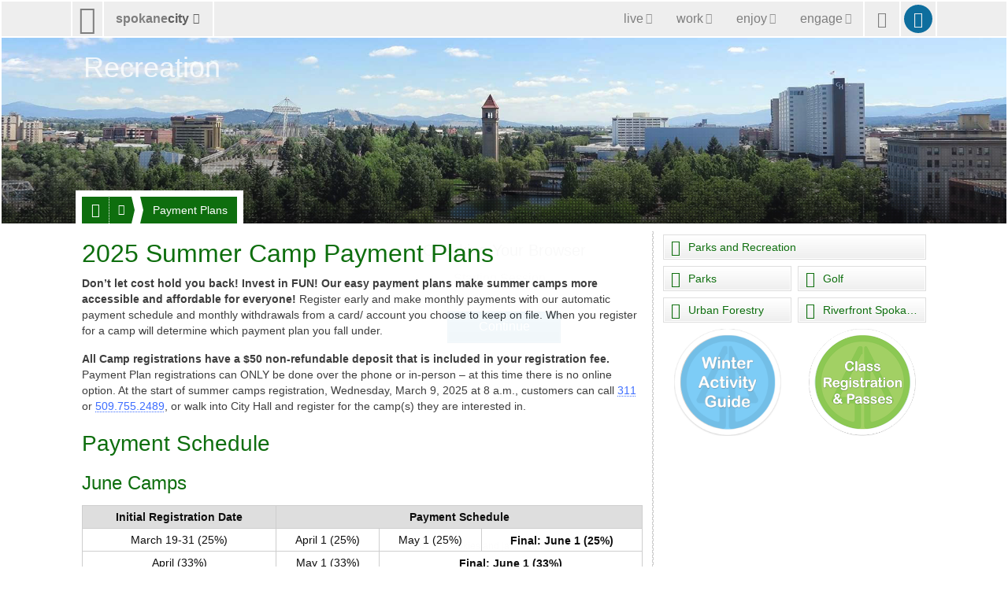

--- FILE ---
content_type: text/html; charset=utf-8
request_url: https://my.spokanecity.org/recreation/payment-plans/
body_size: 7328
content:
<!doctype html>
<html lang="en-us">
    <head>
        <title>Payment Plans - City of Spokane, Washington</title>
        <meta content="Set up a payment plan when you register for a youth summer camp through Spokane Parks &amp; Recreation." name="description">
        <meta content="width=device-width, initial-scale=1.0" name="viewport">
        <meta content="Payment Plans" property="og:title">
        <meta content="Set up a payment plan when you register for a youth summer camp through Spokane Parks &amp; Recreation." property="og:description">
        <meta content="2023-12-06T22:04:54Z" property="article:published_time">
        <meta content="https://static.spokanecity.org/photos/2015/06/11/clock-tower-and-pavilion/16x10/Full/clock-tower-and-pavilion.jpg" property="og:image">
        <meta content="1920" property="og:image:width">
        <meta content="1200" property="og:image:height">
        <meta content="https://my.spokanecity.org/recreation/payment-plans/" property="og:url">
        <link href="//static.spokanecity.org/my/images/favicon.png" rel="icon" type="image/png">
        <link href="//static.spokanecity.org/my/styles/base/v2.1.7.css" rel="stylesheet" type="text/css">
        <link href="//static.spokanecity.org/my/styles/image/v2.0.1.css" rel="stylesheet" type="text/css">
        <link href="//static.spokanecity.org/my/styles/descendants/parksrec/v2.0.3.css" rel="stylesheet" type="text/css">
    </head>
    <body class="Fixed" id="Top">
        <div class="Mask-fff Fixed" id="divOverlay">
            <noscript>
                <div class="Loading">
                    <img class="Spinner Float" src="//static.spokanecity.org/my/svg/spinner-999.svg" alt="Loading..." title="Loading...">
                    <h4><span>Checking Your Browser</span></h4>
                    <span class="Status Alert">JavaScript Disabled!</span>
                    <a class="Button CallToAction" href="/welcome/?Redirect=/recreation/payment-plans/"><span class="Text">Continue</span></a>
                </div>
                <p class="Notes">Ensure browser cookies and javascript are enabled.</p>
            </noscript>
        </div>
        <div id="divTemplate">
            <div class="Section" id="divTopOuter">
                <div id="divTopInner">
                    <ul class="Layout Full" id="ulTop">
                        <li id="liLogo">
                            <a class="Icon" href="/" id="aLogo" title="City of Spokane Home Page"><span aria-hidden="true" class="Glyph" data-icon="&#xe001;"></span><span class="Text">City of Spokane</span></a>
                        </li>
                        <li id="liSite">
                            <a class="Label" href="/website/map/" id="aSite" title="Website Map &amp; Sections"><span class="Text">spokane</span><span class="Text">city</span><span aria-hidden="true" class="Glyph" data-icon="&#xe301;"></span></a>
                        </li>
                        <li id="liNav">
                            <a class="Icon" href="/" id="aNav" title="Website Menu"><span aria-hidden="true" class="Glyph" data-icon="&#xe029;"></span><span class="Text">Site Menu</span></a><div class="Nav">
                                <ul class="Tabs" id="ulNav">
                                    <li id="liLive">
                                        <a class="Tab Label" href="/live/" id="aLive" title="Living in Spokane"><span aria-hidden="true" class="Glyph" data-icon="&#xe192;"></span><span class="Text">live</span><span aria-hidden="true" class="Glyph" data-icon="&#xe301;"></span></a>
                                    </li><li id="liWork">
                                        <a class="Tab Label" href="/work/" id="aWork" title="Working &amp; Doing Business"><span aria-hidden="true" class="Glyph" data-icon="&#xe187;"></span><span class="Text">work</span><span aria-hidden="true" class="Glyph" data-icon="&#xe301;"></span></a>
                                    </li><li id="liEnjoy">
                                        <a class="Tab Label" href="/enjoy/" id="aEnjoy" title="Enjoying &amp; Visiting"><span aria-hidden="true" class="Glyph" data-icon="&#xe024;"></span><span class="Text">enjoy</span><span aria-hidden="true" class="Glyph" data-icon="&#xe301;"></span></a>
                                    </li><li id="liEngage">
                                        <a class="Tab Label" href="/engage/" id="aEngage" title="Engaging &amp; Getting Involved"><span aria-hidden="true" class="Glyph" data-icon="&#xe031;"></span><span class="Text">engage</span><span aria-hidden="true" class="Glyph" data-icon="&#xe301;"></span></a>
                                    </li>
                                </ul>
                            </div>
                        </li>
                        <li id="liSearch">
                            <a class="Icon" href="/search/" id="aSearch" title="Website Search"><span aria-hidden="true" class="Glyph" data-icon="&#xe003;"></span><span class="Text">Search</span></a>
                        </li>
                        <li id="liMySpokane">
                            <a class="Icon" href="/account/" id="aMyAccount" title="My Account"><span aria-hidden="true" class="Glyph" data-icon="&#xe004;"></span><span class="Text">My Account</span></a>
                        </li>
                    </ul>
                </div>
            </div>
            <div class="Section" id="divHeaderOuter">
                <div id="divHeaderInner">
                    <div class="Layout Full" id="divHeaderNav">
                        <div>
                            <div id="divHeaderMenu">
                                <a class="Tab Label Small" href="#">
                                    <span aria-hidden="true" class="Glyph" data-icon="&#xe196;"></span><span class="Text">Menu</span><span aria-hidden="true" class="Glyph" data-icon="&#xe301;"></span>
                                </a>
                            </div>
                    <ul class="Tabs" id="ulHeaderNav">
                        <li>
                            <a class="Tab Label Small" href="/recreation/"><span aria-hidden="true" class="Glyph" data-icon="&#xe315;"></span><span class="Text">Recreation</span></a><span class="Seperator"></span><a class="Icon Small" href="" title=""><span aria-hidden="true" class="Glyph" data-icon=" &#xe301;"></span><span class="Text">More</span></a>
                            <ul class="Labels">
                                <li>
                                    <a href="/recreation/aquatics/">Aquatics</a>
                                </li>
                                <li>
                                    <a href="/recreation/sports/">Sports</a>
                                </li>
                                <li>
                                    <a href="/recreation/outdoor/">Outdoor</a>
                                </li>
                                <li>
                                    <a href="/recreation/summer-camps/">Summer Camps</a>
                                </li>
                                <li>
                                    <a href="/recreation/wellness-and-enrichment/">Wellness & Enrichment</a>
                                </li>
                                <li>
                                    <a href="/recreation/corbin-art/">Corbin Art</a>
                                </li>
                                <li>
                                    <a href="/recreation/therapeutic/">Therapeutic</a>
                                </li>
                                <li>
                                    <a href="/recreation/facilities/">Facilities</a>
                                </li>
                                <li>
                                    <a href="/recreation/payment-plans/">Payment Plans</a>
                                </li>
                                <li>
                                    <a href="/recreation/scholarships/">Scholarships</a>
                                </li>
                                <li>
                                    <a href="/recreation/winter-activities/">Winter Activities</a>
                                </li>
                            </ul>
                        </li>
                        <li>
                            <a class="Tab Label Small" href="/recreation/payment-plans/"><span class="Text">Payment Plans</span></a>
                        </li>
                    </ul>    </div></div><div class="Layout Full" id="divHeading">
                        <h1>
                            <a href="https://my.spokanecity.org/recreation/default.aspx" title="Recreation">
                                <span class="Text">Recreation</span>
                            </a>
                        </h1>
                    </div>
                    <div class="Photo Full R16x3" id="divHeader" title="City of Spokane, Washington">
                        <div class="Frame">
                            <span class="Backing">
                                <img alt="City of Spokane, Washington" data-preload="//static.spokanecity.org/photos/2015/06/11/clock-tower-and-pavilion/16x3/Full/clock-tower-and-pavilion.jpg" src="//static.spokanecity.org/photos/2015/06/11/clock-tower-and-pavilion/16x3/clock-tower-and-pavilion.svg">
                            </span>
                        </div>
                    </div>
                </div>
            </div>
            <div class="Section" id="divBarOuter">
                <div id="divBarInner">
                    <div class="Layout" id="divBar">
                        <ul id="ulSecondary" class="Labels">
                            <li id="liSecondarySelect">
                                <ul id="ulSecondarySelect" class="Labels"></ul>
                            </li><li>
                                <a class="Icon Small Disabled" href="" id="aSecondarySelectPrev" title="Previous"><span aria-hidden="true" class="Glyph" data-icon="&#xe083;"></span><span class="Text">Previous</span></a>
                            </li><li>
                                <a class="Icon Small Disabled" href="" id="aSecondarySelectNext" title="Next"><span aria-hidden="true" class="Glyph" data-icon="&#xe084;"></span><span class="Text">Next</span></a>
                            </li>
                        </ul>
                    </div>
                </div>
            </div>
            <div class="Section" id="divPageOuter">
                <div id="divPageInner">
                    <div class="Group">
                        <div class="Page Layout">
                            <div class="Content">
                                <h2><span>2025 Summer Camp Payment Plans</span></h2>
                                
                                <p><strong>Don&rsquo;t let cost hold you back! Invest in FUN! Our easy payment plans make summer camps more accessible and affordable for everyone!</strong> Register early and make monthly payments with our automatic payment schedule and monthly withdrawals from a card/ account you choose to keep on file. When you register for a camp will determine which payment plan you fall under.</p>
                                
                                <p><strong>All Camp registrations have a $50 non-refundable deposit that is included in your registration fee.</strong> Payment Plan registrations can ONLY be done over the phone or in-person &ndash; at this time there is no online option. At the start of summer camps registration, Wednesday, March 9, 2025 at 8 a.m., customers can call <a href="tel:311">311</a> or <a href="tel:509-755-2489">509.755.2489</a>, or walk into City Hall and register for the camp(s) they are interested in.
                                </p>
                                
                                
                                <h3><span>Payment Schedule</span></h3>
                                
                                <h4><span>June Camps</span></h4>
                                <div class="Table">
                                    <table>
                                        <thead>
                                            <tr>
                                                <th>Initial Registration Date</th>
                                                <th colspan="3">Payment Schedule</th>
                                            </tr>
                                        </thead>
                                        <tbody>
                                            <tr>
                                                <td>March 19-31 (25%)</td>
                                                <td>April 1 (25%)</td>
                                                <td>May 1 (25%)</td>
                                                <td><strong>Final: June 1 (25%)</strong></td>
                                            </tr>
                                			<tr>
                                                <td>April (33%)</td>
                                                <td>May 1 (33%)</td>
                                                <td colspan="2"><strong>Final: June 1 (33%)</strong></td>
                                            </tr>
                                        </tbody>
                                    </table>
                                </div>
                                
                                <h4><span>July &amp; August Camps</span></h4>
                                <div class="Table">
                                    <table>
                                        <thead>
                                            <tr>
                                                <th>Initial Registration Date</th>
                                                <th colspan="4">Payment Schedule</th>
                                            </tr>
                                        </thead>
                                        <tbody>
                                            <tr>
                                                <td>March 19-31 (20%)</td>
                                                <td>April 1 (20%)</td>
                                                <td>May 1 (20%)</td>
                                                <td>June 1 (20%)</td>
                                				<td><strong>Final: July 1 (20%)</strong></td>
                                            </tr>
                                			<tr>
                                                <td>April (25%)</td>
                                                <td>May 1 (25%)</td>
                                				<td>June 1 (25%)</td>
                                                <td colspan="2"><strong>Final: July 1 (25%)</strong></td>
                                            </tr>
                                			<tr>
                                                <td>May (33%)</td>
                                				<td colspan="2">June 1 (33%)</td>
                                                <td colspan="2"><strong>Final: July 1 (33%)</strong></td>
                                            </tr>
                                        </tbody>
                                    </table>
                                </div>
                                
                                <h3><span>Frequently Asked Questions</span></h3>
                                
                                <h6 class="TopicHeader"><a id="Q1" href="#"><span class="Text">Can I withdraw my child from camp and receive a full refund?</span><span aria-hidden="true" class="Glyph" data-icon="&#xe080;"></span></a></h6>
                                <div class="TopicBody">
                                	<p>No, once you register for a camp, whether you are on a payment plan or pay in full, requesting to withdraw at any point after registration will be subject to a $50 non-refundable deposit, per child per camp. You must withdraw your child from camp at least 14 business days (Mon. – Fri.) excluding holidays prior to the start of camp to receive a partial refund. No refund will be available if you withdraw your child within 2 weeks of the start of camp.</p>
                                </div>
                                
                                <h6 class="TopicHeader"><a id="Q2" href="#"><span class="Text">Is my credit card number kept on file and secure?</span><span aria-hidden="true" class="Glyph" data-icon="&#xe080;"></span></a></h6>
                                <div class="TopicBody">
                                	<p>Yes, payment information will be saved during the secured checkout payment process. Your card is then secured in an encrypted file and saved in order to create a payment account for your remaining payments.</p>
                                </div>
                                
                                <h6 class="TopicHeader"><a id="Q3" href="#"><span class="Text">What happens if an automatic withdrawal is unsuccessful?</span><span aria-hidden="true" class="Glyph" data-icon="&#xe080;"></span></a></h6>
                                <div class="TopicBody">
                                	<p>If a payment is not successfully withdrawn, the account holder will be contacted via email or phone and will be given 2 business days to pay the balance of that payment at that time or camper(s) will be withdrawn, and a refund will be processed less the $50 deposit.</p>
                                </div>
                                
                                <h6 class="TopicHeader"><a id="Q4" href="#"><span class="Text">How can I update my debit/credit card information?</span><span aria-hidden="true" class="Glyph" data-icon="&#xe080;"></span></a></h6>
                                <div class="TopicBody">
                                	<p>You are responsible for keeping all debit/credit card information up to date. You will be able to edit or update credit card information by logging into your CivicRec account and under the Account Actions section select Cards On File, when you can edit your debit/credit card information or you can call MySpokane at <a href="tel:509-755-2489">509.755.2489</a> and they can assist in updating your card information.</p>
                                </div>
                                
                                <h6 class="TopicHeader"><a id="Q5" href="#"><span class="Text">Will I receive a reminder prior to the payment being automatically withdrawn?</span><span aria-hidden="true" class="Glyph" data-icon="&#xe080;"></span></a></h6>
                                <div class="TopicBody">
                                	<p>Yes. Each payment is due the 1st of each month after initial registration. An email reminder will be sent out 10 days prior to the automatic payment withdrawal date to the email address on file for the primary account holders.</p>
                                </div>
                                
                                <h6 class="TopicHeader"><a id="Q6" href="#"><span class="Text">If I paid in full, can I go back and schedule a payment plan?</span><span aria-hidden="true" class="Glyph" data-icon="&#xe080;"></span></a></h6>
                                <div class="TopicBody">
                                	<p>No, payment plans must be established during the initial registration.</p>
                                </div>
                                
                                <h6 class="TopicHeader"><a id="Q7" href="#"><span class="Text">Can I use scholarship funds towards the payment plan?</span><span aria-hidden="true" class="Glyph" data-icon="&#xe080;"></span></a></h6>
                                <div class="TopicBody">
                                	<p>Yes, if you have applied and your child qualifies for a scholarship you can apply scholarship money towards the initial payment or the remaining balance of a camp when setting up a payment plan. You will need to call <a href="tel:509-755-2489">509.755.2489</a> to have scholarship funds applied.</p>
                                </div>
                                
                                <h6 class="TopicHeader"><a id="Q8" href="#"><span class="Text">If I transfer from one camp to another, does my payment plan also transfer?</span><span aria-hidden="true" class="Glyph" data-icon="&#xe080;"></span></a></h6>
                                <div class="TopicBody">
                                	<p>Yes, if you transfer more than 14 business days prior to the start of the camp. Your payment plan and pricing may change based on camp dates and the camp you transfer into.</p>
                                </div>
                                <h6 class="TopicHeader"><a id="Q9" href="#"><span class="Text">Can I select my payment due date?</span><span aria-hidden="true" class="Glyph" data-icon="&#xe080;"></span></a></h6>
                                <div class="TopicBody">
                                	<p>No, all payment plans will have recurring payments happen on the 1st of each month after initial registration at this time we are unable to select a different due date.</p>
                                </div>
                            </div>
                            <div class="Divider"><hr></div>
                            <div class="Aside">
                                <ul class="Tiles Full Two">
                                    <li class="Full"><a class="Tile Micro" href="/parksrec/"><span aria-hidden="true" class="Glyph" data-icon="&#xe315;"></span><span class="Text">Parks and Recreation</span></a></li><li><a class="Tile Micro" href="/parks/"><span aria-hidden="true" class="Glyph" data-icon="&#xe284;"></span><span class="Text">Parks</span></a></li><li><a class="Tile Micro" href="/golf/"><span aria-hidden="true" class="Glyph" data-icon="&#xe318;"></span><span class="Text">Golf</span></a></li><li><a class="Tile Micro" href="/urbanforestry/"><span aria-hidden="true" class="Glyph" data-icon="&#xe316;"></span><span class="Text">Urban Forestry</span></a></li><li><a class="Tile Micro" href="/riverfrontspokane/"><span aria-hidden="true" class="Glyph" data-icon="&#xe174;"></span><span class="Text">Riverfront Spokane</span></a></li>
                                </ul>
                                
                                <ul class="Full Two">
                                    <li>
                                        <div class="Graphic R1x1 Chip Large">
                                            <a class="Frame" href="/parksrec/guides/"><span class="Backing"><img alt="Winter Activity Guide" src="//static.spokanecity.org/graphics/recreation/winter-guide-bttn/chips/winter-guide-bttn.png"></span></a>
                                        </div>
                                    </li>
                                    <li>
                                        <div class="Graphic R1x1 Chip Large">
                                            <a class="Frame" href="https://secure.rec1.com/WA/spokane-wa/catalog" target="_blank"><span class="Backing"><img alt="Register for Classes" src="//static.spokanecity.org/graphics/parksrec/register-classes-2019/chips/large/register-classes-2019.png"></span></a>
                                        </div>
                                    </li>
                                </ul>
                                
                            </div>
                        </div>
                    </div>
                </div>
            </div>
            <div class="Section" id="divFooterOuter">
                <div id="divFooterInner">
                    <div id="divMountain">
                    	<div class="Graphic Large R16x1 Right" title="Spokane Mountain Silhouette">
                            <div class="Frame">
                                <span class="Backing"><img alt="Spokane Mountain Silhouette" src="//static.spokanecity.org/my/svg/spokane-mountain-silhouette-green.svg"></span>
                            </div>
                    	</div>
                        <div class="Graphic XX-Small R16x9 Left" title="Kids Playing">
                            <div class="Frame">
                                <span class="Backing"><img alt="Kids Playing" src="//static.spokanecity.org/my/svg/kids-playing.svg"></span>
                            </div>
                    	</div>
                    </div>
                    <div class="Group ParksFooter">
                    	<div class="Page Layout">
                    		<div class="Content">
                    			<div id="divSecondaryFooter">
                    				<div id="divLogo" class="Layout">
                    						<div class="Graphic Large Chip R1x1 Left" title="Spokane Parks Logo">
                    							<div class="Frame">
                    								<span class="Backing"><img alt="Spokane Parks Logo" src="//static.spokanecity.org/my/svg/spokane-parks.svg"></span>
                    							</div>
                    							<p class="Slogan Center"><em>In Spokane<br>We All Belong</em></p>
                    						</div>
                    				</div>
                    			</div>
                    		</div>
                    		<div class="Divider"><hr></div>
                    		<div class="Aside">
                    			<div class="Module">
                    				<h4><span>Parks and Recreation</span></h4>
                    				<p><a href="tel:509-625-6200">509.625.6200</a>
                    				<br><a href="mailto:parks@spokanecity.org">parks@spokanecity.org</a>
                    				<br>808 W. Spokane Falls Blvd, Spokane, WA 99201</p>
                    			</div>
                    			<ul class="Tags Left" id="ulParksFooterSocialMedia">
                    			<li>
                    				<a class="Tag Icon" href="https://twitter.com/spokaneparks/" title="Follow us on X/Twitter"><span aria-hidden="true" class="Glyph" data-icon="&#xe155;"></span><span class="Text">X/Twitter</span></a>
                    			</li><li>
                    				<a class="Tag Icon" href="https://facebook.com/spokaneparks/" title="Find us on Facebook"><span aria-hidden="true" class="Glyph" data-icon="&#xe151;"></span><span class="Text">Facebook</span></a>
                    			</li><li>
                    				<a class="Tag Icon" href="https://vimeo.com/spokaneparks/" title="Watch us on Vimeo"><span aria-hidden="true" class="Glyph" data-icon="&#xe153;"></span><span class="Text">Vimeo</span></a>
                    			</li>
                    		</ul>
                    		</div>
                    	</div>
                    </div>
                    <ul class="Tabs" id="ulMore">
                        <li>
                            <a class="Tab Label Small" href=""><span class="Text">spokanecity</span><span aria-hidden="true" class="Glyph" data-icon="&#xe301;"></span></a>
                        </li>
                    </ul>
                    <div>
                        <div class="Layout" id="divFooterPrimary">
                            <ul class="Labels" id="ulFooterPrimary">
                                <li>
                                    <a class="Label Small" href="/business/" title="Business &amp; Development"><span aria-hidden="true" class="Glyph" data-icon="&#xe196;"></span><span class="Text">Business &amp; Development</span></a>
                                    <ul>
                                        <li><a href="/business/commercial/" title="Commercial Services">Commercial</a></li>
                                        <li><a href="/business/residential/" title="Residential Services">Residential</a></li>
                                        <li><a href="/business/resources/" title="Business &amp; Development Resources">Resources</a></li>
                                    </ul>
                                </li>
                                <li>
                                    <a class="Label Small" href="/cityhall/" title="City Hall"><span aria-hidden="true" class="Glyph" data-icon="&#xe016;"></span><span class="Text">City Hall</span></a>
                                    <ul>
                                        <li><a href="/mayor/" title="Office of the Mayor">Mayor</a></li>
                                        <li><a href="/citycouncil/" title="City Council">City Council</a></li>
                                        <li><a href="/hearingexaminer/" title="Hearing Examiner">Hearing Examiner</a></li>
                                    </ul>
                                </li>
                                <li>
                                    <a class="Label Small" href="http://www.spokanelibrary.org/" title="Spokane Public Library"><span aria-hidden="true" class="Glyph" data-icon="&#xe278;"></span><span class="Text">Library</span></a>
                                    <ul>
                                        <li><a href="http://www.spokanelibrary.org/open/" title="Library Locations">Locations</a></li>
                                        <li><a href="http://www.spokanelibrary.org/digital/" title="Digital Branch">Digital Branch</a></li>
                                        <li><a href="http://www.spokanelibrary.org/services/" title="Library Services">Services</a></li>
                                        <li><a href="http://www.spokanelibrary.org/calendar/" title="Library Events">Events</a></li>
                                    </ul>
                                </li>
                                <li>
                                    <a class="Label Small" href="/citycable5/" title="CityCable5"><span aria-hidden="true" class="Glyph" data-icon="&#xe229;"></span><span class="Text">CityCable5</span></a>
                                    <ul>
                                        <li><a href="/citycable5/programs/" title="CityCable5 Programs">Programs</a></li>
                                        <li><a href="/citycable5/schedule/" title="CityCable5 Schedule">Schedule</a></li>
                                        <li><a href="/citycable5/videos/" title="CityCable5 Video Library">Videos</a></li>
                                        <li><a href="/citycable5/live/" title="Watch CityCable5 Live">Live</a></li>
                                    </ul>
                                </li>
                                <li>
                                    <a class="Label Small" href="/parksrec/" title="Parks &amp; Recreation"><span aria-hidden="true" class="Glyph" data-icon="&#xe315;"></span><span class="Text">Parks &amp; Recreation</span></a>
                                    <ul>
                                        <li><a href="/parks/" title="Parks">Parks</a></li>
                                        <li><a href="/recreation/" title="Recreation">Recreation</a></li>
                                        <li><a href="/riverfrontspokane/" title="Riverfront Spokane">Riverfront Spokane</a></li>
                                        <li><a href="/golf/" title="Golf">Golf</a></li>
                                    </ul>
                                </li>
                                <li>
                                    <a class="Label Small" href="/police/" title="Police Department"><span aria-hidden="true" class="Glyph" data-icon="&#xe182;"></span><span class="Text">Police Department</span></a>
                                    <ul>
                                        <li><a href="/police/patrol/" title="Patrol">Patrol</a></li>
                                        <li><a href="/police/investigations/" title="Investigations">Investigations</a></li>
                                        <li><a href="/police/prevention/" title="Prevention">Prevention</a></li>
                                    </ul>
                                </li>
                                <li>
                                    <a class="Label Small" href="/courts/" title="Courts"><span aria-hidden="true" class="Glyph" data-icon="&#xe017;"></span><span class="Text">Courts</span></a>
                                    <ul>
                                        <li><a href="/courts/municipal-court/" title="Municipal Court">Municipal Court</a></li>
                                        <li><a href="/courts/probation/" title="Probation Services">Probation</a></li>
                                        <li><a href="/courts/public-defender/" title="Public Defender">Public Defender</a></li>
                                    </ul>
                                </li>
                                <li>
                                    <a class="Label Small" href="/fire/" title="Fire Department"><span aria-hidden="true" class="Glyph" data-icon="&#xe170;"></span><span class="Text">Fire Department</span></a>
                                    <ul>
                                        <li><a href="/fire/operations/" title="Operations">Operations</a></li>
                                        <li><a href="/fire/prevention/" title="Prevention">Prevention</a></li>
                                        <li><a href="/fire/training/" title="Training">Training</a></li>
                                    </ul>
                                </li>
                                <li>
                                    <a class="Label Small" href="/community/" title="Community Services"><span aria-hidden="true" class="Glyph" data-icon="&#xe012;"></span><span class="Text">Community</span></a>
                                    <ul>
                                        <li><a href="/chhs/" title="Community, Housing, and Human Services">CHHS</a></li>
                                        <li><a href="/neighborhoods/" title="Neighborhoods">Neighborhoods</a></li>
                                        <li><a href="/codeenforcement/" title="Code Enforcement">Code Enforcement</a></li>
                                    </ul>
                                </li>
                                <li>
                                    <a class="Label Small" href="/publicworks/" title="Public Works &amp; Utilities"><span aria-hidden="true" class="Glyph" data-icon="&#xe261;"></span><span class="Text">Public Works &amp; Utilities</span></a>
                                    <ul>
                                        <li><a href="/streets/" title="Streets">Streets</a></li>
                                        <li><a href="/household/" title="Household Services">Household</a></li>
                                        <li><a href="/publicworks/utility-billing/" title="Utility Billing">Utilities</a></li>
                                        <li><a href="/publicworks/environmental/" title="Environmental Services">Environment</a></li>
                                    </ul>
                                </li>
                                <li>
                                    <a class="Label Small" href="/opendata/" title=""><span aria-hidden="true" class="Glyph" data-icon="&#xe014;"></span><span class="Text">OpenData</span></a>
                                    <ul>
                                        <li><a href="/charter/" title="City Charter">Charter</a></li>
                                        <li><a href="/smc/" title="Municipal Code">Municipal Code</a></li>
                                        <li><a href="/opendata/gis/" title="Maps &amp; GIS">Maps</a></li>
                                    </ul>
                                </li>
                                <li>
                                    <a class="Label Small" href="/administrative/" title="Administrative Services"><span aria-hidden="true" class="Glyph" data-icon="&#xe020;"></span><span class="Text">Administrative</span></a>
                                    <ul>
                                        <li><a href="/administrative/legal/" title="City Attorney&#39;s Office">Legal</a></li>
                                        <li><a href="/administrative/claims/" title="Claims">Claims</a></li>
                                        <li><a href="/administrative/public-records/" title="Public Records">Public Records</a></li>
                                    </ul>
                                </li>
                            </ul>
                        </div>
                    	<div class="Divider Layout"><hr></div>
                        <div class="Layout" id="divFooterSecondary">
                            <ul id="ulFooterLive">
                                <li><a class="Label Small" href="/live/" title="Live in Spokane"><span aria-hidden="true" class="Glyph" data-icon="&#xe192;"></span><span class="Text">Live</span></a></li>
                                <li><a class="Label Small" href="/community/" title="Community Services"><span class="Text">Community</span></a></li>
                                <li><a class="Label Small" href="/getthere/" title="Get There"><span class="Text">Get There</span></a></li>
                                <li><a class="Label Small" href="/household/" title="Household Services"><span class="Text">Household Services</span></a></li>
                                <li><a class="Label Small" href="/parking/" title="Parking"><span class="Text">Parking</span></a></li>
                                <li><a class="Label Small" href="/neighborhoods/" title="Neighborhoods"><span class="Text">Neighborhoods</span></a></li>
                                <li><a class="Label Small" href="/publicsafety/" title="Public Safety"><span class="Text">Public Safety</span></a></li>
                            </ul>
                            <ul id="ulFooterWork">
                                <li><a class="Label Small" href="/work/" title="Work in Spokane"><span aria-hidden="true" class="Glyph" data-icon="&#xe187;"></span><span class="Text">Work</span></a></li>
                                <li><a class="Label Small" href="/business/doing-business/" title="Doing Business"><span class="Text">Doing Business</span></a></li>
                                <li><a class="Label Small" href="/jobs/" title="Jobs &amp; Employment"><span class="Text">Jobs &amp; Employment</span></a></li>
                                <li><a class="Label Small" href="/projects/" title="Projects"><span class="Text">Projects</span></a></li>
                                <li><a class="Label Small" href="/getstarted/" title="Get Started..."><span class="Text">Get Started...</span></a></li>
                                <li><a class="Label Small" href="/permits/" title="Permits"><span class="Text">Permits</span></a></li>
                                <li><a class="Label Small" href="/administrative/purchasing/" title="Purchasing"><span class="Text">Purchasing</span></a></li>
                            </ul>
                            <ul id="ulFooterEnjoy">
                                <li><a class="Label Small" href="/enjoy/" title="Enjoy &amp; Have Fun!"><span aria-hidden="true" class="Glyph" data-icon="&#xe024;"></span><span class="Text">Enjoy</span></a></li>
                                <li><a class="Label Small" href="/arts/" title="Arts &amp; Culture"><span class="Text">Arts &amp; Culture</span></a></li>
                                <li><a class="Label Small" href="/riverfrontspokane/" title="Riverfront Spokane"><span class="Text">Riverfront Spokane</span></a></li>
                                <li><a class="Label Small" href="/golf/" title="Golf"><span class="Text">Golf</span></a></li>
                                <li><a class="Label Small" href="/parks/" title="Parks"><span class="Text">Parks</span></a></li>
                                <li><a class="Label Small" href="/recreation/" title="Recreation"><span class="Text">Recreation</span></a></li>
                                <li><a class="Label Small" href="http://www.visitspokane.com/" title="Spokane Hotels, Events, Restaurants &amp; Things to Do"><span class="Text">Visit Spokane</span></a></li>
                            </ul>
                            <ul id="ulFooterEngage">
                                <li><a class="Label Small" href="/engage/" title="Engage Spokane"><span aria-hidden="true" class="Glyph" data-icon="&#xe031;"></span><span class="Text">Engage</span></a></li>
                                <li><a class="Label Small" href="/getinvolved/" title="Get Involved"><span class="Text">Get Involved</span></a></li>
                                <li><a class="Label Small" href="/mayor/" title="Mayor Brown"><span class="Text">Mayor Brown</span></a></li>
                                <li><a class="Label Small" href="/citycouncil/" title="City Council"><span class="Text">City Council</span></a></li>
                                <li><a class="Label Small" href="/opo/" title="Police Ombuds"><span class="Text">Police Ombuds</span></a></li>
                                <li><a class="Label Small" href="/budget/" title="Budget &amp; Performance Measures"><span class="Text">Budget &amp; Performance</span></a></li>
                                <li><a class="Label Small" href="/elections/" title="Elections &amp; Voting"><span class="Text">Elections</span></a></li>
                            </ul>
                        </div>
                    	<div class="Divider Layout"><hr></div>
                    </div>
                    <div class="Layout Clear Both" id="divFooter">
                        <ul class="Tags Center" id="ulFooterSocialMedia">
                            <li>
                                <a class="Tag Icon" href="https://twitter.com/spokanecity/" title="Follow us on X/Twitter"><span aria-hidden="true" class="Glyph" data-icon="&#xe155;"></span><span class="Text">X/Twitter</span></a>
                            </li><li>
                                <a class="Tag Icon" href="https://facebook.com/spokanecity/" title="Find us on Facebook"><span aria-hidden="true" class="Glyph" data-icon="&#xe151;"></span><span class="Text">Facebook</span></a>
                            </li><li>
                                <a class="Tag Icon" href="https://youtube.com/cityofspokane/" title="Watch us on YouTube"><span aria-hidden="true" class="Glyph" data-icon="&#xe152;"></span><span class="Text">YouTube</span></a>
                            </li><li>
                                <a class="Tag Icon" href="https://vimeo.com/spokanecity/" title="Watch us on Vimeo"><span aria-hidden="true" class="Glyph" data-icon="&#xe153;"></span><span class="Text">Vimeo</span></a>
                            </li><li>
                                <a class="Tag Icon" href="https://instagram.com/spokanecity/" title="See us on Instagram"><span aria-hidden="true" class="Glyph" data-icon="&#xe154;"></span><span class="Text">Instagram</span></a>
                            </li>
                        </ul>
                    </div>
                </div>
            </div>
            <div class="Section" id="divBottomOuter">
                <div id="divBottomInner">
                    <div id="divBackTop">
                        <a class="Icon XX-Small" href="#Top" id="aBackTop" title="Back Top"><span aria-hidden="true" class="Glyph" data-icon="&#xe243;"></span><span class="Text">Back Top</span></a>
                    </div>
                    <div class="Layout Full" id="divBottom">
                        <ul>
                            <li>
                                <a href="/website/terms/" title="Terms of Use &amp; Disclaimer"><span>Terms of Use</span></a>
                            </li><li class="Seperator"></li><li>
                                <a href="/website/privacy/" title="Privacy Policy"><span>Your Privacy</span></a>
                            </li><li class="Seperator"></li><li>
                                <a title="Legal Notices"><span>Legal Notices</span></a>
                            </li>
                        </ul><ul>
                            <li>
                                <a href="/about/" title="City of Spokane"><span aria-hidden="true" class="Glyph" data-icon="&#xe002;"></span><span>City of Spokane</span></a>
                            </li><li class="Seperator"></li><li>
                                <a href="https://access.wa.gov/" title="State of Washington"><span>Washington</span></a>
                            </li><li class="Seperator"></li><li>
                                <a href="https://www.usa.gov/" title="United States of America"><span>USA</span></a>
                            </li>
                        </ul>
                    </div>
                </div>
            </div>
        </div>
        <script src="//ajax.googleapis.com/ajax/libs/jquery/1.12.4/jquery.min.js"></script>
        <script src="//ajax.googleapis.com/ajax/libs/jqueryui/1.12.1/jquery-ui.min.js"></script>
        <script src="//static.spokanecity.org/my/scripts/libraries/browser/v2.0.1.js"></script>
        <script src="//static.spokanecity.org/my/scripts/base/v2.1.4.js"></script>
        <script src="//static.spokanecity.org/my/scripts/libraries/welcome/v2.0.1.js"></script>
        <script>(function(i,s,o,g,r,a,m){i['GoogleAnalyticsObject']=r;i[r]=i[r]||function(){(i[r].q=i[r].q||[]).push(arguments)},i[r].l=1*new Date();a=s.createElement(o),m=s.getElementsByTagName(o)[0];a.async=1;a.src=g;m.parentNode.insertBefore(a,m)})(window,document,'script','//www.google-analytics.com/analytics.js','ga');ga('create', 'UA-45057996-2', 'spokanecity.org');ga('send', 'pageview');</script>
        <script async="true" src="https://www.googletagmanager.com/gtag/js?id=G-DFKYRKP3YF"></script>
        <script>
            window.dataLayer = window.dataLayer || [];
            function gtag(){dataLayer.push(arguments);}
            gtag('js', new Date());
            gtag('config', 'G-DFKYRKP3YF');
            </script>
    <script type="text/javascript" src="/_Incapsula_Resource?SWJIYLWA=719d34d31c8e3a6e6fffd425f7e032f3&ns=1&cb=721112017" async></script></body>
</html>

--- FILE ---
content_type: text/css
request_url: https://static.spokanecity.org/my/styles/base/v2.1.7.css
body_size: 20691
content:
@-ms-viewport { width: device-width; }
@-o-viewport { width: device-width; }
@viewport { width: device-width; }
@font-face {
    font-family: "glyphs";
    src:url("../../fonts/v2.1.6/glyphs.eot");
    src:url("../../fonts/v2.1.6/glyphs.eot?#iefix") format("embedded-opentype"),
        url("../../fonts/v2.1.6/glyphs.woff") format("woff"),
        url("../../fonts/v2.1.6/glyphs.ttf") format("truetype"),
        url("../../fonts/v2.1.6/glyphs.svg#Icon") format("svg");
    font-weight: normal;
    font-style: normal;
}

/* CSS Root - Set root font size to base 10 (10/16 = 0.625 = 62.5%) or calc(1em * 0.625) if supported, required for REM measurements (percentages or relative units are used to support client specified font sizes which allows for better accessibility). */
:root { font-size: 62.5%; font-size: calc(1em * 0.625); }

/* CSS Reset - 1em Base with Box Sizing */
* { border: 0; -moz-box-sizing: border-box; -webkit-box-sizing: border-box; box-sizing: border-box; font-family: arial,sans-serif; font-size: 1em; -webkit-font-smoothing: antialiased; line-height: 1em; margin: 0; padding: 0; text-align: center; -moz-text-size-adjust: 100%; -ms-text-size-adjust: 100%; -webkit-text-size-adjust: 100%; text-size-adjust: 100%; vertical-align: middle; }

/* Global Tags */
html { overflow-y: scroll; }
html,body { background: #fff; height: 100%; position: relative; width: 100%; }
body { margin: 0 auto; max-width: 160.0rem; }
body.Fixed { bottom: 0; left: 0; position: fixed; right: 0; top: 0; }
p { font-size: 1.4rem; line-height: 2.0rem; padding: 0.4rem 0.4rem 1.2rem; text-align: left; }
p.Large { font-size: 1.6rem; line-height: 2.0rem; max-width: none; }
p.X-Large { font-size: 2.8rem; line-height: 3.6rem; max-width: none; }
p.XX-Large { font-size: 3.2rem; line-height: 4.0rem; max-width: none; }
p * { display: inline; font-size: inherit; line-height: inherit; vertical-align: baseline; }

div.Clear.Preload>p { position: relative; width: 100%; text-align: left; }

div.Clear.Preload>p>span { display: block; margin-left: 8.8rem; padding-bottom: 0.8rem; text-align: left; }
div.Clear.Preload>p>span+span { display: block; margin-left: 8.8rem; padding-bottom: 0.8rem; text-align: left; }
div.Clear.Preload>p>span+span+span { display: block; margin-left: 8.8rem; padding-bottom: 0.8rem; text-align: left; }
div.Clear.Preload>p>span:before { content: "\00a0"; background: #ddd; font-size: 1.4rem; line-height: 1.4rem; display: block; width: 100%; }
div.Clear.Preload>p>span+span:before { content: "\00a0"; background: #ddd; font-size: 1.4rem; line-height: 1.4rem; display: block; width: 100%; }
div.Clear.Preload>p>span+span+span:before { content: "\00a0"; background: #ddd; font-size: 1.4rem; line-height: 1.4rem; display: block; width: 80%; }

div.Clear.Preload>*.Chip.Left:not(.Full)+H6>a { display: block; margin-left: 8.8rem; margin-bottom: 0.8rem; text-align: left; }
div.Clear.Preload>*.Chip.Left:not(.Full)+H6>a>span.Text { background: #ddd; font-size: 2.4rem; line-height: 2.4rem; display: block; width: 60%; }
div.Clear.Preload>*.Chip>*.Frame:before { border-color: #ddd; }
div.Clear.Preload>*.Chip>*.Frame>*.Backing { background-color: #ddd; }
div.Clear.Preload>*>*.Frame>img.Spinner.Float { display: block; }

a { text-decoration: none; }
option,select { -webkit-appearance: none; -moz-appearance: none; -ms-appearance: none; -o-appearance: none; appearance: none; padding: 0; }
select::-ms-expand { display: none; }

/* Global Attribute Pseudos */
[data-icon]:before { content: attr(data-icon); font-family: "glyphs"; -webkit-font-smoothing: antialiased; font-weight: normal; speak: none; text-align: center; -moz-text-size-adjust: none; -ms-text-size-adjust: none; -webkit-text-size-adjust: none; text-size-adjust: none; }

/* Headings */
h1,h2,h3,h4,h5,h6,
h1>a,h2>a,h3>a,h4>a,h5>a,h6>a { color: #069; }
h1>a:hover,h2>a:hover,h3>a:hover,h4>a:hover,h5>a:hover,h6>a:hover { color: #39c; }
h1,h2,h3,h4,h5,h6 { font-weight: normal; padding: 0.4rem; position: relative; text-align: left; }
h1>*,h2>*,h3>*,h4>*,h5>*,h6>*,
h1>span.Text,h2>span.Text,h3>span.Text,h4>span.Text,h5>span.Text,h6>span.Text { padding: 0.6rem 0; }
h1>*,h2>*,h3>*,h4>*,h5>*,h6>*,
h1>span.Text,h2>span.Text,h3>span.Text,h4>span.Text,h5>span.Text,h6>span.Text,
h1>a>span.Text,h2>a>span.Text,h3>a>span.Text,h4>a>span.Text,h5>a>span.Text,h6>a>span.Text { display: inline-block; text-align: left; white-space: normal; }
h1>a>span.Text,h2>a>span.Text,h3>a>span.Text,h4>a>span.Text,h5>a>span.Text,h6>a>span.Text { padding: 0; }
h1>*>*,h2>*>*,h3>*>*,h4>*>*,h5>*>*,h6>*>* { display: inline-block; }
h1>span.Glyph,h2>span.Glyph,h3>span.Glyph,h4>span.Glyph,h5>span.Glyph,h6>span.Glyph,
h1>a>span.Glyph,h2>a>span.Glyph,h3>a>span.Glyph,h4>a>span.Glyph,h5>a>span.Glyph,h6>a>span.Glyph { position: absolute; padding: 0.6rem 0; }
h1>span.Glyph:first-child,h2>span.Glyph:first-child,h3>span.Glyph:first-child,h4>span.Glyph:first-child,h5>span.Glyph:first-child,h6>span.Glyph:first-child,
h1>a>span.Glyph:first-child,h2>a>span.Glyph:first-child,h3>a>span.Glyph:first-child,h4>a>span.Glyph:first-child,h5>a>span.Glyph:first-child,h6>a>span.Glyph:first-child { top: 0.4rem; left: 0.4rem; }
h1>span.Text+span.Glyph,h2>span.Text+span.Glyph,h3>span.Text+span.Glyph,h4>span.Text+span.Glyph,h5>span.Text+span.Glyph,h6>span.Text+span.Glyph,
h1>a>span.Text+span.Glyph,h2>a>span.Text+span.Glyph,h3>a>span.Text+span.Glyph,h4>a>span.Text+span.Glyph,h5>a>span.Text+span.Glyph,h6>a>span.Text+span.Glyph { bottom: 0.4rem; right: 0.4rem; }
h1>a { line-height: 4.0rem; }
h1>span.Glyph,h1>a>span.Glyph { font-size: 4.0rem; }
h1>span.Text,h1>a>span.Text { padding-right: 4.6rem; }
h1>span.Glyph+span.Text,h1>a>span.Glyph+span.Text { padding-left: 4.6rem; }
h1>span,h1>span.Text,h1>a>span,h1>a>span.Text { font-size: 3.6rem; line-height: 4.0rem; }
h2>a { line-height: 3.6rem; }
h2>span.Glyph,h2>a>span.Glyph { font-size: 3.6rem; }
h2>span.Text,h2>a>span.Text { padding-right: 4.2rem; }
h2>span.Glyph+span.Text,h2>a>span.Glyph+span.Text { padding-left: 4.2rem; }
h2>span,h2>span.Text,h2>a>span,h2>a>span.Text { font-size: 3.2rem; line-height: 3.6rem; }
h3>a { line-height: 3.2rem; }
h3>span.Glyph,h3>a>span.Glyph { font-size: 3.2rem; }
h3>span.Text,h3>a>span.Text { padding-right: 3.8rem; }
h3>span.Glyph+span.Text,h3>a>span.Glyph+span.Text { padding-left: 3.8rem; }
h3>span,h3>span.Text,h3>a>span,h3>a>span.Text { font-size: 2.8rem; line-height: 3.2rem; }
h4>a { line-height: 2.8rem; }
h4>span.Glyph,h4>a>span.Glyph { font-size: 2.8rem; }
h4>span.Text,h4>a>span.Text { padding-right: 3.4rem; }
h4>span.Glyph+span.Text,h4>a>span.Glyph+span.Text { padding-left: 3.4rem; }
h4>span,h4>span.Text,h4>a>span,h4>a>span.Text { font-size: 2.4rem; line-height: 2.8rem; }
h5>a { line-height: 2.4rem; }
h5>span.Glyph,h5>a>span.Glyph { font-size: 2.4rem; }
h5>span.Text,h5>a>span.Text { padding-right: 3.0rem; }
h5>span.Glyph+span.Text,h5>a>span.Glyph+span.Text { padding-left: 3.0rem; }
h5>span,h5>span.Text,h5>a>span,h5>a>span.Text { font-size: 2.0rem; line-height: 2.4rem; }
h6>a { line-height: 2.0rem; }
h6>span.Glyph,h6>a>span.Glyph { font-size: 2.0rem; }
h6>span.Text,h6>a>span.Text { padding-right: 2.6rem; }
h6>span.Glyph+span.Text,h6>a>span.Glyph+span.Text { padding-left: 2.6rem; }
h6>span,h6>span.Text,h6>a>span,h6>a>span.Text { font-size: 1.6rem; line-height: 2.0rem; }
h1.Section>a,h2.Section>a,h3.Section>a,h4.Section>a,h5.Section>a,h6.Section>a,
h1.Section>span.Text,h2.Section>span.Text,h3.Section>span.Text,h4.Section>span.Text,h5.Section>span.Text,h6.Section>span.Text,
h1.TopicHeader>a,h2.TopicHeader>a,h3.TopicHeader>a,h4.TopicHeader>a,h5.TopicHeader>a,h6.TopicHeader>a { background-image: url("../../svg/notch-h-000.svg"); background-position: left bottom; background-repeat: repeat-x; width: 100%; }
h1.Section.Dotted>*,h2.Section.Dotted>*,h3.Section.Dotted>*,h4.Section.Dotted>*,h5.Section.Dotted>*,h6.Section.Dotted>* {  }
h1+p,h2+p,h3+p,h4+p,h5+p,h6+p,
h1+ol,h2+ol,h3+ol,h4+ol,h5+ol,h6+ol,
h1+ul,h2+ul,h3+ul,h4+ul,h5+ul,h6+ul,
h1+div,h2+div,h3+div,h4+div,h5+div,h6+div { padding-top: 0; }
ul.Tiles+h1,ul.Tiles+h2,ul.Tiles+h3,ul.Tiles+h4,ul.Tiles+h5,ul.Tiles+h6,
*.Full+h1,*.Full+h2,*.Full+h3,*.Full+h4,*.Full+h5,*.Full+h6,
*.Full+*.Module,*.Full+*.Module,*.Full+*.Module,*.Full+*.Module,*.Full+*.Module,*.Full+*.Module { clear: both; }

/* Topic Headers */
*.TopicHeader+*.TopicBody { display: none; }
*.TopicHeader.Open+*.TopicBody { display: block; }
*.TopicHeader.Open>a>span.Text+span.Glyph:before { content: "\e081"; }

/* Content Pad */
*.Pad { padding: 0.4rem 0.4rem 1.2rem 0.4rem; }
*.Pad.Min { padding: 0.4rem 0.4rem 0.4rem 0.4rem; }

/* Boxes */
div.Boxed { float: left; padding: 0.4rem 0.4rem 1.2rem; width: 100%; }
div.Boxed>div { float: left; background: linear-gradient(#fff,#f9f9f9); clear: both; padding: 0.4rem; position: relative; width: 100%; }
div.Boxed>div:before { content: ""; border: 0.2rem solid #fff; top: 0; left: 0; right:0; bottom: 0; position: absolute; z-index: 1; }
div.Boxed>div:after { content: ""; border: 1px solid #ddd; top: 0; left: 0; right:0; bottom: 0; position: absolute; z-index: 1; }
div.Boxed>div>p { color: #333; padding: 0 1.2rem 1.2rem; }
div.Boxed>div a.Label { color: #777; }
div.Boxed>div a.Label:hover { color: #333; }
div.Boxed>div ul.Labels { float: left; }
div.Boxed>div ul.Labels>li { display: block; float: left; }
div.Boxed>div ul.Labels>li>a.Label { background: linear-gradient(#fff,#eee); }
div.Boxed>div ul.Labels>li>a.Label:before { border-color: #fff; }
div.Boxed>div ul.Labels>li>a.Label:after { border-color: #ddd; }
div.Boxed>div>h1,div.Boxed>div>h2,div.Boxed>div>h3,div.Boxed>div>h4,div.Boxed>div>h5,div.Boxed>div>h6 { padding: 0 0 0.8rem; }
div.Boxed>div>h1>span.Glyph,div.Boxed>div>h2>span.Glyph,div.Boxed>div>h3>span.Glyph,div.Boxed>div>h4>span.Glyph,div.Boxed>div>h5>span.Glyph,div.Boxed>div>h6>span.Glyph,
div.Boxed>div>h1>a>span.Glyph,div.Boxed>div>h2>a>span.Glyph,div.Boxed>div>h3>a>span.Glyph,div.Boxed>div>h4>a>span.Glyph,div.Boxed>div>h5>a>span.Glyph,div.Boxed>div>h6>a>span.Glyph { padding: 0.6rem; }
div.Boxed>div>h1>span.Glyph:first-child,div.Boxed>div>h2>span.Glyph:first-child,div.Boxed>div>h3>span.Glyph:first-child,div.Boxed>div>h4>span.Glyph:first-child,div.Boxed>div>h5>span.Glyph:first-child,div.Boxed>div>h6>span.Glyph:first-child,
div.Boxed>div>h1>a>span.Glyph:first-child,div.Boxed>div>h2>a>span.Glyph:first-child,div.Boxed>div>h3>a>span.Glyph:first-child,div.Boxed>div>h4>a>span.Glyph:first-child,div.Boxed>div>h5>a>span.Glyph:first-child,div.Boxed>div>h6>a>span.Glyph:first-child { top: 0; left: 0; right: auto; }
div.Boxed>div>h1>span.Glyph+span.Text+span.Glyph,div.Boxed>div>h2>span.Glyph+span.Text+span.Glyph,div.Boxed>div>h3>span.Glyph+span.Text+span.Glyph,div.Boxed>div>h4>span.Glyph+span.Text+span.Glyph,div.Boxed>div>h5>span.Glyph+span.Text+span.Glyph,div.Boxed>div>h6>span.Glyph+span.Text+span.Glyph,
div.Boxed>div>h1>a>span.Glyph+span.Text+span.Glyph,div.Boxed>div>h2>a>span.Glyph+span.Text+span.Glyph,div.Boxed>div>h3>a>span.Glyph+span.Text+span.Glyph,div.Boxed>div>h4>a>span.Glyph+span.Text+span.Glyph,div.Boxed>div>h5>a>span.Glyph+span.Text+span.Glyph,div.Boxed>div>h6>a>span.Glyph+span.Text+span.Glyph { bottom: 0.8rem; left: auto; right: 0; width: auto; }
div.Boxed>div>h1.Section>*.Text,div.Boxed>div>h2.Section>*.Text,div.Boxed>div>h3.Section>*.Text,div.Boxed>div>h4.Section>*.Text,div.Boxed>div>h5.Section>*.Text,div.Boxed>div>h6.Section>*.Text { background-image: url("../../svg/notch-h-000.svg"); }

div.Boxed>div>div:last-child { padding-bottom: 0.4rem; }
div.Boxed>div>div.Map>div.Frame:before { border-color: #ddd; }

div.Boxed>div>h5>span.Glyph+span.Text,div.Boxed>div>h5>a>span.Glyph+span.Text { padding-left: 3.6rem; padding-right: 3.6rem; }
div.Boxed>div>h6>span.Glyph+span.Text,div.Boxed>div>h6>a>span.Glyph+span.Text { color: #333; padding-left: 3.2rem; }
        
/* Layout */
.Layout { margin: 0 auto; max-width: 108.0rem; min-width: 30.0rem; width: 100%; }
.Layout.Narrow { max-width: 107.2rem; }
.Layout.Full { max-width: 110.0rem; }
        
/* Background Masks */
.Mask-000 { background-color: #000; }
.Mask-000-90 { background-color: rgba(0,0,0,0.9); }
.Mask-000-80 { background-color: rgba(0,0,0,0.8); }
.Mask-000-70 { background-color: rgba(0,0,0,0.7); }
.Mask-000-60 { background-color: rgba(0,0,0,0.6); }
.Mask-000-50 { background-color: rgba(0,0,0,0.5); }
.Mask-000-40 { background-color: rgba(0,0,0,0.4); }
.Mask-000-30 { background-color: rgba(0,0,0,0.3); }
.Mask-000-20 { background-color: rgba(0,0,0,0.2); }
.Mask-000-10 { background-color: rgba(0,0,0,0.1); }
.Mask-fff { background-color: #fff; }
.Mask-fff-90 { background-color: rgba(255,255,255,0.9); }
.Mask-fff-80 { background-color: rgba(255,255,255,0.8); }
.Mask-fff-70 { background-color: rgba(255,255,255,0.7); }
.Mask-fff-60 { background-color: rgba(255,255,255,0.6); }
.Mask-fff-50 { background-color: rgba(255,255,255,0.5); }
.Mask-fff-40 { background-color: rgba(255,255,255,0.4); }
.Mask-fff-30 { background-color: rgba(255,255,255,0.3); }
.Mask-fff-20 { background-color: rgba(255,255,255,0.2); }
.Mask-fff-10 { background-color: rgba(255,255,255,0.1); }

/* Zebra Strips */
*.Even { background: #fff; }
*.Odd { background-image: url("../../svg/linear-gradient-h-transparent-ccc-transparent.svg"); background-size: cover; background-position: top center; background-repeat: repeat-y; }

/* Divider */
div.Divider { clear: both; padding: 0.4rem 0.4rem 1.2rem; }
div.Itemized.Divider { padding: 0.4rem; }
div.Divider>hr { background-image: url("../../svg/notch-h-000.svg"); background-position: left center; background-repeat: repeat-x; border-bottom: 1px solid transparent; border-top: 1px solid transparent; height: 0; }
div.Divider.Solid>hr { background-image: none; border-top-color: #ccc; border-bottom-color: #fff; }

    /* Sections */
    div.Page div.Content>div.Divider { background: none; display: block; width: auto; padding: 0.4rem 0.4rem 1.2rem; }
    div.Page div.Content>div.Divider>hr { background-image: url("../../svg/notch-h-000.svg"); background-position: left center; background-repeat: repeat-x; display: block; border-bottom: 1px solid transparent; border-top: 1px solid transparent; height: 0; }


/* Spinners */
*.Spinner { -webkit-animation: quarter-spinner infinite 1s linear; -moz-animation: quarter-spinner infinite 1s linear; -ms-animation: quarter-spinner infinite 1s linear; -o-animation: quarter-spinner infinite 1s linear; animation: quarter-spinner infinite 1s linear; display: inline-block; height: 4.8rem; -webkit-transform: rotateZ(0deg); -moz-transform: rotateZ(0deg); -ms-transform: rotateZ(0deg); -o-transform: rotateZ(0deg); transform: rotateZ(0deg); width: 4.8rem; }
*.Spinner.Float { bottom: 50%; left: 50%; margin-bottom: -2.4rem; margin-left: -2.4rem; margin-right: -2.4rem; margin-top: -2.4rem; position: absolute; right: 50%; top: 50%; }
*.Spinner.Paused { -webkit-animation-play-state: paused; -moz-animation-play-state: paused; -ms-animation-play-state: paused; -o-animation-play-state: paused; animation-play-state: paused; }

/* Spinner Sizes */
*.Spinner.Full { height: 19.2rem; width: 19.2rem; }
*.Spinner.Full.Float { margin-bottom: -9.6rem; margin-left: -9.6rem; margin-right: -9.6rem; margin-top: -9.6rem; }
*.Spinner.Large { height: 12.8rem; width: 12.8rem; }
*.Spinner.Large.Float { margin-bottom: -6.4rem; margin-left: -6.4rem; margin-right: -6.4rem; margin-top: -6.4rem; }
*.Spinner.Medium { height: 9.6rem; width: 9.6rem; }
*.Spinner.Medium.Float { margin-bottom: -4.8rem; margin-left: -4.8rem; margin-right: -4.8rem; margin-top: -4.8rem; }
*.Spinner.Small { height: 6.4rem; width: 6.4rem; }
*.Spinner.Small.Float { margin-bottom: -3.2rem; margin-left: -3.2rem; margin-right: -3.2rem; margin-top: -3.2rem; }
*.Spinner.X-Small { height: 4.8rem; width: 4.8rem; }
*.Spinner.X-Small.Float { margin-bottom: -2.4rem; margin-left: -2.4rem; margin-right: -2.4rem; margin-top: -2.4rem; }
*.Spinner.XX-Small { height: 3.2rem; width: 3.2rem; }
*.Spinner.XX-Small.Float { margin-bottom: -1.6rem; margin-left: -1.6rem; margin-right: -1.6rem; margin-top: -1.6rem; }
*.Spinner.Icon { height: 1.6rem; padding: 0; width: 1.6rem; }
*.Spinner.Icon.Float { margin-bottom: -0.8rem; margin-left: -0.8rem; margin-right: -0.8rem; margin-top: -0.8rem; }

/* Alignment */
.Bottom { vertical-align: bottom; }
.Center { text-align: center; }
.Left { text-align: left; }
.Middle { vertical-align: middle; }
.Right { text-align: right; }
.Top { vertical-align: top; }
.Float.Right { float: right; }
.Float.Left { float: left; }

/* Visibility */
.Hide { display: none; }
.Show { display: inline-block; }
.Show.Block { display: block; }
.Show.Table { display: table; }
.Show.TableCell { display: table-cell; }
.Show.TableRow { display: table-row; }

/* Text Colors */
.Alert,.Error,.Required { color: #c00; }
.Filled,.Paid,.Valid { color: #0c0; }
.Warning { color: #f90; }
.Credit { color: #060; }

/* Clear */
.Clear { clear: both; overflow: hidden; }
.Clear.Left { clear: left; }
.Clear.Right { clear: right; }

/* Sections */
.Section { clear: both; overflow: hidden; }

/* Placeholders */
.Placeholder                                  { color: #aaa; opacity: 1; }
.Placeholder::-webkit-input-placeholder       { color: #aaa; opacity: 1; }
.Placeholder::-moz-placeholder                { color: #aaa; opacity: 1; }
.Placeholder:-ms-input-placeholder            { color: #aaa; opacity: 1; }
.Placeholder:-moz-placeholder                 { color: #aaa; opacity: 1; }
.Placeholder:focus::-webkit-input-placeholder { color: #aaa; opacity: 1; }
.Placeholder:focus::-moz-placeholder          { color: #aaa; opacity: 1; }
.Placeholder:focus:-ms-input-placeholder      { color: #aaa; opacity: 1; }
.Placeholder:focus:-moz-placeholder           { color: #aaa; opacity: 1; }
.Placeholder>option { color: #333; }
.Placeholder>option[value=""] { color: #aaa; }
.Placeholder>option:not([value]) { color: #aaa; }

/* Menu */
div.Menu.Group { background-color: #eee; border: 0.2rem solid #fff; border-top: none; display: none; left: 0; position: absolute; right: 0; z-index: 1000; }
div.Menu.Group>div.Page { margin: 0; }
li.On>div.Menu.Group { display: block; }
div.Menu.Group.Layout.Full>ul>li { width: auto; }

/* Tables */
div.Table { padding: 0.4rem 0.4rem 1.2rem; }
div.Table.Inline>table { display: inline-table; width: auto; }
table { border-spacing: 0; border-collapse: collapse; width: 100%; }
table>thead>tr>th { background: #ddd; vertical-align: bottom; overflow: hidden; text-overflow: ellipsis; white-space: nowrap; }
table>thead>tr>th,
table>tbody>tr>td,
table>tfoot>tr>td { border: 1px solid #ccc; font-size: 1.4rem; line-height: 2.0rem; padding: 0.4rem; }
table>tbody>tr>td,
table>tfoot>tr>td { vertical-align: top; }
table>tbody>tr>td a,
table>tfoot>tr>td a { background-image: url("../../svg/dot-h-36f.svg"); background-position: bottom left; background-repeat: repeat-x; color: #36f; -moz-transition: background-image 100ms linear, color 100ms linear; -webkit-transition: background-image 100ms linear, color 100ms linear; transition: background-image 100ms linear, color 100ms linear; }
table>tbody>tr>td a:hover,
table>tfoot>tr>td a:hover { background-image: url("../../svg/dot-h-39f.svg"); color: #39f; }

/* Paragraphs */
div.Page p:not([class]) { color: #333; }
div.Page p a:not([class]),
div.Page p a:not([class]):link ,
div.Page p a:not([class]):visited { background-image: url("../../svg/dot-h-36f.svg"); background-position: bottom left; background-repeat: repeat-x; color: #36f; -moz-transition: background-image 100ms linear, color 100ms linear; -webkit-transition: background-image 100ms linear, color 100ms linear; transition: background-image 100ms linear, color 100ms linear; }
div.Page p a:not([class]):hover,
div.Page p a:not([class]):active { background-image: url("../../svg/dot-h-39f.svg"); color: #39f; }
div.Page p.Notes { color: #aaa; }
div.Page p.Notes a { background-image: url("../../svg/dot-h-aaa.svg"); background-position: bottom left; background-repeat: repeat-x; color: #aaa; -moz-transition: background-image 100ms linear, color 100ms linear; -webkit-transition: background-image 100ms linear, color 100ms linear; transition: background-image 100ms linear, color 100ms linear; }
div.Page p.Notes a:hover { background-image: url("../../svg/dot-h-555.svg"); color: #555; }

/* Blockquotes */
blockquote {position: relative; padding: 3rem; font-size: 1.4rem;font-style: italic;}
blockquote>p {border-top: 1px solid #ccc; border-bottom: 1px solid #ccc; color: #999; font-size: 2.4rem; font-style: italic; line-height: 3.2rem; padding-top: 3rem; padding-right: 3rem; padding-bottom: 3rem; padding-left: 3rem; text-align: center; font-family: Georgia, "serif";}

blockquote.Style2 {position: relative; padding: 3rem;}
blockquote.Style2>p { border:0; color: #999; font-size: 2.4rem; font-style: italic; line-height: 3.2rem; padding: 3rem 3.5rem; text-align: center; position: relative;}
blockquote.Style2>p:first-child:before {content: '\201C'; position: absolute; left: -3rem; top:5rem; font-family: Georgia, serif; font-size: 15rem; color: #666; }
blockquote.Style2>footer {font-size:1.8rem; text-align: right; padding-right: 6rem;color:#999;}


/* Ordered and Unordered Lists */
div.Page ol:not([class]),
div.Page ul:not([class]) { color: #333; margin: 0; display: block; font-size: 1.4rem; line-height: 2.0rem; overflow: hidden; padding: 0.4rem 0.4rem 1.2rem 4.2rem; }
div.Page ol:not([class]) li,
div.Page ul:not([class]) li { clear: both; display: list-item; padding: 1.2rem 0 0; }
div.Page ol:not([class]) li>a,
div.Page ul:not([class]) li>a { background-image: url("../../svg/dot-h-36f.svg"); background-position: bottom left; background-repeat: repeat-x; color: #36f; -moz-transition: background-image 100ms linear, color 100ms linear; -webkit-transition: background-image 100ms linear, color 100ms linear; transition: background-image 100ms linear, color 100ms linear; }
div.Page ol:not([class]) li>a:hover,
div.Page ul:not([class]) li>a:hover { background-image: url("../../svg/dot-h-39f.svg"); color: #39f;}
div.Page ol:not([class]) li:first-child,
div.Page ul:not([class]) li:first-child { padding-top: 0; }
div.Page ol:not([class])>*>ol:not([class]),
div.Page ul:not([class])>*>ul:not([class]),
div.Page ol:not([class])>*>ul:not([class]),
div.Page ul:not([class])>*>ol:not([class]) { padding: 0 0 0 2.8rem; }
div.Page ol:not([class])>*>ol:not([class]) li:first-child,
div.Page ul:not([class])>*>ul:not([class]) li:first-child,
div.Page ol:not([class])>*>ul:not([class]) li:first-child,
div.Page ul:not([class])>*>ol:not([class]) li:first-child { padding-top: 1.2rem; }
div.Page ol:not([class]) *,
div.Page ul:not([class]) *{ font-size: inherit; line-height: inherit; text-align: left; vertical-align: baseline; }
div.Page ol:not([class]) li>div,
div.Page ul:not([class]) li>div { padding: 1.2rem 0 0; }

/* Buttons, Icons, Labels, Tabs, Tags, and Tiles - Unordered Lists */
ul.Buttons>li,
ul.Icons>li,
ul.Labels>li,
ul.Tabs>li,
ul.Tags>li,
ul.Tiles>li { display: inline-block; padding: 0.4rem; vertical-align: top; }

/* Buttons, Icons, and Labels */
.Button,.Button *,.Icon,.Icon *,.Label,.Label *,.Tag,.Tag * { display: inline-block; font-weight: normal; white-space: nowrap; }
.Button.XX-Large,.Icon.XX-Large,.Label.XX-Large,.Tag.XX-Large { padding: 1.6rem; }
.Button.X-Large,.Icon.X-Large,.Label.X-Large,.Tag.X-Large { padding: 1.4rem; }
.Button.Large,.Icon.Large,.Label.Large,.Tag.Large { padding: 1.2rem; }
.Button,.Icon,.Label,.Tag { border-radius: 0; display: inline-block; line-height: 0; padding: 1.0rem; position: relative; }
.Button>*,.Icon>*,.Label>*,.Tag>* { position: relative; z-index: 2; }
.Button:before,.Icon:before,.Label:before,.Tile:before,.Tag:before { content: ""; position: absolute; border: 0.2rem solid transparent; top: 0; right: 0; left: 0; bottom: 0; z-index: 1; }
.Button:after,.Icon:after,.Label:after,.Tile:after,.Tag:after { content: ""; position: absolute; border: 1px solid transparent; top: 0; right: 0; left: 0; bottom: 0; z-index: 1; }
.Button.Small,.Icon.Small,.Label.Small,.Tag.Small { padding: 0.8rem; }
.Button.X-Small,.Icon.X-Small,.Label.X-Small,.Tag.X-Small { padding: 0.6rem; }
.Button.XX-Small,.Icon.XX-Small,.Label.XX-Small,.Tag.XX-Small { padding: 0.4rem; }
.Button>span,.Icon>span,.Label>span,.Tag>span { display: inline-block; }
.Button>span.Hide,.Icon>span.Hide,.Label>span.Hide,.Tag>span.Hide { display: none; }

/* Buttons */
a.Button>span { color: #fff; }
.Button { cursor: pointer; text-decoration: none; }
.Button.CallToAction { padding: 0.8rem 3.2rem; }
.Button.CallToAction>span.Text { padding: 0; }
.Disabled { color: #999; }

/* Buttons */
.Button.Full { max-width: none; }
.Button { background-color: #069; color: #fff; padding: 0.4rem; position: relative; -moz-transition: all 100ms linear; -webkit-transition: all 100ms linear; transition: all 100ms linear; text-shadow: 0 -1px 0 #069; z-index: 0; }
.Button:before { background-color: #069; border-color: #39c; -moz-transition: all 100ms linear; -webkit-transition: all 100ms linear; transition: all 100ms linear; }
.Button:after { background-image: url("../../svg/linear-gradient-39c-transparent.svg"); background-image: -webkit-linear-gradient(#39c,rgba(51,153,204,0)); background-image: linear-gradient(#39c,rgba(51,153,204,0)); border-color: #069; transition: all 100ms linear; }
.Button:hover { background-color: #39c; text-shadow: 0 -1px 0 #39c; }
.Button:hover:before { background-color: #39c; border-color: #6cf; }
.Button:hover:after { background-image: url("../../svg/linear-gradient-6cf-transparent.svg"); background-image: -webkit-linear-gradient(#6cf,rgba(102,204,255,0)); background-image: linear-gradient(#6cf,rgba(102,204,255,0)); border-color: #39c; }
.Button:active { background-color: #39c; text-shadow: 0 -1px 0 #39c; }
.Button:active:before { background-color: #39c; border-color: #6cf; }
.Button:active:after { background-image: url("../../svg/linear-gradient-transparent-6cf.svg"); background-image: -webkit-linear-gradient(rgba(102,204,255,0),#6cf); background-image: linear-gradient(rgba(102,204,255,0),#6cf); border-color: #39c; }

.Button.Disabled { background-color: #ccc; color: #fff; padding: 0.4rem; position: relative; -moz-transition: all 100ms linear; -webkit-transition: all 100ms linear; transition: all 100ms linear; text-shadow: 0 -1px 0 #ccc; z-index: 0; }
.Button.Disabled:before { background-color: #ccc; border-color: #eee; -moz-transition: all 100ms linear; -webkit-transition: all 100ms linear; transition: all 100ms linear; }
.Button.Disabled:after { background-image: url("../../svg/linear-gradient-eee-transparent.svg"); background-image: -webkit-linear-gradient(#eee,rgba(238,238,238,0)); background-image: linear-gradient(#eee,rgba(238,238,238,0)); border-color: #ccc; transition: all 100ms linear; }

/* MultiReports */
ul.MultiReports { text-align: left; }
ul.MultiReports * { display: inline-block; }
ul.MultiReports li {  list-style: none; padding: 0.4rem; position: relative; }
ul.MultiReports li a,
ul.MultiReports li span { background-image: none; font-size: 1.4rem; line-height: 2.0rem; padding: 0.8rem 1.6rem; min-width: 11.2rem; }
ul.MultiReports li a { background-color: #9cf; color: #069; text-align: center; }
ul.MultiReports li a:hover { color: #09c; }
ul.MultiReports li.NoFile span { background-color: #eee; color: #999; text-align:center;}

ul.MultiReports li.Inquiry:before { z-index: 0; content: ""; position: absolute; width: 0; height: 0; left: 0.4rem; top: 0.8rem; border: 1.4rem solid; border-color: transparent transparent transparent #fff; }
ul.MultiReports li.Inquiry:after { z-index: 0; content: ""; position: absolute; width: 0; height: 0; left: 0.4rem; top: 1.0em; border: 1.2rem solid; border-color: transparent transparent transparent #999; }

ul.MultiReports li.Open:before { z-index: 0; content: ""; position: absolute; width: 0; height: 0; left: 0.4rem; top: 0.8rem; border: 1.4rem solid; border-color: transparent transparent transparent #fff; }
ul.MultiReports li.Open:after { z-index: 0; content: ""; position: absolute; width: 0; height: 0; left: 0.4rem; top: 1.0rem; border: 1.2rem solid; border-color: transparent transparent transparent #36f; }

ul.MultiReports li.Suspended:before { z-index: 0; content: ""; position: absolute; width: 0; height: 0; left: 0.4rem; top: 0.8rem; border: 1.4rem solid; border-color: transparent transparent transparent #fff; }
ul.MultiReports li.Suspended:after { z-index: 0; content: ""; position: absolute; width: 0; height: 0; left: 0.4rem; top: 1.0rem; border: 1.2rem solid; border-color: transparent transparent transparent #f90; }

ul.MultiReports.Key { padding-left: 2.0rem; }
ul.MultiReports.Key li>span { text-align: left; }
ul.MultiReports.Key li.Inquiry>span>strong { color: #999; }
ul.MultiReports.Key li.Open>span>strong { color: #36f; }
ul.MultiReports.Key li.Suspended>span>strong { color: #f90; }

/* Icons */
.Icon.XX-Large,
.Icon.X-Large,
.Icon.Large,
.Icon,
.Icon.Small,
.Icon.X-Small,
.Icon.XX-Small { max-width: none; }
.Icon.XX-Large>span.Glyph,
.Icon.X-Large>span.Glyph,
.Icon.Large>span.Glyph,
.Icon>span.Glyph,
.Icon.Small>span.Glyph,
.Icon.X-Small>span.Glyph,
.Icon.XX-Small>span.Glyph { padding: 0; }
.Icon>span.Glyph.Hide { display: none; }
.Icon>span.Text { display: none; }

/* Label Blocks */
.Label.XX-Large,
.Label.X-Large,
.Label.Large,
.Label,
.Label.Small,
.Label.X-Small,
.Label.XX-Small { max-width: none; }
.Label.XX-Large>span.Text,
.Label.X-Large>span.Text,
.Label.Large>span.Text,
.Label>span.Text,
.Label.Small>span.Text,
.Label.X-Small>span.Text,
.Label.XX-Small>span.Text {  }
.Label.Block { padding: 0.8rem 0.8rem 0.8rem 3.6rem; position: relative; }
.Label.Block>span.Glyph { left: 0; padding: 0.8rem; position: absolute; top: 0; }
.Label.Block>span.Text { display: block; padding: 0; text-align: left; white-space: normal; }
.Label.Block>span.Text.Right { text-align: right; }
.Label.Block>span.Text+span.Notes { color: #999; display: block; font-size: 1.4rem; line-height: 1.8rem; padding: 0; text-align: left; white-space: normal; }

/* Button, Icon, and Label Text */
.XX-Large>span.Text { font-size: 2.2rem; line-height: 2.6rem; }
.X-Large>span.Text { font-size: 2.0rem; line-height: 2.4rem; }
.Large>span.Text { font-size: 1.8rem; line-height: 2.2rem; }
span.Text { display: inline-block; font-size: 1.6rem; line-height: 2.0rem; overflow: hidden; padding: 0 0.4rem; text-align: left; text-overflow: ellipsis; white-space: nowrap; }
span.Text.Wrap { white-space: normal; }
.Small>span.Text { font-size: 1.4rem; line-height: 1.8rem; }
.X-Small>span.Text { font-size: 1.2rem; line-height: 1.6rem; }
.XX-Small>span.Text { font-size: 1.0rem; line-height: 1.4rem; }

/* Labels */
ul.Labels { text-align: left; }
ul.Labels.Right { text-align: right; }

/* Tabs */
ul.Tabs { text-align: left; }
ul.Tabs>li { vertical-align: bottom; }
ul.Tabs>li>a.Tab.XX-Large,
ul.Tabs>li>a.Tab.X-Large,
ul.Tabs>li>a.Tab.Large,
ul.Tabs>li>a.Tab,
ul.Tabs>li>a.Tab.Small,
ul.Tabs>li>a.Tab.X-Small,
ul.Tabs>li>a.Tab.XX-Small { max-width: none; }
ul.Tabs>li.Selected { border-bottom: none; padding-bottom: 0; }
ul.Tabs>li.Selected>a.Tab.XX-Large { padding-bottom: 2.0rem; }
ul.Tabs>li.Selected>a.Tab.X-Large { padding-bottom: 1.8rem; }
ul.Tabs>li.Selected>a.Tab.Large { padding-bottom: 1.6rem; }
ul.Tabs>li.Selected>a.Tab { border-bottom: none; padding-bottom: 1.4rem; }
ul.Tabs>li.Selected>a.Tab.Small { padding-bottom: 1.2rem; }
ul.Tabs>li.Selected>a.Tab.X-Small { padding-bottom: 1.0rem; }
ul.Tabs>li.Selected>a.Tab.XX-Small { padding-bottom: 0.8rem; }
.Tab { border-color: #ccc; }

/* Glyphs */
span.Glyph:before,
span.Glyph.Image>image{ display: inline-block; float: left; font-weight: normal; height: 1em; line-height: 1em; width: 1em; }
span.Glyph.Image:before { display: none; float: none; height: auto; line-height: normal; width: auto; }
.XX-Large>span.Glyph { font-size: 2.6rem; }
.X-Large>span.Glyph { font-size: 2.4rem; }
.Large>span.Glyph { font-size: 2.2rem; }
span.Glyph { font-size: 2.0rem; padding: 0 0.4rem; }
.Small>span.Glyph { font-size: 1.8rem; }
.X-Small>span.Glyph { font-size: 1.6rem; }
.XX-Small>span.Glyph { font-size: 1.4rem; }

.XX-Large>span.Glyph>img { height: 2.6rem; width: 2.6rem; }
.X-Large>span.Glyph>img { height: 2.4rem; width: 2.4rem; }
.Large>span.Glyph>img { height: 2.2rem; width: 2.2rem; }
span.Glyph>img { height: 2.0rem; width: 2.0rem; }
.Small>span.Glyph>img { height: 1.8rem; width: 1.8rem; }
.X-Small>span.Glyph>img { height: 1.6rem; width: 1.6rem; }
.XX-Small>span.Glyph>img { height: 1.4rem; width: 1.4rem; }
        
/* Tags */
.Tag.XX-Large,.Tag.XX-Large:before,.Tag.XX-Large:after { border-radius: 2.8rem; max-width: none; }
.Tag.X-Large,.Tag.X-Large:before,.Tag.X-Large:after { border-radius: 2.5rem; max-width: none; }
.Tag.Large,.Tag.Large:before,.Tag.Large:after { border-radius: 2.2rem; max-width: none; }
.Tag { background-color: #fff; color: #069; position: relative; -moz-transition: all 100ms linear; -webkit-transition: all 100ms linear; transition: all 100ms linear; z-index: 0; }
.Tag,.Tag:before,.Tag:after { border-radius: 1.9rem; max-width: none; }
.Tag:before { background-color: #eee; border-color: #fff; -moz-transition: all 100ms linear; -webkit-transition: all 100ms linear; transition: all 100ms linear; }
.Tag:after { border-color: #ddd; background-image: url("../../svg/linear-gradient-fff-transparent.svg"); background-image: -webkit-linear-gradient(#fff,rgba(255,255,255,0)); background-image: linear-gradient(#fff,rgba(255,255,255,0)); transition: all 100ms linear; }
.Tag:hover { color: #39c; }
.Tag:hover:before { background-color: rgba(204,255,255,0.8); }
.Tag:hover:after {  }
.Tag.Small,.Tag.Small:before,.Tag.Small:after { border-radius: 1.6rem; max-width: none; }
.Tag.X-Small,.Tag.X-Small:before,.Tag.X-Small:after { border-radius: 1.3rem; max-width: none; }
.Tag.XX-Small,.Tag.XX-Small:before,.Tag.XX-Small:after { border-radius: 1.0rem; max-width: none; }
.Tag.Button,.Tag.Button:active,.Tag.Button:hover { filter: none; }
.Tag>* { position: relative; z-index: 2; }

    .Tag.Vote { width: 8.0rem; }

    .Tag.Vote.Yea { color: #060; }
    .Tag.Vote.Yea:before { background-color: #cfc; }
    .Tag.Vote.Yea:after { border-color: #6c6; }
    
    .Tag.Vote.Nay { color: #600; }
    .Tag.Vote.Nay:before { background-color: #fcc; }
    .Tag.Vote.Nay:after { border-color: #c66; }

    .Tag.Vote.Abstain { color: #006; }
    .Tag.Vote.Abstain:before { background-color: #ccf; }
    .Tag.Vote.Abstain:after { border-color: #66c; }

    .Tag.Vote.Absent { color: #666; }
    .Tag.Vote.Absent:hover:before { background-color: #eee; }

/* Tiles */
.Tile,.Tile * { display: inline-block; text-align: right; white-space: nowrap; width: 100%; }
.Tile { background-color: #fff; color: #069; padding: 0.4rem; position: relative; -moz-transition: all 100ms linear; -webkit-transition: all 100ms linear; transition: all 100ms linear; z-index: 0; }
.Tiles.Full { clear: both; max-width: none; }
.Tile:before { background-color: #eee; border-color: #fff; -moz-transition: all 100ms linear; -webkit-transition: all 100ms linear; transition: all 100ms linear; }
.Tile:after { background-image: url("../../svg/linear-gradient-fff-transparent.svg"); background-image: -webkit-linear-gradient(#fff,rgba(255,255,255,0)); background-image: linear-gradient(#fff,rgba(255,255,255,0)); border-color: #ddd; transition: all 100ms linear; }
.Tile:hover { color: #39c; }
.Tile:hover:before { background-color: rgba(204,255,255,0.8); }
.Tile:hover:after {  }
.Tile>* { position: relative; z-index: 2; }
.Tile>span.Glyph { display: block; font-size: 3.6rem; height: 4.4rem; padding: 0.4rem; text-shadow: 0 1px 1px #fff; }
.Tile>span.Glyph:before { float: right; text-shadow: 0 1px 1px #fff; }
.Tile>span.Glyph>img { float: right; height: 3.6rem; width: 3.6rem; }
.Tile>span.Text { display: block; font-size: 1.4rem; line-height: 2.0rem; padding: 4.4rem 0.4rem 0; text-align: left; text-shadow: 0 1px 1px #fff; width: 100%; }
.Tile>span.Glyph+span.Text { padding-top: 0; }
.Tile>span.Text+span.Description { display: block; font-size: 1.2rem; line-height: 1.4rem; opacity: 0.6; overflow: hidden; padding: 0 0.4rem 0.2rem; text-align: left; text-overflow: ellipsis; text-shadow: 0 1px 1px #fff; white-space: nowrap; width: 100%; }

        .Tile.Disabled { color: #ccc; }
        .Tile.Disabled:before {  }
        .Tile.Disabled:after {  }
        .Tile.Disabled:hover {  }
        .Tile.Disabled:hover:before { background-color: #eee; }
        .Tile.Disabled:hover:after {  }
        
        .Tiles>li>a.Tile.Day>span { color: #fff; text-shadow: 0 -1px 0 #39c; }
        .Tiles>li>a.Tile.Day:before { background-color: #39c; border-color: #6cf; -moz-transition: all 100ms linear; -webkit-transition: all 100ms linear; transition: all 100ms linear; }
        .Tiles>li>a.Tile.Day:after { background-image: url("../../svg/linear-gradient-6cf-transparent.svg"); background-image: -webkit-linear-gradient(#6cf,rgba(102,204,255,0)); background-image: linear-gradient(#6cf,rgba(102,204,255,0)); border-color: #39c; transition: all 100ms linear; }
        .Tiles>li>a.Tile.Day.Cloudy { background-color: #39c; }
        .Tiles>li>a.Tile.Day.Cloudy:before { background-color: transparent; }
        
        .Tiles>li>a.Tile.Day.Overcast>span { color: #fff; text-shadow: 0 -1px 0 #777; }
        .Tiles>li>a.Tile.Day.Overcast:before { background-color: #777; border-color: #ccc; -moz-transition: all 100ms linear; -webkit-transition: all 100ms linear; transition: all 100ms linear; }
        .Tiles>li>a.Tile.Day.Overcast:after { background-image: url("../../svg/linear-gradient-ccc-transparent.svg"); background-image: -webkit-linear-gradient(#ccc,rgba(204,204,204,0)); background-image: linear-gradient(#ccc,rgba(204,204,204,0)); border-color: #777; transition: all 100ms linear; }
        .Tiles>li>a.Tile.Day.Overcast.Cloudy { background-color: #777; }
        .Tiles>li>a.Tile.Day.Overcast.Cloudy:before { background-color: transparent; }
        
        .Tiles>li>a.Tile.Night>span { color: #fff; text-shadow: 0 -1px 0 #000; }
        .Tiles>li>a.Tile.Night:before { background-color: #000; border-color: #006; -moz-transition: all 100ms linear; -webkit-transition: all 100ms linear; transition: all 100ms linear; }
        .Tiles>li>a.Tile.Night:after { background-image: url("../../svg/linear-gradient-006-transparent.svg"); background-image: -webkit-linear-gradient(#006,rgba(0,0,102,0)); background-image: linear-gradient(#006,rgba(0,0,102,0)); border-color: #000; transition: all 100ms linear; }
        .Tiles>li>a.Tile.Night.Cloudy { background-color: #000; }
        .Tiles>li>a.Tile.Night.Cloudy:before { background-color: transparent; }
        
        .Tiles>li>a.Tile.Night.Overcast>span { color: #fff; text-shadow: 0 -1px 0 #333; }
        .Tiles>li>a.Tile.Night.Overcast:before { background-color: #333; border-color: #555; -moz-transition: all 100ms linear; -webkit-transition: all 100ms linear; transition: all 100ms linear; }
        .Tiles>li>a.Tile.Night.Overcast:after { background-image: url("../../svg/linear-gradient-555-transparent.svg"); background-image: -webkit-linear-gradient(#555,rgba(85,85,85,0)); background-image: linear-gradient(#555,rgba(85,85,85,0)); border-color: #333; transition: all 100ms linear; }
        .Tiles>li>a.Tile.Night.Overcast.Cloudy { background-color: #333; }
        .Tiles>li>a.Tile.Night.Overcast.Cloudy:before { background-color: transparent; }
        
        .Tiles>li>a.Tile.Day.Cloudy,
        .Tiles>li>a.Tile.Night.Cloudy,
        .Tiles>li>a.Tile.Overcast.Cloudy { background-image: url("../../svg/weather/clouds-fff.svg"); background-position: bottom left; background-repeat: no-repeat; background-size: 28.8rem 5.4rem; }
        
    ul.Tiles>li>*.Tile.Small { max-width: none; white-space: normal; width: 100%; }
    ul.Tiles>li>*.Tile.Small>span.Glyph { height: 5.2rem; left: 0; padding: 0.8rem; position: absolute; top: 0; width: auto; }
    ul.Tiles>li>*.Tile.Small>span.Glyph:before,
    ul.Tiles>li>*.Tile.Small>span.Glyph>img { float: left; }
    ul.Tiles>li>*.Tile.Small>span.Text { display: block; font-size: 1.6rem; line-height: 2.2rem; padding: 0.2rem 0.4rem 0; white-space: nowrap; width: 100%; }
    ul.Tiles>li>*.Tile.Small>span.Glyph+span.Text { padding-left: 4.8rem; }
    ul.Tiles>li>*.Tile.Small>span.Description { display: block; font-size: 1.4rem; line-height: 1.8rem; padding: 0 0.4rem 0.2rem; }
    ul.Tiles>li>*.Tile.Small>span.Glyph+span.Text+span.Description { padding-left: 4.8rem; }

    ul.Tiles>li>*.Tile.Mini { max-width: none; white-space: normal; width: 100%; }
    ul.Tiles>li>*.Tile.Mini>span.Glyph { font-size: 2.8rem; height: 4.0rem; left: 0; padding: 0.6rem; position: absolute; top: 0; width: auto; }
    ul.Tiles>li>*.Tile.Mini>span.Glyph:before,
    ul.Tiles>li>*.Tile.Mini>span.Glyph>img { float: left; }
    ul.Tiles>li>*.Tile.Mini>span.Text { display: block; font-size: 1.2rem; line-height: 1.6rem; padding: 0.2rem 0.4rem 0; white-space: nowrap; width: 100%; }
    ul.Tiles>li>*.Tile.Mini>span.Glyph+span.Text { padding-left: 3.6rem; }
    ul.Tiles>li>*.Tile.Mini>span.Description { display: block; font-size: 1rem; line-height: 1.2rem; padding: 0 0.4rem 0.2rem; white-space: nowrap; width: 100%; }
    ul.Tiles>li>*.Tile.Mini>span.Glyph+span.Text+span.Description { padding-left: 3.6rem; }

    ul.Tiles>li>*.Tile.Micro { max-width: none; white-space: normal; width: 100%; }
    ul.Tiles>li>*.Tile.Micro>span.Glyph { font-size: 2.0rem; height: 3.2rem; left: 0; padding: 0.6rem; position: absolute; top: 0; width: auto; }
    ul.Tiles>li>*.Tile.Micro>span.Glyph:before,
    ul.Tiles>li>*.Tile.Micro>span.Glyph>img { float: left; }
    ul.Tiles>li>*.Tile.Micro>span.Text { font-size: 1.4rem; line-height: 1.6rem; padding: 0.4rem 0.6rem; }
    ul.Tiles>li>*.Tile.Micro>span.Glyph+span.Text { padding-left: 2.8rem; }
    ul.Tiles>li>*.Tile.Micro>span.Description { display: none; }

    ul.Tiles>li>*.Tile.Nano { max-width: none; padding: 0; }
    ul.Tiles>li>*.Tile.Nano>span.Glyph { font-size: 1.6rem; height: 2.4rem; left: 0; line-height: 1.6rem; padding: 0.4rem; position: absolute; top: 0; width: auto; }
    ul.Tiles>li>*.Tile.Nano>span.Text { font-size: 1.2rem; line-height: 1.6rem; padding: 0.4rem 0.8rem; }
    ul.Tiles>li>*.Tile.Nano>span.Glyph+span.Text { padding-left: 2.4rem; }
    ul.Tiles>li>*.Tile.Nano>span.Description { display: none; }

/* Full Width - Fill Parent Container */
*.Full.Sixteen,
*.Full.Fifteen,
*.Full.Fourteen,
*.Full.Thirteen,
*.Full.Twelve,
*.Full.Eleven,
*.Full.Ten,
*.Full.Nine,
*.Full.Eight,
*.Full.Seven,
*.Full.Six,
*.Full.Five,
*.Full.Four,
*.Full.Three,
*.Full.Two { display: flex; flex-wrap: wrap; margin: 0; clear: both; max-width: none;}

*.Full.Sixteen>*,
*.Full.Fifteen>*,
*.Full.Fourteen>*,
*.Full.Thirteen>*,
*.Full.Twelve>*,
*.Full.Eleven>*,
*.Full.Ten>*,
*.Full.Nine>*,
*.Full.Eight>*,
*.Full.Seven>*,
*.Full.Six>*,
*.Full.Five>*,
*.Full.Four>*,
*.Full.Three>*,
*.Full.Two>* { display: block; margin: 0; max-width: none; }

/* Full Width - Full */
*.Full.Sixteen>*>*,
*.Full.Fifteen>*>*,
*.Full.Fourteen>*>*,
*.Full.Thirteen>*>*,
*.Full.Twelve>*>*,
*.Full.Eleven>*>*,
*.Full.Ten>*>*,
*.Full.Nine>*>*,
*.Full.Eight>*>*,
*.Full.Seven>*>*,
*.Full.Six>*>*,
*.Full.Five>*>*,
*.Full.Four>*>*,
*.Full.Three>*>*,
*.Full.Two>*>* { width: 100%; }

*.Full.Sixteen>*.Full,
*.Full.Fifteen>*.Full,
*.Full.Fourteen>*.Full,
*.Full.Thirteen>*.Full,
*.Full.Twelve>*.Full,
*.Full.Eleven>*.Full,
*.Full.Ten>*.Full,
*.Full.Nine>*.Full,
*.Full.Eight>*.Full,
*.Full.Seven>*.Full,
*.Full.Six>*.Full,
*.Full.Five>*.Full,
*.Full.Four>*.Full,
*.Full.Three>*.Full,
*.Full.Two>*.Full { width: 100%; }

/* Full Width - Sixteenth */
*.Full.Sixteen>*.Sixteenth,
*.Full.Fifteen>*.Sixteenth,
*.Full.Fourteen>*.Sixteenth,
*.Full.Thirteen>*.Sixteenth,
*.Full.Twelve>*.Sixteenth,
*.Full.Eleven>*.Sixteenth,
*.Full.Ten>*.Sixteenth,
*.Full.Nine>*.Sixteenth,
*.Full.Eight>*.Sixteenth,
*.Full.Seven>*.Sixteenth,
*.Full.Six>*.Sixteenth,
*.Full.Five>*.Sixteenth,
*.Full.Four>*.Sixteenth,
*.Full.Three>*.Sixteenth,
*.Full.Two>*.Sixteenth { width: 6.25%; width: calc(100% / 16); }

/* Full Width - Fifteenth */
*.Full.Sixteen>*.Fifteenth,
*.Full.Fifteen>*.Fifteenth,
*.Full.Fourteen>*.Fifteenth,
*.Full.Thirteen>*.Fifteenth,
*.Full.Twelve>*.Fifteenth,
*.Full.Eleven>*.Fifteenth,
*.Full.Ten>*.Fifteenth,
*.Full.Nine>*.Fifteenth,
*.Full.Eight>*.Fifteenth,
*.Full.Seven>*.Fifteenth,
*.Full.Six>*.Fifteenth,
*.Full.Five>*.Fifteenth,
*.Full.Four>*.Fifteenth,
*.Full.Three>*.Fifteenth,
*.Full.Two>*.Fifteenth { width: 6.666666666666667%; width: calc(100% / 15); }

/* Full Width - Fourteenth */
*.Full.Sixteen>*.Fourteenth,
*.Full.Fifteen>*.Fourteenth,
*.Full.Fourteen>*.Fourteenth,
*.Full.Thirteen>*.Fourteenth,
*.Full.Twelve>*.Fourteenth,
*.Full.Eleven>*.Fourteenth,
*.Full.Ten>*.Fourteenth,
*.Full.Nine>*.Fourteenth,
*.Full.Eight>*.Fourteenth,
*.Full.Seven>*.Fourteenth,
*.Full.Six>*.Fourteenth,
*.Full.Five>*.Fourteenth,
*.Full.Four>*.Fourteenth,
*.Full.Three>*.Fourteenth,
*.Full.Two>*.Fourteenth { width: 7.142857142857143%; width: calc(100% / 14); }

/* Full Width - Thirteenth */
*.Full.Sixteen>*.Thirteenth,
*.Full.Fifteen>*.Thirteenth,
*.Full.Fourteen>*.Thirteenth,
*.Full.Thirteen>*.Thirteenth,
*.Full.Twelve>*.Thirteenth,
*.Full.Eleven>*.Thirteenth,
*.Full.Ten>*.Thirteenth,
*.Full.Nine>*.Thirteenth,
*.Full.Eight>*.Thirteenth,
*.Full.Seven>*.Thirteenth,
*.Full.Six>*.Thirteenth,
*.Full.Five>*.Thirteenth,
*.Full.Four>*.Thirteenth,
*.Full.Three>*.Thirteenth,
*.Full.Two>*.Thirteenth { width: 7.692307692307692%; width: calc(100% / 13); }

/* Full Width - Twelfth */
*.Full.Sixteen>*.Twelfth,
*.Full.Fifteen>*.Twelfth,
*.Full.Fourteen>*.Twelfth,
*.Full.Thirteen>*.Twelfth,
*.Full.Twelve>*.Twelfth,
*.Full.Eleven>*.Twelfth,
*.Full.Ten>*.Twelfth,
*.Full.Nine>*.Twelfth,
*.Full.Eight>*.Twelfth,
*.Full.Seven>*.Twelfth,
*.Full.Six>*.Twelfth,
*.Full.Five>*.Twelfth,
*.Full.Four>*.Twelfth,
*.Full.Three>*.Twelfth,
*.Full.Two>*.Twelfth { width: 8.333333333333333%; width: calc(100% / 12); }

/* Full Width - Eleventh */
*.Full.Sixteen>*.Eleventh,
*.Full.Fifteen>*.Eleventh,
*.Full.Fourteen>*.Eleventh,
*.Full.Thirteen>*.Eleventh,
*.Full.Twelve>*.Eleventh,
*.Full.Eleven>*.Eleventh,
*.Full.Ten>*.Eleventh,
*.Full.Nine>*.Eleventh,
*.Full.Eight>*.Eleventh,
*.Full.Seven>*.Eleventh,
*.Full.Six>*.Eleventh,
*.Full.Five>*.Eleventh,
*.Full.Four>*.Eleventh,
*.Full.Three>*.Eleventh,
*.Full.Two>*.Eleventh { width: 9.090909090909091%; width: calc(100% / 11); }

/* Full Width - Tenth */
*.Full.Sixteen>*.Tenth,
*.Full.Fifteen>*.Tenth,
*.Full.Fourteen>*.Tenth,
*.Full.Thirteen>*.Tenth,
*.Full.Twelve>*.Tenth,
*.Full.Eleven>*.Tenth,
*.Full.Ten>*.Tenth,
*.Full.Nine>*.Tenth,
*.Full.Eight>*.Tenth,
*.Full.Seven>*.Tenth,
*.Full.Six>*.Tenth,
*.Full.Five>*.Tenth,
*.Full.Four>*.Tenth,
*.Full.Three>*.Tenth,
*.Full.Two>*.Tenth { width: 10%; }

/* Full Width - Ninth */
*.Full.Sixteen>*.Ninth,
*.Full.Fifteen>*.Ninth,
*.Full.Fourteen>*.Ninth,
*.Full.Thirteen>*.Ninth,
*.Full.Twelve>*.Ninth,
*.Full.Eleven>*.Ninth,
*.Full.Ten>*.Ninth,
*.Full.Nine>*.Ninth,
*.Full.Eight>*.Ninth,
*.Full.Seven>*.Ninth,
*.Full.Six>*.Ninth,
*.Full.Five>*.Ninth,
*.Full.Four>*.Ninth,
*.Full.Three>*.Ninth,
*.Full.Two>*.Ninth { width: 11.11111111111111%; width: calc(100% / 9); }

/* Full Width - Eighth */
*.Full.Sixteen>*.Eighth,
*.Full.Fifteen>*.Eighth,
*.Full.Fourteen>*.Eighth,
*.Full.Thirteen>*.Eighth,
*.Full.Twelve>*.Eighth,
*.Full.Eleven>*.Eighth,
*.Full.Ten>*.Eighth,
*.Full.Nine>*.Eighth,
*.Full.Eight>*.Eighth,
*.Full.Seven>*.Eighth,
*.Full.Six>*.Eighth,
*.Full.Five>*.Eighth,
*.Full.Four>*.Eighth,
*.Full.Three>*.Eighth,
*.Full.Two>*.Eighth { width: 12.5%; width: calc(100% / 8); }

/* Full Width - Seventh */
*.Full.Sixteen>*.Seventh,
*.Full.Fifteen>*.Seventh,
*.Full.Fourteen>*.Seventh,
*.Full.Thirteen>*.Seventh,
*.Full.Twelve>*.Seventh,
*.Full.Eleven>*.Seventh,
*.Full.Ten>*.Seventh,
*.Full.Nine>*.Seventh,
*.Full.Eight>*.Seventh,
*.Full.Seven>*.Seventh,
*.Full.Six>*.Seventh,
*.Full.Five>*.Seventh,
*.Full.Four>*.Seventh,
*.Full.Three>*.Seventh,
*.Full.Two>*.Seventh { width: 14.28571428571429%; width: calc(100% / 7); }

/* Full Width - Sixth */
*.Full.Sixteen>*.Sixth,
*.Full.Fifteen>*.Sixth,
*.Full.Fourteen>*.Sixth,
*.Full.Thirteen>*.Sixth,
*.Full.Twelve>*.Sixth,
*.Full.Eleven>*.Sixth,
*.Full.Ten>*.Sixth,
*.Full.Nine>*.Sixth,
*.Full.Eight>*.Sixth,
*.Full.Seven>*.Sixth,
*.Full.Six>*.Sixth,
*.Full.Five>*.Sixth,
*.Full.Four>*.Sixth,
*.Full.Three>*.Sixth,
*.Full.Two>*.Sixth { width: 16.66666666666667%; width: calc(100% / 6); }

/* Full Width - Fifth */
*.Full.Sixteen>*.Fifth,
*.Full.Fifteen>*.Fifth,
*.Full.Fourteen>*.Fifth,
*.Full.Thirteen>*.Fifth,
*.Full.Twelve>*.Fifth,
*.Full.Eleven>*.Fifth,
*.Full.Ten>*.Fifth,
*.Full.Nine>*.Fifth,
*.Full.Eight>*.Fifth,
*.Full.Seven>*.Fifth,
*.Full.Six>*.Fifth,
*.Full.Five>*.Fifth,
*.Full.Four>*.Fifth,
*.Full.Three>*.Fifth,
*.Full.Two>*.Fifth { width: 20%; }

/* Full Width - Fourth */
*.Full.Sixteen>*.Fourth,
*.Full.Fifteen>*.Fourth,
*.Full.Fourteen>*.Fourth,
*.Full.Thirteen>*.Fourth,
*.Full.Twelve>*.Fourth,
*.Full.Eleven>*.Fourth,
*.Full.Ten>*.Fourth,
*.Full.Nine>*.Fourth,
*.Full.Eight>*.Fourth,
*.Full.Seven>*.Fourth,
*.Full.Six>*.Fourth,
*.Full.Five>*.Fourth,
*.Full.Four>*.Fourth,
*.Full.Three>*.Fourth,
*.Full.Two>*.Fourth { width: 25%; }

/* Full Width - Third */
*.Full.Sixteen>*.Third,
*.Full.Fifteen>*.Third,
*.Full.Fourteen>*.Third,
*.Full.Thirteen>*.Third,
*.Full.Twelve>*.Third,
*.Full.Eleven>*.Third,
*.Full.Ten>*.Third,
*.Full.Nine>*.Third,
*.Full.Eight>*.Third,
*.Full.Seven>*.Third,
*.Full.Six>*.Third,
*.Full.Five>*.Third,
*.Full.Four>*.Third,
*.Full.Three>*.Third,
*.Full.Two>*.Third { width: 33.33333333333333%; width: calc(100% / 3); }

/* Full Width - Half */
*.Half { width: 50%; }
*.Full.Sixteen>*.Half,
*.Full.Fifteen>*.Half,
*.Full.Fourteen>*.Half,
*.Full.Thirteen>*.Half,
*.Full.Twelve>*.Half,
*.Full.Eleven>*.Half,
*.Full.Ten>*.Half,
*.Full.Nine>*.Half,
*.Full.Eight>*.Half,
*.Full.Seven>*.Half,
*.Full.Six>*.Half,
*.Full.Five>*.Half,
*.Full.Four>*.Half,
*.Full.Three>*.Half,
*.Full.Two>*.Half { width: 50%; }

/* Full Width - Sixteen Equal Divisions */
*.Full.Sixteen>* { width: 6.25%; }

/* Full Width - Fifteen Equal Divisions */
*.Full.Fifteen>* { width: 6.666666666666667%; width: calc(100% / 15); }

/* Full Width - Fourteen Equal Divisions */
*.Full.Fourteen>* { width: 7.142857142857143%; width: calc(100% / 14); }

/* Full Width - Thirteen Equal Divisions */
*.Full.Thirteen>* { width: 7.692307692307692%; width: calc(100% / 13); }

/* Full Width - Twelve Equal Divisions */
*.Full.Twelve>* { width: 8.333333333333333%; width: calc(100% / 12); }

/* Full Width - Eleven Equal Divisions */
*.Full.Eleven>* { width: 9.090909090909091%; width: calc(100% / 11); }

/* Full Width - Ten Equal Divisions */
*.Full.Ten>* { width: 10%; }

/* Full Width - Nine Equal Divisions */
*.Full.Nine>* { width: 11.11111111111111%; width: calc(100% / 9); }

/* Full Width - Eight Equal Divisions */
*.Full.Eight>* { width: 12.5%; }

/* Full Width - Seven Equal Divisions */
*.Full.Seven>* { width: 14.28571428571429%; width: calc(100% / 7); }

/* Full Width - Six Equal Divisions */
*.Full.Six>* { width: 16.66666666666667%; width: calc(100% / 6); }

/* Full Width - Five Equal Divisions */
*.Full.Five>* { width: 20%; }

/* Full Width - Four Equal Divisions */
*.Full.Four>* { width: 25%; }

/* Full Width - Three Equal Divisions */
*.Full.Three>* { width: 33.33333333333333%; width: calc(100% / 3); }

/* Full Width - Two Equal Divisions */
*.Full.Two>* { width: 50%; }

/* Full Width - One Equal Division */
*.Full.One>* { width: 100%; }

/* Dots */
ul.Dots { display: table; width: 100%; cursor: default; }
ul.Dots>li { display: table-cell; padding: 0.4rem; vertical-align: middle; width: 1px; cursor: default; }
ul.Dots>li * { display: inline-block; }
ul.Dots>li.Fade { width: auto; }
ul.Dots>li.Fade>img { border-bottom-left-radius: 1.0rem; border-top-left-radius: 1.0rem; height: 2.0rem; min-width: 6.2rem; opacity: 0.8; overflow: hidden; width: 100%; }
ul.Dots>li>a.Icon { color: rgba(255,255,255, 0.8); padding: 0; border: none; cursor: pointer; transition: color 100ms linear; }
ul.Dots>li>a.Icon:hover { color: #fff; }
ul.Dots>li>a.Dot>img { opacity: 0.8; height: 2.0rem; width: 2.0rem; transition: opacity 100ms linear; }
ul.Dots>li>a.Dot>img:hover { opacity: 1.0; }

/* Forms */
div.Fieldset { padding-bottom: 0.8rem; }
div.Fieldset>div.Row { clear: both; padding: 0.4rem; width: 100%; }
div.Fieldset>div.Row.Group { border-spacing: 0; display: table; padding: 0; width: 100%; }
div.Fieldset>div.Row.Group>div { display: table-cell; padding: 0.4rem; position: relative; vertical-align: top; width: auto; }

    div.Fieldset>div.Row.Divider { background: none; width: 100%; padding: 0.4rem 0.4rem 1.2rem 0.4rem; }
    div.Fieldset>div.Row.Divider>hr { background-image: url("../../svg/notch-h-000.svg"); background-position: left center; background-repeat: repeat-x; border-bottom: 1px solid transparent; border-top: 1px solid transparent; display: block; height: 0; width: 100%; }
            
    div.Fieldset>div.Row>div.Field>div { color: #999; }
    div.Fieldset>div.Row>div.Field>div>label>span.Glyph { position: absolute; right: 0; top: 1.8rem; padding: 1.0rem; }
    div.Fieldset>div.Row>div.Field>div>label>span.Text { display: none; }
    div.Fieldset>div.Row>div.Field>div>label>span.Input { border: 0.2rem solid transparent; display: block; -moz-transition: all 100ms linear; -webkit-transition: all 100ms linear; transition: all 100ms linear; }
    div.Fieldset>div.Row>div.Field.Box>div>label>span.Text { visibility: hidden; opacity: 0; display: block; font-size: 1.4rem; line-height: 1.8rem; padding: 0; -moz-transition: opacity 0.25s ease-in-out; -webkit-transition: opacity 0.25s ease-in-out; transition: opacity 0.25s ease-in-out; }
    
    div.Fieldset>div.Row>div.Field>div+p.Notes,
    div.Fieldset>div.Row>div.Field.Select>div>label+p.Notes { color: #aaa; }

    div.Fieldset>div.Row>div.Field.TextArea>div>label>span.Text,
    div.Fieldset>div.Row>div.Field>div>div.Select>h6>span.Text,
    div.Fieldset>div.Row>div.Field>div>div.Select>p {  }

    /* Input Boxes */
    div.Fieldset>div.Row>div.Field>div>label>span.Input>input[type="text"],
    div.Fieldset>div.Row>div.Field>div>label>span.Input>input[type="password"] { height: 3.6rem; }
    div.Fieldset>div.Row>div.Field>div>label>span.Input>input[type="file"],
    div.Fieldset>div.Row>div.Field>div>label>span.Input>input[type="text"],
    div.Fieldset>div.Row>div.Field>div>label>span.Input>input[type="password"],
    div.Fieldset>div.Row>div.Field>div>label>span.Input>textarea { font-size: 1.6rem; padding: 0.8rem 3.8rem 0.8rem 0.8rem; }
    div.Fieldset>div.Row>div.Field>div>label>span.Input>input[type="file"],
    div.Fieldset>div.Row>div.Field>div>label>span.Input>input[type="text"],
    div.Fieldset>div.Row>div.Field>div>label>span.Input>input[type="password"],
    div.Fieldset>div.Row>div.Field>div>label>span.Input>select,
    div.Fieldset>div.Row>div.Field>div>label>span.Input>textarea { -moz-appearance: none; -webkit-appearance: none; appearance: none; background: #fff; -webkit-border-radius: 0; -moz-border-radius: 0; border-radius: 0; display: block; font-size: 1.6rem; line-height: 2.0rem; outline: none; text-align: left; vertical-align: middle; width: 100%; }
    div.Fieldset>div.Row>div.Field>div>label>span.Input>textarea { min-height: 3.6rem; overflow-y: hidden; padding: 0.8rem; resize: none; -moz-transition: height 0.2s; -webkit-transition: height 0.2s; transition: height 0.2s; }
    div.Fieldset>div.Row>div.Field>div>label>span.Input>input:required,
    div.Fieldset>div.Row>div.Field>div>label>span.Input>select:required,
    div.Fieldset>div.Row>div.Field>div>label>span.Input>textarea:required,
    div.Fieldset>div.Row>div.Field>div>label>span.Input>input:invalid,
    div.Fieldset>div.Row>div.Field>div>label>span.Input>select:invalid,
    div.Fieldset>div.Row>div.Field>div>label>span.Input>textarea:invalid { box-shadow: none; outline: none; }

    /* Text Area */
    div.Fieldset>div.Row>div.Field.TextArea>div { border: 0.2rem solid #ccc; }
    div.Fieldset>div.Row>div.Field.TextArea>div>label>span.Glyph { border: none; bottom: auto; left: auto; padding: 0.8rem; position: absolute; right: 0; top: 0; vertical-align: top; }
    div.Fieldset>div.Row>div.Field.TextArea>div>label>span.Text { border-bottom: 1px dotted #ccc; display: block; font-size: 1.6rem; line-height: 2.0rem; opacity: 1.0; padding: 0.8rem 3.8rem 0.8rem 0.8rem; width: 100%; white-space: normal; vertical-align: top; visibility: visible; }
    div.Fieldset>div.Row>div.Field.TextArea>div>label>span.Input { border: none; }

    /* File */
    div.Fieldset>div.Row>div.Field.File>div>label>span.Glyph { display: none; }
    div.Fieldset>div.Row>div.Field.File>div>label>span.Input>input[type="file"] { height: auto; padding: 0.8rem; }

    /* Drop Downs */
    div.Fieldset>div.Row>div.Field.DropDown>div>label>span.Glyph {  }
    div.Fieldset>div.Row>div.Field.DropDown>div>label>span.Input { display: block; padding: 0.8rem 3.8rem 0.8rem 0.8rem; }
    div.Fieldset>div.Row>div.Field.DropDown>div>label>span.Input>select { height: 2.0rem; }
    div.Fieldset>div.Row>div.Field.DropDown>div>label>span.Input>select>option { text-align: left; }

    /* Labels */
    div.Fieldset>div.Row>div.Field>div>label { display: block; position: relative; }
    div.Fieldset>div.Row>div.Field.Box>div>label {  }
    div.Fieldset>div.Row>div.Field.Box>div>label>span.Text { text-align: left; }

    /* Notes */
    div.Fieldset>div.Row>div.Field>div+p.Notes { font-size: 1.4rem; line-height: 2.0rem; padding: 0.4rem 0.4rem 1.2rem; }
    div.Fieldset>div.Row>div.Field>div+p.Notes { padding-left: 0; padding-right: 0; padding-top: 0; }

    /* Strength Meter */
    div.Fieldset>div.Row>div.Field>div.Focus.Strength>label>span.Glyph { width: 9.8rem; }
    div.Fieldset>div.Row>div.Field>div.Focus.Strength>label>span.Glyph:before { content: "\e044\e044\e044\e043"; white-space: nowrap; }
    div.Fieldset>div.Row>div.Field>div.Focus.Filled.Strength.VeryStrong>label>span.Glyph:before { content: "\e043\e043\e043\e043"; }
    div.Fieldset>div.Row>div.Field>div.Focus.Filled.Strength.Strong>label>span.Glyph:before { content: "\e044\e043\e043\e043"; }
    div.Fieldset>div.Row>div.Field>div.Focus.Filled.Strength.Good>label>span.Glyph:before { content: "\e044\e044\e043\e043"; }
    div.Fieldset>div.Row>div.Field>div.Focus.Filled.Strength.Warning>label>span.Glyph:before { content: "\e044\e044\e043\e043"; }
    div.Fieldset>div.Row>div.Field>div.Focus.Filled.Strength.Error>label>span.Glyph:before { content: "\e044\e044\e044\e043"; }
    
    div.Fieldset>div.Row>div.Field>div.Focus.Strength>label { color: #39c; }
    div.Fieldset>div.Row>div.Field>div.Focus.Filled.Strength.Error>label>span.Glyph { color: #c00; }
    div.Fieldset>div.Row>div.Field>div.Focus.Filled.Strength.Warning>label>span.Glyph { color: #f90; }
    div.Fieldset>div.Row>div.Field>div.Focus.Filled.Strength.Good>label>span.Glyph,
    div.Fieldset>div.Row>div.Field>div.Focus.Filled.Strength.Strong>label>span.Glyph,
    div.Fieldset>div.Row>div.Field>div.Focus.Filled.Strength.VeryStrong>label>span.Glyph { color: #0c0; }

    div.Fieldset>div.Row>div.Field>div.Focus.Filled.Strength>label,
    div.Fieldset>div.Row>div.Field>div.Focus.Filled.Strength>label>span.Input,
    div.Fieldset>div.Row>div.Field>div.Focus.Filled.Strength>label>span.Input>input[type="password"] { border-color: #39c; }
    div.Fieldset>div.Row>div.Field>div.Focus.Filled.Strength>label>span.Input>input[type="password"] { padding-right: 9.6rem; }

    /* Status - Label Visiblity */
    div.Fieldset>div.Row>div.Field.Box>div.Filled>label>span.Text,
    div.Fieldset>div.Row>div.Field.Box>div.Warning>label>span.Text,
    div.Fieldset>div.Row>div.Field.Box>div.Error>label>span.Text { visibility: visible; opacity: 1; -moz-transition: opacity 0.25s ease-in-out; -webkit-transition: opacity 0.25s ease-in-out; transition: opacity 0.25s ease-in-out; }

    /* Default */
    div.Fieldset>div.Row>div.Field>div.Default { color: #333; }
    div.Fieldset>div.Row>div.Field>div.Default>label,
    div.Fieldset>div.Row>div.Field>div.Default>label>span.Input,
    div.Fieldset>div.Row>div.Field.Select>div.Default { border-color: #ccc; }
    div.Fieldset>div.Row>div.Field>div.Default>*>span.Glyph { color: #999; }

    /* Error */
    div.Fieldset>div.Row>div.Field>div.Error,
    div.Fieldset>div.Row>div.Field>div.Filled.Error,
    div.Fieldset>div.Row>div.Field>div.Focus.Filled.Error { color: #c00; }
    div.Fieldset>div.Row>div.Field>div.Error>label>span.Glyph:before,
    div.Fieldset>div.Row>div.Field>div.Filled.Error>label>span.Glyph:before,
    div.Fieldset>div.Row>div.Field>div.Focus.Filled.Error>label>span.Glyph:before { content: "\e038"; }
    div.Fieldset>div.Row>div.Field>div.Error,
    div.Fieldset>div.Row>div.Field>div.Error>label,
    div.Fieldset>div.Row>div.Field>div.Error>label>span.Input,
    div.Fieldset>div.Row>div.Field>div.Filled.Error,
    div.Fieldset>div.Row>div.Field>div.Filled.Error>label,
    div.Fieldset>div.Row>div.Field>div.Filled.Error>label>span.Input { border-color: #c00; }
    
    /* Filled */
    div.Fieldset>div.Row>div.Field>div.Filled { color: #0c0; }
    div.Fieldset>div.Row>div.Field>div.Filled>*>span.Glyph:before { content: "\e036"; }
    div.Fieldset>div.Row>div.Field>div.Filled,
    div.Fieldset>div.Row>div.Field>div.Filled>*,
    div.Fieldset>div.Row>div.Field>div.Filled>*>span.Input { border-color: #0c0; }

    /* Focus */
    div.Fieldset>div.Row>div.Field>div.Focus { color: #39c; }
    div.Fieldset>div.Row>div.Field>div.Focus>*>span.Glyph:before { content: "\e087"; }
    div.Fieldset>div.Row>div.Field>div.Focus,
    div.Fieldset>div.Row>div.Field>div.Focus>*,
    div.Fieldset>div.Row>div.Field>div.Focus>*>span.Input { border-color: #39c; }

    /* Warning */
    div.Fieldset>div.Row>div.Field>div.Warning { color: #f90; }
    div.Fieldset>div.Row>div.Field>div.Warning>*>span.Glyph:before { content: "\e038"; }
    div.Fieldset>div.Row>div.Field>div.Warning,
    div.Fieldset>div.Row>div.Field>div.Warning>*,
    div.Fieldset>div.Row>div.Field>div.Warning>*>span.Input { border-color: #f90; }

    /* Required */
    div.Fieldset>div.Row>div.Field>div.Required { color: #c00; }
    div.Fieldset>div.Row>div.Field>div.Required>*>span.Glyph:before { content: "\e038"; }
    div.Fieldset>div.Row>div.Field>div.Required,
    div.Fieldset>div.Row>div.Field>div.Required>*,
    div.Fieldset>div.Row>div.Field>div.Required>*>span.Input { border-color: #c00; }

    /* Descriptions */
    div.Fieldset>div.Row>div.Description>*.Label.Block { border: 0.2rem solid transparent; }
    div.Fieldset>div.Row>div.Description>*.Label.Block:before,
    div.Fieldset>div.Row>div.Description>*.Label.Block:after { content: none; }

    /* Amounts */
    div.Fieldset>div.Row>div.Amount { width: 14.0rem; }
    div.Fieldset>div.Row>div.Amount>span.Heading { color: #999; display: block; font-size: 1.4rem; line-height: 1.8rem; }
    div.Fieldset>div.Row>div.Amount>span.Heading.Credit { color: #060; }
    div.Fieldset>div.Row>div>span.Amount { display: block; font-size: 1.6rem; line-height: 2.0rem; padding: 0.8rem; }
    div.Fieldset>div.Row>div>span.Amount>span.Notes { color: #999; display: block; font-size: 1.4rem; line-height: 1.8rem; }
    div.Fieldset>div.Row>div>span.Amount.Right>span.Notes { text-align: right; }
    div.Fieldset>div.Row>div.Field.Amount>div {  }
    div.Fieldset>div.Row>div.Field.Amount>div>label {  }
    div.Fieldset>div.Row>div.Field.Amount>div>label>span.Text { text-align: center; }
    div.Fieldset>div.Row>div.Field.Amount>div>label>span.Input {  }
    div.Fieldset>div.Row>div.Field.Amount>div>label>span.Input>input { text-align: right; }
    div.Fieldset>div.Row>div.Field.Amount>div>p.Notes { padding: 0; line-height: 1.8rem; text-align: center; }
    
    div.Fieldset>div.Row>div.Amount>*.Label.Block { border: 0.2rem solid transparent; padding: 0.8rem; width: 100%; }
    div.Fieldset>div.Row>div.Amount>span.Heading+*.Label.Block { border-color: #eee; background: #fff; padding-right: 3.8rem; }
    div.Fieldset>div.Row>div.Amount>*.Label.Block:before { content: none; }
    div.Fieldset>div.Row>div.Amount>*.Label.Block:after { content: none; }
    div.Fieldset>div.Row>div.Amount>*.Label.Block>span.Text { text-align: right; }
    div.Fieldset>div.Row>div.Amount>*.Label.Block>span.Text>nobr { text-align: right; display: block; vertical-align: middle; line-height: inherit; }
    div.Fieldset>div.Row>div.Amount>*.Label.Block>span.Glyph { color: #eee; left: auto; right: 0; }

    /* Itemized */
    div.Fieldset>div.Row.Itemized { }
    div.Fieldset>div.Row.Itemized.Divider { padding-bottom: 0.4rem; }
    div.Fieldset>div.Row.Itemized.Footer>p { color: #999; padding: 0; }
    div.Fieldset>div.Row.Itemized>div>p { padding: 0; line-height: 1.8rem; }
    div.Fieldset>div.Row.Itemized>div>p * { display: inline; font-size: inherit; line-height: inherit; vertical-align: baseline; }
    div.Fieldset>div.Row.Itemized>div.Field.Box.Select>div { border-color: transparent; }
    div.Fieldset>div.Row.Itemized>div.Heading { vertical-align: bottom; }
    div.Fieldset>div.Row.Itemized>div.Heading.Amount { width: 14.0rem; }
    div.Fieldset>div.Row.Itemized>div.Heading.Amount>h6 { text-align: center; }
    div.Fieldset>div.Row.Itemized>div.Heading>h6 { padding-left: 0; padding-right: 0; }
    div.Fieldset>div.Row.Itemized>div.Banner { background: #0c0; }
    div.Fieldset>div.Row.Itemized>div.Banner.Warning { background: #f90; }
    div.Fieldset>div.Row.Itemized>div.Banner { color: #fff; font-size: 1.4rem; line-height: 2.6rem; }
    div.Fieldset>div.Row.Itemized>div.Banner>a { color: #fff; display: block; font-size: 1.4rem; line-height: 2.6rem; background-image: none; opacity: 0.8; }
    div.Fieldset>div.Row.Itemized>div.Banner>a:hover { opacity: 1.0; }       

    /* Select Groups - Checkboxes and Radio Buttons */
    div.Fieldset>div.Row>div.Field.Select { text-align: left; }
    div.Fieldset>div.Row>div.Field.Select>span.Item { font-size: 1.4rem; line-height: 1.8rem; text-align: left; width: 100%; padding: 0; }
    div.Fieldset>div.Row>div.Field.Select>span.Item * { display: inline; font-size: inherit; line-height: inherit; vertical-align: baseline; }
    div.Fieldset>div.Row>div.Field.Select>div { border-width: 0.2rem; border-style: solid; }
    div.Fieldset>div.Row>div.Field.Select>div>h6 { color: inherit; border-bottom: 1px dotted #ccc; position: relative; width: 100%; padding: 0.8rem; padding-right: 2.8rem; }
    div.Fieldset>div.Row>div.Field.Select>div>h6>span.Text { padding: 0; text-align: left; white-space: normal; }
    div.Fieldset>div.Row>div.Field.Select>div>h6>span.Glyph { font-size: 2.0rem; padding: 0.8rem; position: absolute; bottom: auto; left: auto; right: 0; top: 0; }
    div.Fieldset>div.Row>div.Field.Select>div>h6+p { color: #333; padding: 0.8rem 0.8rem 1.2rem; }
    div.Fieldset>div.Row>div.Field.Select>div>label { cursor: pointer; display: block; border: none; min-height: 3.6rem; position: relative; padding: 0.8rem 0.8rem 0.8rem 3.6rem; }
    div.Fieldset>div.Row>div.Field.Select>div>label>span.Text { color: #333; display: block; font-size: 1.6rem; line-height: 2.0rem; opacity: 1.0; padding: 0; text-align: left; visibility: visible; white-space: normal; width: 100%; }
    div.Fieldset>div.Row>div.Field.Select>div>label>span.Description { color: #999; display: block; font-size: 1.4rem; line-height: 1.8rem; text-align: left; white-space: normal; width: 100%; }
    div.Fieldset>div.Row>div.Field.Select>div>label.Small>span.Text { font-size: 1.4rem; }
    div.Fieldset>div.Row>div.Field.Select>div>label.Small>span.Description { font-size: 1.2rem; }
    div.Fieldset>div.Row>div.Field.Select>div>label>span.Input { border: none; position: absolute; left: 0; top: 0; padding: 0.8rem; }
    div.Fieldset>div.Row>div.Field.Select>div>label>span.Input>input { height: 2.0rem; line-height: 3.6rem; width: 2.0rem; }
    div.Fieldset>div.Row>div.Field.Select>div>label+p.Notes { border-top: 1px dotted #ccc; padding: 0.8rem; }
    
    /* Submit and Buttons */
    .Button,
    div.Fieldset>div.Row>div.Submit>input[type="submit"] { font-size: 1.6rem; line-height: 2.0rem; }
    .Button,
    div.Fieldset>div.Row>div.Submit>*[type="submit"],
    div.Fieldset>div.Row>div.Button>*[type="button"] { display: inline-block; height: 4.0rem; max-width: 29.2rem; min-width: 5.0rem; overflow: hidden; padding: 0.8rem 1.2rem; text-overflow: ellipsis; white-space: nowrap; width: 100%; }
    .Button.Center,
    div.Fieldset>div.Row>div.Submit>*[type="submit"].Center, 
    div.Fieldset>div.Row>div.Button>*[type="button"].Center { margin: 0 auto; }
    .Button.Left,
    div.Fieldset>div.Row>div.Submit>*[type="submit"].Left,
    div.Fieldset>div.Row>div.Button>*[type="button"].Left { float: left; }
    .Button.Right,
    div.Fieldset>div.Row>div.Submit>*[type="submit"].Right, 
    div.Fieldset>div.Row>div.Button>*[type="button"].Right { float: right; }
    .Button.CallToAction,
    div.Fieldset>div.Row>div.Submit>*[type="submit"].CallToAction,
    div.Fieldset>div.Row>div.Button>*[type="button"].CallToAction { padding: 0.8rem 3.2rem; }
    .Button.Minimum,
    div.Fieldset>div.Row>div.Submit>*[type="submit"].Minimum,
    div.Fieldset>div.Row>div.Button>*[type="button"].Minimum { width: auto; }
    div.Fieldset>div.Row>div.Submit>*[type="submit"][value="Go"],
    div.Fieldset>div.Row>div.Submit>*[type="button"][value="Go"],
    div.Fieldset>div.Row>div.Button>*[type="submit"][value="Go"],
    div.Fieldset>div.Row>div.Button>*[type="button"][value="Go"] { width: 5.0rem; }
    .Button *,
    div.Fieldset>div.Row>div.Button>button * { display: inline-block; white-space: nowrap; width: auto; }
    div.Fieldset>div.Row.Group>div.Submit { width: 1px; }
    div.Fieldset>div.Row.Group>div.Field.Box+div.Submit { padding-top: 2.2rem; }
    div.Fieldset>div.Row.Group>div.Field.Box+div.Submit>*[type="submit"],
    div.Fieldset>div.Row.Group>div.Field.Box+div.Button>*[type="button"] { height: 4.0rem; padding: 1.0rem 1.2rem; }

    /* First and Last Name */
    div.Fieldset>div.Row.Group.FirstAndLastName>div.FirstName { width: 50%; }
    div.Fieldset>div.Row.Group.FirstAndLastName>div.LastName { width: 50%; }

    /* City, State Zip*/
    div.Fieldset>div.Row.Group.CityStateZip>div.City { width: auto; }
    div.Fieldset>div.Row.Group.CityStateZip>div.State { min-width: 10.6rem; width: 10.6rem; }
    div.Fieldset>div.Row.Group.CityStateZip>div.Zip { min-width: 14.4rem; width: 14.4rem; }

    /* Credit Cards */
    div.Fieldset>div.Row>div.Field.Box.Expiration { width: 15.0rem; }

    div.Fieldset>div.Row>div.Field.Box>div>label>img { display: inline-block; bottom: 0.8rem; background: none; height: 2.4rem; width: 3.6rem; padding: 0; position: absolute; right: 0.8rem; }
    div.Fieldset>div.Row>div.Field.Box>div>label>img+img { right: 4.8rem; }
    div.Fieldset>div.Row>div.Field.Box>div>label>img+img+img { right: 8.8rem; }
    div.Fieldset>div.Row>div.Field.Box>div>label>img+img+img+img { right: 12.8rem; }
    div.Fieldset>div.Row>div.Field.Box>div>label>img+img+span.Glyph { display: none; }
    div.Fieldset>div.Row>div.Field.Box>div>label>img.Selected { right: 4.0rem; }
    div.Fieldset>div.Row>div.Field.Box>div>label>img.Hide { display: none; }
    div.Fieldset>div.Row>div.Field.Box>div>label>img.Selected~span.Glyph { display: inline-block; }
    div.Fieldset>div.Row>div.Field.Box>div>label>input#CardNumber { min-width: 26.0rem; padding-right: 11.2rem; }
    div.Fieldset>div.Row>div.Field.Box>div>label>img.Selected~input#CardNumber { padding-right: 9.2rem;  }
    
    div.Fieldset>div.Row.Group.CCDetails>div.Field.Box.CardSecurityCode>div>label { margin-left: auto; margin-right: 0; min-width: 14.2rem; width: 14.2rem; }
    div.Fieldset>div.Row.Group.CCDetails>div.Field.Box.CardSecurityCode>div+p.Notes { margin-left: auto; margin-right: 0; min-width: 14.2rem; width: 14.2rem; }
    div.Fieldset>div.Row.Group.CCDetails>div.Field.Box.CardSecurityCode>div>label>span.Glyph { display: none; }
    div.Fieldset>div.Row.Group.CCDetails>div.Field.Box.CardSecurityCode>div>label>img { right: 0.8rem; z-index: 1; }
    div.Fieldset>div.Row.Group.CCDetails>div.Field.Box.CardSecurityCode>div>label>img.Hide { display: none; }
    div.Fieldset>div.Row.Group.CCDetails>div.Field.Box.CardSecurityCode>div>label>img.Hide+span.Glyph { display: inline-block; }
    div.Fieldset>div.Row.Group.CCDetails>div.Field.Box.CardSecurityCode>div>label>input#CardSecurityCode { padding-right: 5.4rem; }
    div.Fieldset>div.Row.Group.CCDetails>div.Field.Box.CardSecurityCode>div>label>img.Hide~input#CardSecurityCode { padding-right: 3.8rem; }

    /* ACH Details */
    div.Fieldset>div.Row.Group.ACHDetails>div.Field.Box { width: 50%; }
    
    /* Remember Me */
    div.Fieldset>div.Row.Group.RememberMe { text-align: center; max-width: 30.0rem; width: 100%; margin: 0 auto; }
    div.Fieldset>div.Row.Group.RememberMe>div.Field.Select {  }
    div.Fieldset>div.Row.Group.RememberMe>div>a.Icon { display: block; color: #aaa; }
    div.Fieldset>div.Row.Group.RememberMe>div>a.Icon:hover { color: #555; }
    div.Fieldset>div.Row.Group.RememberMe>div.Field.Select>div>label { cursor: pointer; display: block; border: none; min-height: 4.0rem; position: relative; padding: 1.0rem 1.0rem 1.0rem 4.0rem; }
    div.Fieldset>div.Row.Group.RememberMe>div.Field.Select>div>label>span.Input { display: block; }
    div.Fieldset>div.Row.Group.RememberMe>div.Field.Select>div>label>span.Input { border: none; position: absolute; left: 0; top: 0; padding: 1.2rem; }
    div.Fieldset>div.Row.Group.RememberMe>div.Field.Select>div>label>span.Input>input { height: 1.6rem; line-height: 1.6rem; width: 1.6rem; }
    div.Fieldset>div.Row.Group.RememberMe>div.Field.Select>div>label.Small>span.Text { display: block; line-height: 2.0rem; opacity: 1.0; padding: 0; text-align: left; visibility: visible; white-space: normal; width: 100%; color: #aaa; -moz-transition: color 100ms linear; -webkit-transition: color 100ms linear; transition: color 100ms linear; }
    div.Fieldset>div.Row.Group.RememberMe>div.Field.Select>div>label:hover>span.Text { color: #555; }
    div.Fieldset>div.Row.Group.RememberMe>div.Field.Select>div.Filled>label>span.Text { color: #069; }
    div.Fieldset>div.Row.Group.RememberMe>div.Field.Select>div.Filled>label:hover>span.Text { color: #39c; }
    div.Fieldset>div.Row.Group.RememberMe>div.Field.Select>div.Default,
    div.Fieldset>div.Row.Group.RememberMe>div.Field.Select>div.Filled { border: none; }
    
    /* Enable Text/SMS */
    div.Fieldset>div.Row.Group.EnableText { text-align: center; max-width: 30.0rem; width: 100%; margin: 0 auto; }
    div.Fieldset>div.Row.Group.EnableText>div.Field.Select {  }
    div.Fieldset>div.Row.Group.EnableText>div>a.Icon { display: block; color: #aaa; }
    div.Fieldset>div.Row.Group.EnableText>div>a.Icon:hover { color: #555; }
    div.Fieldset>div.Row.Group.EnableText>div.Field.Select>div>label { cursor: pointer; display: block; border: none; min-height: 4.0rem; position: relative; padding: 1.0rem 1.0rem 1.0rem 4.0rem; }
    div.Fieldset>div.Row.Group.EnableText>div.Field.Select>div>label>span.Input { display: block; }
    div.Fieldset>div.Row.Group.EnableText>div.Field.Select>div>label>span.Input { border: none; position: absolute; left: 0; top: 0; padding: 1.2rem; }
    div.Fieldset>div.Row.Group.EnableText>div.Field.Select>div>label>span.Input>input { height: 1.6rem; line-height: 1.6rem; width: 1.6rem; }
    div.Fieldset>div.Row.Group.EnableText>div.Field.Select>div>label.Small>span.Text { display: block; line-height: 2.0rem; opacity: 1.0; padding: 0; text-align: left; visibility: visible; white-space: normal; width: 100%; color: #aaa; -moz-transition: color 100ms linear; -webkit-transition: color 100ms linear; transition: color 100ms linear; }
    div.Fieldset>div.Row.Group.EnableText>div.Field.Select>div>label:hover>span.Text { color: #555; }
    div.Fieldset>div.Row.Group.EnableText>div.Field.Select>div.Filled>label>span.Text { color: #069; }
    div.Fieldset>div.Row.Group.EnableText>div.Field.Select>div.Filled>label:hover>span.Text { color: #39c; }
    div.Fieldset>div.Row.Group.EnableText>div.Field.Select>div.Default,
    div.Fieldset>div.Row.Group.EnableText>div.Field.Select>div.Filled { border: none; }

    /* Calendar Date Picker */
    div.Fieldset>div.Row.Group.StartAndEndDate>div.Field.Box { width: 50%; }
    div.Fieldset>div.Row>div.Field.Box>div>label>span.Input>span.Calendar { clear: both; background: #fff; border-top: 1px dotted #ccc;  margin: 0 auto; padding: 0.4rem; width: 100%; display: none; }
    div.Fieldset>div.Row>div.Field.Box>div>label>span.Input>span.Calendar>span { display: inline-block;  padding: 0.4rem; width: 14.28571428571429%; width: calc(100% / 7); }
    div.Fieldset>div.Row>div.Field.Box>div>label>span.Input>span.Calendar>span>a { display: block;  width: 100%; }
    div.Fieldset>div.Row>div.Field.Box>div>label>span.Input>span.Calendar>span span { color: #333; display: block; font-size: 1.6rem; line-height: 2.4rem; padding: 0.4rem; width: 100%; }
    div.Fieldset>div.Row>div.Field.Box>div>label>span.Input>span.Calendar>span span.Glyph+span.Text { display: none; }
    div.Fieldset>div.Row>div.Field.Box>div>label>span.Input>span.Calendar>span span.Glyph:before { float: none; display: block; margin: 0 auto; }
    div.Fieldset>div.Row>div.Field.Box>div>label>span.Input>span.Calendar>span a.Icon { padding: 0; }
    div.Fieldset>div.Row>div.Field.Box>div>label>span.Input>span.Calendar>span a.Icon:before,
    div.Fieldset>div.Row>div.Field.Box>div>label>span.Input>span.Calendar>span a.Icon:after { content: none; }

    div.Fieldset>div.Row>div.Field.Box>div>label>span.Input>span.Calendar>span.Subdue>a>span { color: #ddd; }
    div.Fieldset>div.Row>div.Field.Box>div>label>span.Input>span.Calendar>span>a.Current { background: #eee; }
    div.Fieldset>div.Row>div.Field.Box>div>label>span.Input>span.Calendar>span>a.Weekend { background: #ddd; }
        
    div.Fieldset>div.Row>div.Field.Box>div>label>span.Input>span.Calendar.Year>span { display: block; float: left; padding: 0.4rem; width: 25%; }
    div.Fieldset>div.Row>div.Field.Box>div>label>span.Input>span.Calendar.Year>span.Month>a.This-Month { background: #eee; }
        
    div.Fieldset>div.Row>div.Field.Box>div>label>span.Input>span.Calendar>span.Prev,
    div.Fieldset>div.Row>div.Field.Box>div>label>span.Input>span.Calendar>span.Next { width: 14.28571428571429%; width: calc(100% / 7); }
    div.Fieldset>div.Row>div.Field.Box>div>label>span.Input>span.Calendar>span.Heading { width: 71.42857142857143%; width: calc(100% / 7 * 5); }
    
/* Page Layout 1 */
div.Page>div.Content:first-child {  } /* Auto */
div.Aside {  } /* 32.5% */

/* Page Layout 2 */
div.Page>div.Before {  } /* 15% */
div.Page>div.Before+div.Divider+div.Content {  } /* Auto */
div.Aside {  } /* 32.5% */

/* Page Layout 3 */
div.Page>div.Before {  } /* 15% */
div.Page>div.Before+div.Divider+div.Content>div.Split>div.Content {  } /* Auto */
div.Page>div.Before+div.Divider+div.Content>div.Split>div.After {  } /* 30% */
div.Aside {  } /* 32.5% */

/* Page Layout 4 */
div.Page>div.Content:first-child>div.Split>div.Before {  } /* 22.5% */
div.Page>div.Content:first-child>div.Split>div.Content {  } /* Auto */
div.Aside {  } /* 32.5% */

/* Page Layout 5 */
div.Page>div.Content:first-child>div.Split>div.Content {  } /* Auto */
div.Page>div.Content:first-child>div.Split>div.After {  } /* 22.5% */
div.Aside {  } /* 32.5% */

/* Page Layout 6 */
div.Page>div.Content:first-child>div.Split.BeforeAndAfter>div.Before {  } /* 22.5% */
div.Page>div.Content:first-child>div.Split.BeforeAndAfter>div.Content {  } /* Auto */
div.Page>div.Content:first-child>div.Split.BeforeAndAfter>div.After {  } /* 22.5% */
div.Aside {  } /* 32.5% */

/* Page */
div.Page,
div.Split { display: table; table-layout: fixed; width: 100%; }
div.Page>div,
div.Split>div { display: table-cell; vertical-align: top; width: auto; }

    /* Content Divider */
    div.Page div.Divider { background-image: url("../../svg/notch-v-000.svg"); background-position: top center; background-repeat: repeat-y; width: 1.8rem; }
    div.Page div.Divider>hr,
    div.Page>div.Content+div.Divider { display: none; }
            
    /* Before and After */
    div.Page div.Before,
    div.Page div.After { width: 15%; }
    div.Page div.Split>div.Before,
    div.Page div.Split>div.After { width: 22.5%; }
    div.Page>div.Before+div.Divider+div.Content>div.Split>div.After { width: 30%; }
        
    /* Content */
    div.Page>div.Content { background-image: url("../../svg/notch-v-000-0.svg"); background-position: top right; background-repeat: repeat-y; padding-right: 0.9rem; }

    /* Aside */
    div.Page>div.Aside { background-image: url("../../svg/notch-v-000-1.svg"); background-position: top left; background-repeat: repeat-y; padding-left: 0.9rem; width: 32.5%; }
    
/* Groups */
div.Group { display: block; clear: both; padding: 0.8rem; }

/* Disqus Styles */
div#disqus_thread { padding: 0.4rem 0.4rem 1.2rem; }

/* Overlay */
div#divOverlay { border: 0.2rem solid #fff; bottom: 0; display: none; height: 100%; left: 0; min-height: 28.8rem; margin: 0 auto; max-width: 160.0rem; min-width: 28.8rem; opacity: 1; position: fixed; right: 0; top: 0; width: 100%; z-index: 1000; }
div#divOverlay[class*="Mask-000"]:before { background: url([data-uri]) bottom repeat-x; overflow: hidden; vertical-align: bottom; }
div#divOverlay[class*="Mask-000"]:before { position: absolute; content: ""; left: 0; right: 0; top: 0; bottom: 0; height: 100%; width: 100%; }
div#divOverlay.On { z-index: 998; }
div#divOverlay.Off { z-index: 998; }
div#divOverlay.Top { display: block; }
div#divOverlay.Locked { display: block; }
div#divOverlay.Fixed { display: block; }

    /* OnLoad Overlay */
    div#divOverlay>noscript { display: block; bottom: 0; left: 0; height: 100%; width: 100%; right: 0; top: 0; }
    div#divOverlay div.Loading,
    div#divOverlay div.Waiting { color: #999; height: 25.6rem; left: 50%; margin: -12.8rem 0 0 -12.8rem; padding: 6.4rem 0.4rem 0.4rem 0.4rem; position: absolute; top: 50%; width: 25.6rem; }
    div#divOverlay[class*="Mask-000"] div.Loading,
    div#divOverlay[class*="Mask-000"] div.Waiting { color: #ccc; text-shadow: 0 1px 1px rgba(0,0,0,0.4); }
    div#divOverlay div.Loading *,
    div#divOverlay div.Waiting * { text-align: center; }
    div#divOverlay div.Loading img.Spinner.Float,
    div#divOverlay div.Waiting img.Spinner.Float { top: 0.8rem; margin-top: 0; }
    div#divOverlay div.Loading h4>span,
    div#divOverlay div.Waiting h4>span,
    div#divOverlay div.Loading h5>span,
    div#divOverlay div.Waiting h5>span { color: #999; }
    div#divOverlay div.Loading span.Status,
    div#divOverlay div.Waiting span.Status { color: #ccc; display: block; font-size: 1.6rem; line-height: 2.0rem; padding: 0.4rem 0.4rem 1.6rem; }
    div#divOverlay div.Loading span.Status.Alert,
    div#divOverlay div.Waiting span.Status.Alert { color: #c00; }
    div#divOverlay[class*="Mask-000"] div.Loading span.Status,
    div#divOverlay[class*="Mask-000"] div.Waiting span.Status { color: #777; }
    div#divOverlay div.Loading a.Button.CallToAction:before,
    div#divOverlay div.Waiting a.Button.CallToAction:before {  }
    div#divOverlay div.Loading a.Button.CallToAction,
    div#divOverlay div.Waiting a.Button.CallToAction { width: 14.4rem; margin: 1.6rem; }
    div#divOverlay[class*="Mask-000"] div.Loading a.Button.CallToAction:after,
    div#divOverlay[class*="Mask-000"] div.Waiting a.Button.CallToAction:after { border-color: #000; }
    div#divOverlay p.Notes { bottom: 0; color: #ccc; font-size: 1.2rem; line-height: 1.6rem; margin: 0 auto; padding: 1.6rem; position: absolute; text-align: center; width: 100%; }
    div#divOverlay p.Notes.Alert { color: #c00; }
    div#divOverlay[class*="Mask-000"] p.Notes { color: #777; }

/* Content Navigation */
ul.Navigation { padding: 0.4rem 0.4rem 1.2rem; }
ul.Navigation { list-style: none; text-align: right; }
ul.Navigation>li { display: inline-block; }
ul.Navigation>li>a { color: #069; }
ul.Navigation>li>a:hover { color: #39c; }
ul.Navigation>li>a:not([href]) { color: #ccc; }
ul.Navigation>li.Prev { float: left; }
ul.Navigation>li.Next+li.Prev {  }
ul.Navigation>li.Next {  }

/* Template */
div#divTemplate { display: table; margin: 0 auto; min-width: 32.0rem; width: 100%; z-index: 0; height: 100%; }
div#divTemplate.Full { max-width: none; }
div#divTemplate>div.Section { display: table-row; }
div#divTemplate>div.Section>div { border-left: 0.2rem solid #fff; border-right: 0.2rem solid #fff; display: table-cell; height: 1px; position: relative; vertical-align: top; z-index: 0; }
div#divTemplate>div.Section:first-child>div { border-top: 0.2rem solid #fff; }
div#divTemplate>div.Section:last-child>div { border-bottom: 0.2rem solid #fff; }
    
    /* Banner Section */
    div#divBannerOuter {  }
    div#divTemplate>div.Section>div#divBannerInner { background-color: #069; z-index: 998; }
    div#divTemplate>div#divBannerOuter>div#divBannerInner { background-color: #069; }
    div#divTemplate>div#divBannerOuter div#divBanner { color: #fff; color: rgba(255,255,255,0.8); padding: 0; }
    div#divTemplate>div#divBannerOuter div#divBanner a { color: #fff; color: rgba(255,255,255,0.8); }
    div#divTemplate>div#divBannerOuter div#divBanner a:hover { color: #fff; }
    div#divBanner {  }


        div#divBanner.Warning,
        div#divTemplate>div#divBannerOuter>div#divBannerInner.Warning { background-color: #f90; color: #fff; }

        /* Banner */
        div#divBanner {  }
        div#divBanner>a.Icon { border: none; padding: 0.8rem; }
        div#divBanner>p { padding: 0.8rem 0.8rem 0.8rem 3.6rem; }
        div#divBanner>p.Notice { font-size: 1.6rem; line-height: 2.0rem; }

        /* Bar */
        div#divBannerOuter.On {  }
        div#divBannerOuter {  }
        div#divBannerInner { height: 0; }
        div#divBanner {  }
        div#divBanner>ul.Labels {  }
        div#divBanner>ul.Labels>li>a {  }

        div#divBanner { display: none; }
        div#divBannerOuter div#divBanner { display: block; }

    /* Top Section */
    div#divTopOuter { background-color: #555; }
    div#divTemplate>div.Section>div#divTopInner { border: none; color: #777; z-index: 998; }
    div#divTopInner:after { background-color: #eee; background-color: rgba(255,255,255,0.9); content: ""; border: 0.2rem solid #fff; bottom: 0; left: 0; position: absolute; right: 0; top: 0; z-index: -1; }
        
        div#divTopInner h4 { color: #069; }
        div#divTopInner ul { list-style-type: none; z-index: 2; }
        div#divTopInner a { color: #777; text-decoration: none; -moz-transition: color 100ms linear; -webkit-transition: color 100ms linear; transition: color 100ms linear; }
        div#divTopInner a:hover { color: #333; }
                
        div#divTopInner div.Menu.Group div.Page p:not([class]) { color: #999; }

        div#divTopInner div.Menu.Group div.Page p a { background-image: url("../../svg/dot-h-777.svg"); background-position: bottom left; background-repeat: repeat-x; color: #777; -moz-transition: background-image 100ms linear, color 100ms linear; -webkit-transition: background-image 100ms linear, color 100ms linear; transition: background-image 100ms linear, color 100ms linear; }
        div#divTopInner div.Menu.Group div.Page p a:hover { background-image: url("../../svg/dot-h-333.svg"); color: #333; }

        div#divTopInner div.Menu.Group div.Page p.Notes { color: #aaa; }
        div#divTopInner div.Menu.Group div.Page p.Notes a { background-image: url("../../svg/dot-h-aaa.svg"); background-position: bottom left; background-repeat: repeat-x; color: #aaa; -moz-transition: background-image 100ms linear, color 100ms linear; -webkit-transition: background-image 100ms linear, color 100ms linear; transition: background-image 100ms linear, color 100ms linear; }
        div#divTopInner div.Menu.Group div.Page p.Notes a:hover { background-image: url("../../svg/dot-h-555.svg"); color: #555; }
        
    div#divTop {  }
        
        /* Top Nav */
        ul#ulTop { border-left: 0.2rem solid #fff; border-right: 0.2rem solid #fff; display: table; }
        ul#ulTop>li { border-left: 0.2rem solid #fff; border-top: 0.2rem solid #fff; display: table-cell; vertical-align: top; width: 1px; }
        ul#ulTop>li:first-child { border-left: none; }
        ul#ulTop>li+li { padding: 0.2rem 0.2rem 0.4rem; }
        ul#ulTop>li+li>a {  }
        ul#ulTop>li>a {  }

        ul#ulTop li.On { background-color: #eee; border-bottom: none; box-shadow: inset 0 0.6rem 0 -0.2rem #069, inset 0 0.8rem 0 -0.2rem #fff; overflow: hidden; padding-bottom: 0; -moz-transition: box-shadow 100ms linear; -webkit-transition: box-shadow 100ms linear; transition: box-shadow 100ms linear; }
        ul#ulTop li.On>a { border-bottom: none; outline: none; padding-bottom: 1.4rem; }

            /* Logo */
            li#liLogo { padding: 0.2rem 0.2rem 0.4rem; }
            li#liLogo>a {  }
            li#liLogo>a.Icon { padding: 0.2rem; }
            li#liLogo>a.Icon>span.Glyph { font-size: 3.6rem; height: 3.6rem; line-height: 3.6rem; width: 3.0rem; }
            li#liLogo>a.Icon>span.Glyph:before { float: left; height: 3.6rem; width: 3.0rem; }
            ul#ulTop>li#liLogo>a {  }
            ul#ulTop>li#liLogo.On>a { padding-bottom: 0.6rem; }
                
            /* Site */
            li#liSite { text-align: left; }
            li#liSite>a.Label { min-width: 13.4rem; text-align: left; }
            li#liSite>a.Label:hover>span { color: #555; }
            li#liSite>a.Label { vertical-align: middle; }
            li#liSite>a.Label>span:first-child.Text { float: none; padding-left: 0; padding-right: 0; }
            li#liSite>a.Label>span.Text { font-weight: bold; text-align: right; width: 6.9rem; }
            li#liSite>a.Label>span.Text+span.Text { padding: 0; text-align: left; width: 2.9rem; }
            li#liSite>a.Label>span.Glyph { font-size: 1.4rem; height: 2.0rem; line-height: 2.0rem; padding: 0; text-align: left; width: 1.4rem; vertical-align: middle; }
            li#liSite>a.Label>span.Glyph:before { font-size: 1.4rem; height: 2.0rem; line-height: 2.0rem; padding: 0; width: 1.4rem; }
            li#liSite>a.Label>span+span { color: #555; -moz-transition: color 100ms linear; -webkit-transition: color 100ms linear; transition: color 100ms linear; }
            li#liSite>a.Label:hover>span+span { color: #000; }
            li#liSite.On>a.Label>span+span { color: #555; }
            li#liSite.On>a.Label:hover>span+span { color: #000; }
            
           /* li#liMySpokane>a.Icon {  }
            li#liMySpokane>a.Icon>span.Glyph[data-icon='\e303']:first-child { position: relative; color: #39c; z-index: 2; -moz-transition: color 100ms linear; -webkit-transition: color 100ms linear; transition: color 100ms linear; }
            li#liMySpokane>a.Icon:hover>span.Glyph[data-icon='\e303']:first-child { position: relative; color: #069; z-index: 2; }
            li#liMySpokane>a.Icon>span.Glyph[data-icon='\e303']+span.Glyph[data-icon='\e304'] { position: relative; margin-left: -2.0rem; z-index: 1; }*/

			li#liMySpokane>a.Icon {}
			li#liMySpokane>a.Icon:before{background-color:rgba(0,102,153,1); border-radius: 2rem; position:absolute; top:0.2rem; right:0.2rem; left:0.2rem; bottom:0.2rem;}
            li#liMySpokane>a.Icon>span.Glyph[data-icon='\e004'] { position: relative; color: #eee; z-index: 2; -moz-transition: color 100ms linear; -webkit-transition: color 100ms linear; transition: color 100ms linear; }
			li#liMySpokane>a.Icon:hover:before {background-color:rgba(51,153,204,1);}
            li#liMySpokane>a.Icon:hover>span.Glyph[data-icon='\e004'] { color: #eee;}
			li#liMySpokane.On>a.Icon:before {background-color:rgba(0,102,153,0);}
			li#liMySpokane.On>a.Icon>span.Glyph[data-icon='\e004'] { color: #069;}
			
        
            ul#ulTop li#liSite.On>a { padding-bottom: 1.4rem; width: 100%; }
            ul#ulTop li#liSite.On>a.Label>span.Glyph:before { content: "\e302"; }
                
                /* MegaMenu */
                ul#ulTop>li.On>div.Menu.Group>div>div li>a { white-space: nowrap; }
                ul#ulTop>li.On>div.Menu.Group>div>div>div+div>span+span {  }
                ul#ulTop>li.On>div.Menu.Group>div>ul { text-align: left; }
                ul#ulTop>li.On>div.Menu.Group>div>ul>li { display: inline-block; }
                ul#ulTop>li.On>div.Menu.Group>div>ul>li>a>span.Text {  }
                ul#ulTop>li.On>div.Menu.Group>div>ul>li+li+li {  }
                ul#ulTop>li.On>div.Menu.Group>div>div>ul#ulMegaMenu {  }
                ul#ulTop>li.On>div.Menu.Group>div>div>ul#ulMegaMenu>li { display: inline-block; padding: 0.4rem; text-align: left; vertical-align: top; width: 50%; }
                ul#ulTop>li.On>div.Menu.Group>div>div>ul#ulMegaMenu>li.Break { clear: left; }
                ul#ulTop>li.On>div.Menu.Group>div>div>ul#ulMegaMenu>li>div { text-align: left; }
                ul#ulTop>li.On>div.Menu.Group>div>div>ul#ulMegaMenu>li>div>a.Label { background: none; }
                ul#ulTop>li.On>div.Menu.Group>div>div>ul#ulMegaMenu>li>div>a.Label>span.Text { font-weight: bold; }
                ul#ulTop>li.On>div.Menu.Group>div>div>ul#ulMegaMenu>li>div>a.Icon { display: none; }
                ul#ulTop>li.On>div.Menu.Group>div>div>ul#ulMegaMenu>li>div>a.Icon.On>span.Glyph:before { content: "\e081"; }
                ul#ulTop>li.On>div.Menu.Group>div>div>ul#ulMegaMenu>li>p>a {  }
                ul#ulTop>li.On>div.Menu.Group>div>div>ul#ulMegaMenu>li>p>a:hover {  }
            
                ul#ulTop>li.On>div.Menu.Group>div>div>ul#ulMegaMenu>li>ul.Labels { text-align: left; }
                ul#ulTop>li.On>div.Menu.Group>div>div>ul#ulMegaMenu>li>ul.Labels.Right { text-align: right; }
                ul#ulTop>li.On>div.Menu.Group>div>div>ul#ulMegaMenu>li>ul.Labels>li { padding: 0; vertical-align: top; }
                ul#ulTop>li.On>div.Menu.Group>div>div>ul#ulMegaMenu>li>ul.Labels>li>a.Label { background: none; }
                ul#ulTop>li.On>div.Menu.Group>div>div>ul#ulMegaMenu>li>ul.Labels>li.Seperator { padding: 0.8rem 0; }
                ul#ulTop>li.On>div.Menu.Group>div>div>ul#ulMegaMenu>li>ul.Labels>li.Seperator:before { background-color: #ccc; content: ""; height: 1.8rem; width: 1px; display: block; }

            /* Nav */
            ul#ulTop>li#liNav { width: auto; padding: 0; border-bottom: none; }
            ul#ulTop>li#liNav.On { background-color: transparent; }
            ul#ulTop>li#liNav.On,
            ul#ulTop>li#liNav li.On { box-shadow: none; }
            li#liNav>a { display: none; }
            li#liNav>a>span.Text { display: none; }
                
                /* Primary Nav */
                ul#ulNav { display: table; float: right; }
                ul#ulNav>li { display: table-cell; padding: 0.2rem 0.2rem 0.4rem; vertical-align: top; }
                ul#ulNav>li>a { border-color: transparent; }
                ul#ulNav>li>a>span.Glyph { display: none; }
                ul#ulNav>li>a>span.Text { text-align: center; padding-right: 0; }

                ul#ulNav>li.On { background-color: transparent; }
                ul#ulNav>li.On>a { background-color: #eee; width: 100%; }
                ul#ulNav>li.On>a:before { border-bottom: none; border-color: #fff; box-shadow: inset 0 0.6rem 0 -0.2rem #069, inset 0 0.8rem 0 -0.2rem #fff; -moz-transition: box-shadow 100ms linear; -webkit-transition: box-shadow 100ms linear; transition: box-shadow 100ms linear; }
                ul#ulNav>li.On>a:after { border-bottom: none; }
                ul#ulNav>li.On>a.Label>span.Text+span.Glyph:before { content: "\e302"; }
                    
                ul#ulNav>li>a.Label>span.Text+span.Glyph { display: inline-block; font-size: 1.4rem; height: 2.0rem; line-height: 2.0rem; opacity: 0.8; padding: 0; width: 1.4rem; text-align: left; }
                ul#ulNav>li>a.Label>span.Text+span.Glyph:before { font-size: 1.4rem; height: 2.0rem; line-height: 2.0rem; padding: 0; width: 1.4rem; }
    
    /* Header Section */
    div#divHeaderOuter {  }
    div#divTemplate>div.Section>div#divHeaderInner { border: none; background-color: #333; overflow: hidden; position: relative; vertical-align: bottom; }
    div#divTemplate.Full>div.Section>div#divHeaderInner { border: none; }

        /* Heading */
        div#divHeading { color: rgba(255,255,255,0.8); padding: 0.8rem; position: absolute; top: -0.2rem; left: 0; right: 0; text-align: left; visibility: visible; z-index: 4; }
        div#divHeading>h1,
        div#divHeading>h1>a { color: rgba(255,255,255,0.8); transition: color 100ms linear; }
        div#divHeading>h1>a:hover { color: #fff; }
        div#divHeading>h1>span.Text,
        div#divHeading>h1>a>span.Text { border: none; line-height: 3.6rem; padding: 0.4rem; white-space: normal; }
        div#divHeading>h1>span.Description,
        div#divHeading>h1>a>span.Description { border: none; display: block; font-size: 1.6rem; line-height: 1.8rem; padding: 0 0.4rem 0.4rem; white-space: normal; text-align: left; }
        div#divHeading>h1>span.Description *,
        div#divHeading>h1>a>span.Description * { font-size: inherit; line-height: inherit; vertical-align: baseline; }

        /* Slider */
        div#divSlider { position: absolute; bottom: 0; left: 0; right: 0; padding: 0.4rem 1.2rem 1.2rem; margin: 0 auto; z-index: 5; }
        div#divSlider>a { color: rgba(255,255,255, 0.8); display: block; line-height: 0; padding: 0.4rem; text-align: left; transition: color 100ms linear; }
        div#divSlider>a>span.Title { color: rgba(255,255,255, 0.8); display: inline-block; font-size: 2.4rem; line-height: 3.0rem; overflow: hidden; text-align: left; text-overflow: ellipsis; white-space: nowrap; width: 100%; transition: color 100ms linear; }
        div#divSlider>a>span.Title+span.Subtitle { color: rgba(255,255,255, 0.8); display: inline-block; font-size: 1.4rem; line-height: 1.8rem; overflow: hidden; text-align: left; text-overflow: ellipsis; white-space: nowrap; width: 100%; transition: color 100ms linear;  }
        div#divSlider>a:hover>span.Title { color: #fff; }
        div#divSlider>a:hover>span.Title+span.Subtitle { color: #fff; }

        a.Prev { left: 0; }
        a.Prev,
        a.Next { color: rgba(255,255,255,0.8); cursor: pointer; opacity: 0.6; position: absolute; bottom: 50%; margin: -2.6rem 0; top: 50%; width: auto; z-index: 5; transition: opacity 100ms linear; }
        a.Next { right: 0; }
        a.Prev:hover,
        a.Next:hover { color: #fff; color: rgba(255,255,255,1.0); opacity: 1.0; }
            
        div#divHeader { display: block; padding: 0; margin-top: -0.2rem; }
        div#divHeader>*.Frame { padding: 0; }
        div#divHeader>*.Frame:before { background: url([data-uri]) bottom repeat-x; border: 0.2rem solid #fff; z-index: 3; }
        div#divHeader.R16x3>*.Frame:before { background: url([data-uri]) bottom repeat-x; }
    
        div#divHeader>*.Frame>span.Backing { min-height: 18.0rem; }
        div#divHeader>*.Frame>span.Backing>* { width: auto; height: 100%; left: 50%; top: 50%; transform: translate(-50%,-50%); }
        div#divHeader.Video>*.Frame>span.Backing>* { width: 100%; height: auto; }

        div#divHeader.Full.R16x7>*.Frame>span.Backing>*[src*="16x5"],
        div#divHeader.Full.R16x7>*.Frame>span.Backing>*[data-preload*="16x5"],
        div#divHeader.Full.R16x7>*.Frame>span.Backing>*[src*="16x3"],
        div#divHeader.Full.R16x7>*.Frame>span.Backing>*[data-preload*="16x3"] { width: auto; height: 100%; }

        /* Header Nav */
        div#divHeaderNav { margin: 0 auto; padding: 0 0.6rem; position: absolute; bottom: 0; left: 0; right: 0; text-align: left; z-index: 8; }
        div#divHeaderNav>div { display: inline-block; padding: 0.4rem 0.4rem 0; border: 0.2rem solid #fff; border-bottom: none; background: #fff; white-space: nowrap; }
        div#divHeaderNav>div.On { background: #eee; }
        
        ul#ulHeaderNav {  }
        div#divHeaderNav>div.On>ul#ulHeaderNav>li>a.Tab.Label:before { border-left-color: #eee; }
        div#divHeaderNav>div.On>ul#ulHeaderNav>li>a.Tab.Label+span.Seperator+a.Icon:after { border-bottom-color: #eee; border-top-color: #eee; }

        ul#ulHeaderNav>li { padding: 0.2rem; }
        ul#ulHeaderNav>li>a.Tab.Label { height: 3.4rem; padding-left: 1.2rem; position: relative; z-index: 0; background-color: #069; transition: background-color 100ms linear; text-shadow: none; color: #fff; }
        ul#ulHeaderNav>li>a.Tab.Label:before { bottom: 0; top: 0; left: 0; right: auto; bottom: 0; border-top: 1.7rem solid transparent; border-bottom: 1.7rem solid transparent; border-left: 0.4rem solid #fff; border-right: none; }
        ul#ulHeaderNav>li>a.Tab.Label:after { content: none; }
        ul#ulHeaderNav>li>a.Tab.Label:hover { color: #fff; background-color: #39c; }
        ul#ulHeaderNav>li:first-child>a.Tab.Label { padding-left: 0.8rem; }
        ul#ulHeaderNav>li:first-child>a.Tab.Label:before { content: none; }
        ul#ulHeaderNav>li:first-child>a.Tab.Label>span.Text { display: none; }
        ul#ulHeaderNav>li:first-child>a.Tab.Label>span.Glyph { padding-right: 0; }
        
        ul#ulHeaderNav>li>a.Tab.Label {  }
        ul#ulHeaderNav>li>a.Tab.Label>span.Text { max-width: 26.6rem; overflow: hidden; text-overflow: ellipsis; white-space: nowrap; }
        ul#ulHeaderNav>li>a.Tab.Label>span.Glyph { padding-left: 0; }
        ul#ulHeaderNav>li+li>a.Tab.Label>span.Glyph { display: none; }

        ul#ulHeaderNav>li>a.Tab.Label+span.Seperator { background: url(../../svg/dot-v-069.svg) top left repeat-y; position: relative; z-index: 0; display: inline-block; height: 3.4rem; vertical-align: middle; width: 1px; }
        ul#ulHeaderNav>li>a.Tab.Label+span.Seperator:before { display: inline-block; content: ""; height: 3.4rem; border-left: 1px solid transparent; width: 1px; }

        ul#ulHeaderNav>li>a.Tab.Label+span.Seperator+a.Icon { height: 3.4rem; padding-right: 1.0rem; position: relative; z-index: 0; background-color: #069; text-shadow: none; color: #fff; transition: color 100ms linear; }
        ul#ulHeaderNav>li>a.Tab.Label+span.Seperator+a.Icon:before { border: none; content: none; }
        ul#ulHeaderNav>li>a.Tab.Label+span.Seperator+a.Icon:after { bottom: 0; top: 0; left: auto; right: 0; bottom: 0; border-top: 1.7rem solid #fff; border-bottom: 1.7rem solid #fff; border-left: 0.4rem solid transparent; border-right: none; }
        ul#ulHeaderNav>li>a.Tab.Label+span.Seperator+a.Icon:hover { color: #fff; background-color: #39c; }
        ul#ulHeaderNav>li>a.Tab.Label+span.Seperator+a.Icon>span.Glyph { font-size: 1.4rem; height: 1.8rem; line-height: 1.8rem; padding: 0; width: 1.4rem; text-align: left; }
        ul#ulHeaderNav>li>a.Tab.Label+span.Seperator+a.Icon>span.Glyph:before { font-size: 1.4rem; line-height: 1.8rem; height: 1.8rem; padding: 0; width: 1.4rem; }
                
        ul#ulHeaderNav>li:last-child>a.Tab.Label+span.Seperator+a.Icon:after { content: none; }

        ul#ulHeaderNav>li.Selected>a.Tab.Label { background: none; color: #069; padding-bottom: 0.8rem; }
        ul#ulHeaderNav>li.Selected>a.Tab.Label:hover { color: #39c; }
        ul#ulHeaderNav>li.Selected>a.Tab.Label:before,
        ul#ulHeaderNav>li.Selected>a.Tab.Label:after { content: none; }
        ul#ulHeaderNav>li.Selected>a.Tab.Label+span.Seperator:before {  }
        ul#ulHeaderNav>li.Selected>a.Tab.Label+span.Seperator+a.Icon { background: none; color: #069; }
        ul#ulHeaderNav>li.Selected>a.Tab.Label+span.Seperator+a.Icon:after { content: none; }
        ul#ulHeaderNav>li.Selected>a.Tab.Label+span.Seperator+a.Icon:hover { color: #39c; }
        div#divHeaderNav>div.On>ul#ulHeaderNav>li.Selected>a.Tab.Label+span.Seperator+a.Icon>span.Glyph:before { content: "\e302"; }
        
        ul#ulHeaderNav>li>ul { display: none; }
        
        div#divHeaderNav>div>div#divHeaderMenu { display: none; padding: 0.2rem; }
        div#divHeaderNav>div>div#divHeaderMenu>a.Tab.Label { height: 3.4rem; position: relative; z-index: 0; background-color: #069; transition: background-color 100ms linear; text-shadow: none; color: #fff; }
        div#divHeaderNav>div>div#divHeaderMenu>a.Tab.Label:hover { color: #fff; background-color: #39c; }
        div#divHeaderNav>div>div#divHeaderMenu>a.Tab.Label:before,
        div#divHeaderNav>div>div#divHeaderMenu>a.Tab.Label:after { content: none; }
        div#divHeaderNav>div>div#divHeaderMenu>a.Tab.Label>span.Glyph { padding-left: 0; }
        div#divHeaderNav>div>div#divHeaderMenu>a.Tab.Label>span.Text+span.Glyph { font-size: 1.4rem; height: 1.8rem; line-height: 1.8rem; padding: 0; width: 1.4rem; text-align: left; }
        div#divHeaderNav>div>div#divHeaderMenu>a.Tab.Label>span.Text+span.Glyph:before { font-size: 1.4rem; line-height: 1.8rem; height: 1.8rem; padding: 0; width: 1.4rem; }

        
        div#divHeaderNav>div.On>div#divHeaderMenu>a.Tab.Label { background: none; color: #069; padding-bottom: 0.8rem; }
        div#divHeaderNav>div.On>div#divHeaderMenu>a.Tab.Label:hover { color: #39c; }
        div#divHeaderNav>div.On>div#divHeaderMenu>a.Tab.Label>span.Glyph+span.Text+span.Glyph:before { content: "\e302"; }

        
        div#divHeaderOuter.Collapse>div#divHeaderInner>div#divHeaderNav>div>div#divHeaderMenu { display: block; }
        div#divHeaderOuter.Collapse>div#divHeaderInner>div#divHeaderNav>div>ul#ulHeaderNav { display: none; }

        div#divHeaderOuter.Collapse+div#divBarOuter>div#divBarInner>div#divBar>ul#ulSecondary { display: none; }

        div#divHeaderOuter+div#divBarOuter>div#divBarInner>div#divBar>ul#ulBarNav { display: none; }
        div#divHeaderOuter.Collapse+div#divBarOuter>div#divBarInner>div#divBar>ul#ulBarNav { display: block; }
        
        div#divHeaderOuter.Collapse+div#divBarOuter>div#divBarInner>div#divBar>ul#ulBarNav { vertical-align: top; }
        div#divHeaderOuter.Collapse+div#divBarOuter>div#divBarInner>div#divBar>ul#ulBarNav>li { display: block; text-align: left; position: relative; padding-left: 1.2rem; padding-right: 1.2rem; }
        div#divHeaderOuter.Collapse+div#divBarOuter>div#divBarInner>div#divBar>ul#ulBarNav>li.Selected { padding-bottom: 0.4rem; }
        div#divHeaderOuter.Collapse+div#divBarOuter>div#divBarInner>div#divBar>ul#ulBarNav>li.Selected>a { padding-bottom: 0.8rem; }
        div#divHeaderOuter.Collapse+div#divBarOuter>div#divBarInner>div#divBar>ul#ulBarNav>li>a { background-color: #069; transition: background-color 100ms linear; color: #fff; text-align: left; }
        div#divHeaderOuter.Collapse+div#divBarOuter>div#divBarInner>div#divBar>ul#ulBarNav>li>a:hover { color: #fff; background-color: #39c; }
        div#divHeaderOuter.Collapse+div#divBarOuter>div#divBarInner>div#divBar>ul#ulBarNav>li>a:first-child { width: 100%; }
        div#divHeaderOuter.Collapse+div#divBarOuter>div#divBarInner>div#divBar>ul#ulBarNav>li>span.Seperator { display: none; }
        div#divHeaderOuter.Collapse+div#divBarOuter>div#divBarInner>div#divBar>ul#ulBarNav>li>ul { display: none; padding: 0.4rem; }
        div#divHeaderOuter.Collapse+div#divBarOuter>div#divBarInner>div#divBar>ul#ulBarNav>li>ul.Labels>li { width: 100%; text-align: left; }
        div#divHeaderOuter.Collapse+div#divBarOuter>div#divBarInner>div#divBar>ul#ulBarNav>li>ul.Labels>li>a { font-size: 1.4rem; line-height: 1.8rem; width: 100%; padding: 0.4rem; }
        div#divHeaderOuter.Collapse+div#divBarOuter>div#divBarInner>div#divBar>ul#ulBarNav>li>a.Tab.Label>span.Glyph { display: none; }
        div#divHeaderOuter.Collapse+div#divBarOuter>div#divBarInner>div#divBar>ul#ulBarNav>li>a.Icon { border-left: 0.2rem solid #eee; }
        div#divHeaderOuter.Collapse+div#divBarOuter>div#divBarInner>div#divBar>ul#ulBarNav>li>a.Icon { position: absolute; right: 1.2rem; z-index: 1000; }
        div#divHeaderOuter.Collapse+div#divBarOuter>div#divBarInner>div#divBar>ul#ulBarNav>li>a.Icon.On>span.Glyph:before { content: "\e302"; }

    /* Bar Section */
    div#divBarOuter {  }
    div#divTemplate>div#divBarOuter { display: none; }
    div#divTemplate>div#divBarOuter.Section {  }
    div#divTemplate>div.Section>div#divBarInner { background-color: #eee; border-bottom: 0.2rem solid #fff; }
    div#divTemplate>div#divBarOuter.On,
    div#divTemplate>div#divBarOuter.Twitter,
    div#divTemplate>div#divBarOuter.Parking { display: table-row; }
    div#divTemplate>div#divBarOuter.Twitter>div#divBarInner,
    div#divTemplate>div#divBarOuter.Parking>div#divBarInner { background-color: #069; }
    div#divTemplate>div#divBarOuter.Twitter div#divBar,
    div#divTemplate>div#divBarOuter.Parking div#divBar { color: #fff; color: rgba(255,255,255,0.8); padding: 0; }
    div#divTemplate>div#divBarOuter.Twitter div#divBar a,
    div#divTemplate>div#divBarOuter.Parking div#divBar a { color: #fff; color: rgba(255,255,255,0.8); }
    div#divTemplate>div#divBarOuter.Twitter div#divBar a:hover,
    div#divTemplate>div#divBarOuter.Parking div#divBar a:hover { color: #fff; }

        /* Bar */
        div#divBar {  }
        div#divBar>a.Icon { border: none; padding: 0.8rem; }
        div#divBar>p { padding: 0.8rem 0.8rem 0.8rem 3.6rem; }
        div#divBar>p.Tweet,
        div#divBar>p.Notice { font-size: 1.6rem; line-height: 2.0rem; }

        /* Bar */
        div#divBarOuter.On {  }
        div#divBarOuter {  }
        div#divBarInner { height: 0; }
        div#divBar { padding: 0.4rem 0; }
        div#divBar>ul.Labels {  }
        div#divBar>ul.Labels>li>a {  }

        div#divBar { display: none; }
        div#divBarOuter.Twitter div#divBar,
        div#divBarOuter.Parking div#divBar { display: block; }
            
        div#divBar a { color: #069; transition: color 100ms linear; }
        div#divBar a:hover { color: #39c; }

            
        div#divBar { overflow: hidden; position: relative; }

        ul#ulSecondary { display: table; width: 100%; }
        ul#ulSecondary>li { display: table-cell; width: 1px; }
        ul#ulSecondary>li:first-child>a>span.Text { font-weight: bold; }
        ul#ulSecondary>li#liSecondarySelect { overflow: hidden; width: auto; position: relative; padding: 0; }

        li#liSecondarySelect.More:before { display: block; position: absolute; content: ""; height: 3.4rem; margin: 0.4rem 0; right: 0; }
        li#liSecondarySelect.More.Right:before { border-right: 1px solid #ccc; }

        ul#ulSecondarySelect { display: table; position: absolute; }
        ul#ulSecondarySelect>li { display: table-cell; vertical-align: middle; }

        a#aSecondarySelectPrev.Disabled,
        a#aSecondarySelectPrev.Disabled:hover,
        a#aSecondarySelectNext.Disabled,
        a#aSecondarySelectNext.Disabled:hover { color: #ccc; cursor: default; }

    /* Page Section */
    div#divPageOuter {  }
    div#divPageInner { border-bottom: 0.2rem solid #fff; }
    div#divTemplate>div.Section>div#divPageInner { height: auto; }
    div#divTemplate.Full>div.Section>div#divPageInner {  }
    div#divPage {  }

        /* Hero */
        div#divHero { padding-bottom: 1.2rem; }
        div#divHero>div.R16x5 { padding-bottom: 0.4rem;  }

        div#divHero>div>a.Prev { left: 0.4rem; }
        div#divHero>div>a.Next { right: 0.4rem; }

        div#divHero>ul.Dots { display: table; width: 100%; cursor: default; }
        div#divHero>ul.Dots>li { display: table-cell; padding: 0.4rem; vertical-align: middle; width: 1px; cursor: default; }
        div#divHero>ul.Dots>li * { display: inline-block; }
        div#divHero>ul.Dots>li.Picture>a.Icon>span.Text { display: none; }
        div#divHero>ul.Dots>li.Fade { width: auto; }
        div#divHero>ul.Dots>li.Fade>img { border-bottom-left-radius: 1.0rem; border-top-left-radius: 1.0rem; height: 2.0rem; min-width: 6.2rem; opacity: 0.6; overflow: hidden; width: 100%; }
        div#divHero>ul.Dots>li>a.Icon { color: rgba(170,170,170, 0.6); padding: 0; border: none; cursor: pointer; }
        div#divHero>ul.Dots>li>a.Icon:hover { color: #aaa; }
        div#divHero>ul.Dots>li>a.Dot>img { opacity: 0.6; height: 2.0rem; width: 2.0rem; }
        div#divHero>ul.Dots>li>a.Dot>img:hover { opacity: 1.0; }
            
    /* Footer Section */
    div#divFooterOuter {  }
	div#divTemplate>div.Section>div#divFooterInner { background-color:#eee; color: #aaa; padding:0; position:relative;}

        div#divFooterInner a { color: #777; }
        div#divFooterInner a:hover { color: #333; }
		
		/*  Special Footer */
		.CityFooter { background-color: #069; width: 100%; display: inline-block; padding: 0 0.8rem;}
		div#divMountain { display: block; width: 100%; height: 8rem; text-align: right; position: relative; background-color: #fff; }
		
		div#divMountain .Graphic { padding: 0; width: 70%; height: auto;}
		div#divMountain div.Graphic:first-child { position: absolute; right: 3.0rem; bottom: 0; }
		div#divMountain div.Graphic:nth-child(2){ position: absolute; right: 76.0rem; bottom: 0; }
		
		
		div#divMountain:after { border-bottom: 1px solid #069; bottom: 0; content: ""; left: 0; position: absolute; right: 0; top: 0; z-index: 2; }
	
		div#divSecondaryFooter {width:100%;color: #fff; min-height:10rem; height:auto; position:relative; display:block;}
		
		div#divLogo { position: absolute; top: -8.7rem; left: 0; height: 1rem; }
		div#divSecondaryFooterLinks { padding-top: 6.0rem; }

		div#divLogo img { border: 0.8rem solid #fff; z-index: 10; background-color: #fff; border-radius: 8.0rem ;}
		
		.CityFooter>.Page.Layout>.Aside>.Module>h4 { color:#fff; }
		.CityFooter>.Page.Layout>.Aside>.Module>p { color:#fff; }
		div#divFooterInner .CityFooter>.Page.Layout>.Aside>.Module>p>a { background: none; color:#fff; }
		
        .CityFooter>.Page.Layout>.Divider>hr { background-image: url("../../svg/notch-h-fff.svg"); }
		.CityFooter>div.Page>div.Content { background-image: url("../../svg/notch-v-fff-0.svg"); }
		.CityFooter>div.Page>div.Aside { background-image: url("../../svg/notch-v-fff-1.svg"); }		
		

		

		ul#ulMore { background-color:#069; text-align: center; position:relative; }
        ul#ulMore:before { content: ""; bottom: 0; right: 0; left: 0; position: absolute; border-bottom: 0.2rem solid #fff; }
        ul#ulMore * { display: inline-block; }
        ul#ulMore>li { padding: 0; }
        ul#ulMore>li>a.Label { padding-bottom: 0.4rem; background: #eee; border-top-left-radius: 1.0rem; border-top-right-radius: 1.0rem; transition: color 100ms linear; }
        ul#ulMore>li>a.Label:hover {  }
        ul#ulMore>li>a.Label:before { border-color: #fff; border-bottom: none; border-top-left-radius: 1.0rem; border-top-right-radius: 1.0rem; }
        ul#ulMore>li>a.Label>span.Text { padding-right: 0; }
        ul#ulMore>li>a.Label>span.Text+span.Glyph { display: inline-block; font-size: 1.4rem; height: 2.0rem; line-height: 2.0rem; opacity: 0.8; padding: 0; width: 1.4rem; text-align: left; }
        ul#ulMore>li>a.Label>span.Text+span.Glyph:before { font-size: 1.4rem; height: 2.0rem; line-height: 2.0rem; padding: 0; width: 1.4rem; }
        ul#ulMore>li.On>a.Label>span.Text+span.Glyph:before { content: "\e302"; }

        div#divFooterInner ul#ulMore+div { display: none; padding: 0.8rem 0.8rem 0; }

        div#divFooterPrimary {  }
        div#divFooterPrimary+div.Divider { padding-bottom: 0.4rem; }

        ul#ulFooterPrimary { float: left; text-align: left; width: 100%; }
        ul#ulFooterPrimary>li { display: block; float: left; text-align: left; width: 25%; }
        ul#ulFooterPrimary>li>a { background-image: linear-gradient(#fff,#eee); text-align: left; text-shadow: 0 1px 1px #fff; -moz-transition: color 100ms linear; -webkit-transition: color 100ms linear; transition: color 100ms linear; width: 100%; }
        ul#ulFooterPrimary>li>a:before { border-color: #fff; }
        ul#ulFooterPrimary>li>a:after { border-color: #ddd; }
        ul#ulFooterPrimary>li>a:hover { background-image: linear-gradient(#fff,#eee); }
        ul#ulFooterPrimary>li>a>span.Glyph { padding-left: 0; }
        ul#ulFooterPrimary>li>a>span.Text { padding-right: 0; }

        ul#ulFooterPrimary>li>ul { display: none; }
            
        div#divFooterSecondary {  }
        div#divFooterSecondary+div.Divider { padding-bottom: 0.4rem; }

        div#divFooterSecondary>ul { float: left; display: inline-block; list-style-type: none; text-align: left; width: 25%; }
        div#divFooterSecondary>ul>li { display: block; list-style-type: none; padding: 0.4rem; text-align: left; }
        div#divFooterSecondary>ul>li:first-child { padding: 0.4rem; }
        div#divFooterSecondary>ul>li:first-child>a { background-image: linear-gradient(#fff,#eee); width: 100%; text-align: left; text-shadow: 0 1px 1px #fff; transition: all 100ms linear; }
        div#divFooterSecondary>ul>li:first-child>a:before { border-color: #fff; }
        div#divFooterSecondary>ul>li:first-child>a:after { border-color: #ddd; }
        div#divFooterSecondary>ul>li:first-child>a:hover { background-image: linear-gradient(#fff,#eee); }
        div#divFooterSecondary>ul>li:first-child>a>span.Glyph { padding-left: 0; }
        div#divFooterSecondary>ul>li:first-child>a>span.Text { padding-right: 0; }
        div#divFooterSecondary>ul>li>a+a { float: right; }

        div#divFooterSecondary *.Graphic { background: #ddd; padding-bottom: 1.0rem; }

    div#divFooter {  }
            
        div#divFooterAddress { padding: 0.4rem; }
        div#divFooterAddress>a.Label { background-image: linear-gradient(#fff,#eee); text-shadow: 0 1px 1px #fff; width: 100%; transition: all 100ms linear; }
        div#divFooterAddress>a.Label:before { border-color: #fff; }
        div#divFooterAddress>a.Label:after { border-color: #ddd; }
        div#divFooterAddress>a.Label:hover { background-image: linear-gradient(#fff,#eee); }
        div#divFooterAddress>a.Label>span.Text { white-space: normal; }

        /* Social Media */
        ul#ulFooterSocialMedia.Tags { text-align: center; padding: 0.8rem 0; }
        ul#ulFooterSocialMedia a.Tag { color: #777; text-shadow: 0 1px 1px #fff; }
        ul#ulFooterSocialMedia a.Tag:hover { color: #333;  }
        ul#ulFooterSocialMedia a.Tag:hover:before { background-color: #eee; }
        ul#ulFooterSocialMedia a.Tag>span.Glyph { width: 2.0rem; }

    /* Bottom Section */
    div#divBottomOuter {  }
    div#divTemplate>div.Section>div#divBottomInner {background-color: #333;  border: none; color: #aaa; padding: 1.0rem; }
    div#divBottomInner:after { border: 0.2rem solid #fff; bottom: 0; content: ""; left: 0; position: absolute; right: 0; top: 0; z-index: -1; }

        div#divBottomInner a { color: #aaa; -moz-transition: color 100ms linear; -webkit-transition: color 100ms linear; transition: color 100ms linear; }
        div#divBottomInner a:hover { color: #eee; }

        /* Back Top */
        div#divBackTop { bottom: 0; left: 0; margin: 0 auto; position: absolute; right: 0; top: 0; }
        div#divBackTop>a { background-color: #eee; border-color: #fff; border-top-left-radius: 0; border-top-right-radius: 0; border-top: none; color: #aaa; overflow: hidden; padding-top: 0.4rem; -moz-transition: color 100ms linear; -webkit-transition: color 100ms linear; transition: color 100ms linear; width: 16%; }
        div#divBackTop>a:hover { color: #777; }
        div#divBackTop>a.Icon.XX-Small { border-radius: 1.0rem; border-top-left-radius: 0; border-top-right-radius: 0; padding: 0.6rem; }
        div#divBackTop>a.Icon.XX-Small:before { border-color: #fff; border-top: none; border-radius: 1.0rem; border-top-left-radius: 0; border-top-right-radius: 0; }

    div#divBottom {  }

        /* Legal */
        div#divBottom ul { display: inline-block; list-style-type: none; margin: 0 auto; position: relative; width: 29.2rem; }
        div#divBottom ul * { display: inline-block; }
        div#divBottom ul a { padding: 0.2rem 0.6rem; }
        div#divBottom ul>li { padding: 0.4rem; }
        div#divBottom ul>li.Seperator { font-size: 1.2rem; padding: 0; line-height: 3.0rem; height: 3.0rem; width: 0.4rem; }
        div#divBottom ul>li.Seperator:before { content: '\2022'; float: left; }
        
        div#divBottom ul:first-child { float: right; text-align: right; }
        div#divBottom ul+ul { float: left; text-align: left; }
        div#divBottom ul+ul>li:first-child>a { padding-left: 0.2rem; }
        
        div#divBottom ul span { float: left; font-size: 1.2rem; line-height: 2.0rem; height: 2.0rem; }
        div#divBottom ul span.Glyph { font-size: 2.0rem; line-height: 2.0rem; height: 2.0rem; padding: 0; }
        div#divBottom ul span.Glyph:before { height: 2.0rem; width: 3.2rem; }
		
	/* Bug in the Header section */
		#divHeaderInner>#divBug { position:absolute; top:-0.2rem; right:0rem; z-index:5; width:100%; padding:0 0 0 0;}
		#divHeaderInner>#divBug>*.Frame:before { border-right: 0.2rem solid #fff; z-index:6; border-top: 0.2rem solid #fff;}
		
		
	/* App Download Icons - Footer */
		.AppsDownload {text-align: left; padding-left:.4rem;}
		.AppsDownload img {max-width: 29.2rem; height: 4.8rem; padding: 0 1.6rem; border:1px solid rgba(255,255,255,.2); background: rgba(255,255,255,0.1); border-radius: .8rem; margin-bottom: .8rem; margin-right: .8rem; opacity: .8;}
		.AppsDownload a:hover img {opacity: 1; background: rgba(255,255,255,0.3);}
		
	/*Superscript and Subscript*/
		sup { vertical-align: super; font-size: 1.1rem; line-height: 50%;}
		div.Page ol:not([class]) sup,
		div.Page ul:not([class]) sup{ vertical-align: super; font-size: 1.1rem; line-height: 50%;}

		sub { vertical-align:sub; font-size: 1.1rem; line-height: 50%;}
		div.Page ol:not([class]) sub,
		div.Page ul:not([class]) sub{ vertical-align: sub; font-size: 1.1rem; line-height: 50%;}
		

@media screen and (max-width: 76.000em) {
    /* Screen width        <=   1216px */

    

}
 
@media screen and (max-width: 65.500em) {
    /* Screen width        <=   1048px */

	div#divMountain div.Graphic:first-child {position:absolute; right:0; bottom:0;}
	div#divMountain div.Graphic:nth-child(2){position:absolute; right:70%; bottom:0; width: 8rem; height:auto;}
	


}

@media screen and (max-width: 62.500em) {
    /* Screen width        <=   1000px */

    /* Tiles Full Ten */
    div.Layout>ul.Tiles.Full.Ten>li,
    div.Layout>div>ul.Tiles.Full.Ten>li { width: 20%; }

}

@media screen and (max-width: 56.000em) {
    /* Screen width        <=    896px */

    /* Tiles Full Nine */
    div.Layout>ul.Tiles.Full.Nine>li:nth-child(1),
    div.Layout>ul.Tiles.Full.Nine>li:nth-child(2),
    div.Layout>ul.Tiles.Full.Nine>li:nth-child(3),
    div.Layout>ul.Tiles.Full.Nine>li:nth-child(4),
    div.Layout>div>ul.Tiles.Full.Nine>li:nth-child(1),
    div.Layout>div>ul.Tiles.Full.Nine>li:nth-child(2),
    div.Layout>div>ul.Tiles.Full.Nine>li:nth-child(3),
    div.Layout>div>ul.Tiles.Full.Nine>li:nth-child(4) { width: 25%; }
    div.Layout>ul.Tiles.Full.Nine>li:nth-child(5),
    div.Layout>ul.Tiles.Full.Nine>li:nth-child(6),
    div.Layout>ul.Tiles.Full.Nine>li:nth-child(7),
    div.Layout>ul.Tiles.Full.Nine>li:nth-child(8),
    div.Layout>ul.Tiles.Full.Nine>li:nth-child(9),
    div.Layout>div>ul.Tiles.Full.Nine>li:nth-child(5),
    div.Layout>div>ul.Tiles.Full.Nine>li:nth-child(6),
    div.Layout>div>ul.Tiles.Full.Nine>li:nth-child(7),
    div.Layout>div>ul.Tiles.Full.Nine>li:nth-child(8),
    div.Layout>div>ul.Tiles.Full.Nine>li:nth-child(9) { width: 20%; }

    ul#ulFooterPrimary>li { width: 33.33333333333333%; width: calc(100% / 3); }

}

@media screen and (max-width: 51.000em) {
    /* Screen width        <=    816px */

    /* Tiles Full Eight */
    div.Layout>ul.Tiles.Full.Eight>li,
    div.Layout>div>ul.Tiles.Full.Eight>li{ width: 25%; }

	div#divMountain div.Graphic:nth-child(2) {display:none;}
	
	#divHeaderInner>#divBug.Graphic.R1x1.Chip {width:12.8rem;}

}

@media screen and (max-width: 47.000em) {
    /* Screen width        <=    752px */

    /* --------------------------------------------------------------------------------------------------------------------------------------------------------------------------- */
    /* Aside Breakpoint ---------------------------------------------------------------------------------------------------------------------------------------------------------- */
    /* --------------------------------------------------------------------------------------------------------------------------------------------------------------------------- */
    div.Page,
    div.Page>div,
    div.Page>div.Divider,
    div.Page>div.Divider>hr,
    div.Page>div.Content+div.Divider { display: block; max-width: 100%; min-width: 100%; width: 100%; margin: 0 auto; }
    div.Page>div.Content+div.Divider,
    div.Page>div.Before+div.Divider,
    div.Page>div.Before+div.Divider+div.Content+div.Divider { background-image: none; display: block; padding: 0.4rem 0.4rem 1.2rem; }

    div.Page>div.Content,
    div.Page>div.Before+div.Divider+div.Content,
    div.Page>div.Content+div.Divider+div.Aside { background-image: none; max-width: 100%; min-width: 100%; padding: 0; width: 100%; }

    div.Page>div.Before+div.Divider+div.Content>div.Split { max-width: 72.0rem; }
	

	.CityFooter>div.Page>div.Content,.CityFooter>div.Page>div.Aside{ background-image: none; }

}

@media screen and (max-width: 46.500em) {
    /* Screen width        <=    744px */

    div#divHeading>h1>span.Text { font-size: 2.8em; line-height: 3.2rem; padding: 0.4rem; }

    div#divSlider>a>span.Title { font-size: 1.6em; line-height: 2.0rem; }
    div#divSlider>a>span.Title+span.Subtitle { display: none;  }
    
    a.Prev,
    a.Next { display: none; }

    div#divHeader>*.Frame:before { background: url([data-uri]) bottom repeat-x; }
    
    div#divTemplate>div.Section>div#divBottomInner { padding-top: 0; }
    
    div#divBackTop { margin: 0; padding: 0 0.4rem 0.4rem; position: static; width: 100%; }
    div#divBackTop a { width: 100%; }

    div#divBottom ul { display: table; float: none; text-align: center; width: 100%; }
    div#divBottom ul:first-child { float: none; text-align: center; }
    div#divBottom ul+ul { float: none; text-align: center; width: auto; }
    div#divBottom ul>li { display: table-cell; text-align: center; width: auto; }

    div#divFooterSecondary>ul { width: 50%; }	

}

@media screen and (max-width: 44.000em) {
    /* Screen width        <=    704px */

    /* Tiles Full Seven */
    div.Layout>ul.Tiles.Full.Seven>li:nth-child(1),
    div.Layout>ul.Tiles.Full.Seven>li:nth-child(2),
    div.Layout>ul.Tiles.Full.Seven>li:nth-child(3),
    div.Layout>div>ul.Tiles.Full.Seven>li:nth-child(1),
    div.Layout>div>ul.Tiles.Full.Seven>li:nth-child(2),
    div.Layout>div>ul.Tiles.Full.Seven>li:nth-child(3) { width: 33.33333333333333%; width: calc(100% / 3); }
    div.Layout>ul.Tiles.Full.Seven>li:nth-child(4),
    div.Layout>ul.Tiles.Full.Seven>li:nth-child(5),
    div.Layout>ul.Tiles.Full.Seven>li:nth-child(6),
    div.Layout>ul.Tiles.Full.Seven>li:nth-child(7),
    div.Layout>div>ul.Tiles.Full.Seven>li:nth-child(4),
    div.Layout>div>ul.Tiles.Full.Seven>li:nth-child(5),
    div.Layout>div>ul.Tiles.Full.Seven>li:nth-child(6),
    div.Layout>div>ul.Tiles.Full.Seven>li:nth-child(7) { width: 25%; }

    ul#ulFooterPrimary>li { width: 50%; }

}

@media screen and (max-width: 41.000em) {
    /* Screen width        <=    656px */

    div#divBottom ul>li.Seperator { width: 1px; }
    
}
            
@media screen and (max-width: 39.750em) {
    /* Screen width        <=    636px */

    div.Nav { display: none; }
    ul#ulNav,
    ul#ulNav>li>a { width: 100%; }
    ul#ulNav>li { width: 20%; }

    ul#ulTop>li#liSite { width: auto; }
    ul#ulTop>li#liSite>a { width: 100%; }
    ul#ulTop>li#liNav { padding: 0.2rem 0.2rem 0.4rem; width: 1px; }
    ul#ulTop>li#liNav>a { display: inline-block; }

    li#liNav {  }
    li#liNav>div.Nav { background: #ddd; border: none; display: none; visibility: hidden; position: absolute; right: 0; left: 0; padding: 1em; z-index: 1000; }
    li#liNav>div.Nav:after { content: ""; position: absolute; left: 0; right: 0; bottom: 0; border-bottom: 0.2rem solid #fff; z-index: -1; }
    li#liNav>div.Nav>ul#ulNav { border-right: 0.2rem solid #fff; border-left: 0.2rem solid #fff; }

    ul#ulTop>li#liNav.On { background: #ddd; border-bottom: none; padding-bottom: 0; }
    li#liNav.On>a { border-bottom: none; }
    li#liNav.On>div.Nav { display: block; visibility: visible; padding: 0; }

}

@media screen and (max-width: 39.000em) {
    /* Screen width        <=    624px */

    div#divHeading>h1>span.Text { font-size: 2.4em; line-height: 2.8rem; padding: 0.4rem; }
    div#divHeading>h1>span.Description { display: none; }
	
}

@media screen and (max-width: 38.000em) {
    /* Screen width        <=    608px */

    /* Tiles Full Six */
    div.Layout>ul.Tiles.Full.Six>li,
    div.Layout>div>ul.Tiles.Full.Six>li{ width: 33.33333333333333%; width: calc(100% / 3); }

}

@media screen and (max-width: 35.000em) {
    /* Screen width        <=    560px */

    /* --------------------------------------------------------------------------------------------------------------------------------------------------------------------------- */
    /* Final Layout Breakpoint --------------------------------------------------------------------------------------------------------------------------------------------------- */
    /* --------------------------------------------------------------------------------------------------------------------------------------------------------------------------- */

    div.Page>div.Content>div.Split>div,
    div.Page>div.Content>div.Split>div.Divider>hr { display: block; width: 100%; max-width: 100%; min-width: 100%; }
    div.Page>div.Content>div.Split>div.Divider,
    div.Page>div.Content>div.Split>div.Aside:first-child+div.Divider { background-image: none; display: block; }
    
}

@media screen and (max-width: 32.500em) {
    /* Screen width     <=     520px */

    ul#ulTop>li.On>div.Menu.Group>div>div>ul#ulMegaMenu>li { width: 100%; }

}

@media screen and (max-width: 32.000em) {
    /* Screen width        <=    512px */    
    
    /* Tiles Full Five */
    div.Layout>ul.Tiles.Full.Five>li:first-child,
    div.Layout>div>ul.Tiles.Full.Five>li:first-child{ width: 100%; }
    div.Layout>ul.Tiles.Full.Five>li,
    div.Layout>div>ul.Tiles.Full.Five>li{ width: 50%; }

    /* Tiles Full Nine */
    div.Layout>ul.Tiles.Full.Nine>li:nth-child(1),
    div.Layout>ul.Tiles.Full.Nine>li:nth-child(2),
    div.Layout>ul.Tiles.Full.Nine>li:nth-child(3),
    div.Layout>ul.Tiles.Full.Nine>li:nth-child(4),
    div.Layout>ul.Tiles.Full.Nine>li:nth-child(5),
    div.Layout>ul.Tiles.Full.Nine>li:nth-child(6),
    div.Layout>ul.Tiles.Full.Nine>li:nth-child(7),
    div.Layout>ul.Tiles.Full.Nine>li:nth-child(8),
    div.Layout>ul.Tiles.Full.Nine>li:nth-child(9),
    div.Layout>div>ul.Tiles.Full.Nine>li:nth-child(1),
    div.Layout>div>ul.Tiles.Full.Nine>li:nth-child(2),
    div.Layout>div>ul.Tiles.Full.Nine>li:nth-child(3),
    div.Layout>div>ul.Tiles.Full.Nine>li:nth-child(4),
    div.Layout>div>ul.Tiles.Full.Nine>li:nth-child(5),
    div.Layout>div>ul.Tiles.Full.Nine>li:nth-child(6),
    div.Layout>div>ul.Tiles.Full.Nine>li:nth-child(7),
    div.Layout>div>ul.Tiles.Full.Nine>li:nth-child(8),
    div.Layout>div>ul.Tiles.Full.Nine>li:nth-child(9){ width: 33.33333333333333%; width: calc(100% / 3); }

    /* Tiles Full Ten */
    div.Layout>ul.Tiles.Full.Ten>li,
    div.Layout>div>ul.Tiles.Full.Ten>li{ width: 50%; }

    /* City, State Zip*/
    div.Fieldset>div.Row.Group.CityStateZip { display: block; }
    div.Fieldset>div.Row.Group.CityStateZip>div { display: block; }
    div.Fieldset>div.Row.Group.CityStateZip>div.City { width: auto; }
    div.Fieldset>div.Row.Group.CityStateZip>div.State { display: inline-block; min-width: 10.2rem; width: 40%; }
    div.Fieldset>div.Row.Group.CityStateZip>div.Zip { display: inline-block; min-width: 14.4rem; width: 60%; }
	
	#divHeaderInner>#divBug.Graphic.R1x1.Chip {width:9.6rem;}

}

@media screen and (max-width: 29.500em) {
    /* Screen width        <=    472px */

    ul#ulNav>li>a.Label>span.Glyph { display: inline-block; }
    ul#ulNav>li>a.Label>span.Text { display: block; font-size: 0.8em; line-height: 1.0rem; padding: 0; padding-top: 0.4rem; }
    ul#ulNav>li>a.Label>span.Text+span.Glyph { display: none; }

    ul#ulFooterPrimary>li { width: 100%; }

}

@media screen and (max-width: 26.750em) {
    /* Screen width        <=    428px */

    div#divHeader.R16x7>*.Frame>span.Backing>* {  }

}

@media screen and (max-width: 26.500em) {
    /* Screen width        <=    424px */

    /* Tiles Full Seven */
    div.Layout>ul.Tiles.Full.Seven>li:nth-child(1),
    div.Layout>div>ul.Tiles.Full.Seven>li:nth-child(1){ width: 100%; }
    div.Layout>ul.Tiles.Full.Seven>li:nth-child(2),
    div.Layout>ul.Tiles.Full.Seven>li:nth-child(3),
    div.Layout>ul.Tiles.Full.Seven>li:nth-child(4),
    div.Layout>ul.Tiles.Full.Seven>li:nth-child(5),
    div.Layout>ul.Tiles.Full.Seven>li:nth-child(6),
    div.Layout>ul.Tiles.Full.Seven>li:nth-child(7),
    div.Layout>div>ul.Tiles.Full.Seven>li:nth-child(2),
    div.Layout>div>ul.Tiles.Full.Seven>li:nth-child(3),
    div.Layout>div>ul.Tiles.Full.Seven>li:nth-child(4),
    div.Layout>div>ul.Tiles.Full.Seven>li:nth-child(5),
    div.Layout>div>ul.Tiles.Full.Seven>li:nth-child(6),
    div.Layout>div>ul.Tiles.Full.Seven>li:nth-child(7){ width: 50%; }

}

@media screen and (max-width: 26.000em) {
    /* Screen width        <=    416px */

    /* Tiles Full Eight */
    div.Layout>ul.Tiles.Full.Eight>li,
    div.Layout>div>ul.Tiles.Full.Eight>li{ width: 50%; }

    /* Tiles Full Four */
    div.Layout>ul.Tiles.Full.Four>li,
    div.Layout>div>ul.Tiles.Full.Four>li{ width: 50%; }

    div#divFooterSecondary>ul { width: 100%; }

}

@media screen and (max-width: 22.000em) {
    /* Screen width        <=    352px */

    /* Tiles Full Three */
    div.Layout>ul.Tiles.Full.Three>li:first-child,
    div.Layout>div>ul.Tiles.Full.Three>li:first-child{ width: 100%; }
    div.Layout>ul.Tiles.Full.Three>li,
    div.Layout>div>ul.Tiles.Full.Three>li{ width: 50%; }

    /* Tiles Full Six */
    div.Layout>ul.Tiles.Full.Six>li,
    div.Layout>div>ul.Tiles.Full.Six>li{ width: 50%; }

    /* Tiles Full Nine */
    div.Layout>ul.Tiles.Full.Nine>li:nth-child(1),
    div.Layout>div>ul.Tiles.Full.Nine>li:nth-child(1){ width: 100%; }
    div.Layout>ul.Tiles.Full.Nine>li:nth-child(2),
    div.Layout>ul.Tiles.Full.Nine>li:nth-child(3),
    div.Layout>ul.Tiles.Full.Nine>li:nth-child(4),
    div.Layout>ul.Tiles.Full.Nine>li:nth-child(5),
    div.Layout>ul.Tiles.Full.Nine>li:nth-child(6),
    div.Layout>ul.Tiles.Full.Nine>li:nth-child(7),
    div.Layout>ul.Tiles.Full.Nine>li:nth-child(8),
    div.Layout>ul.Tiles.Full.Nine>li:nth-child(9),
    div.Layout>div>ul.Tiles.Full.Nine>li:nth-child(2),
    div.Layout>div>ul.Tiles.Full.Nine>li:nth-child(3),
    div.Layout>div>ul.Tiles.Full.Nine>li:nth-child(4),
    div.Layout>div>ul.Tiles.Full.Nine>li:nth-child(5),
    div.Layout>div>ul.Tiles.Full.Nine>li:nth-child(6),
    div.Layout>div>ul.Tiles.Full.Nine>li:nth-child(7),
    div.Layout>div>ul.Tiles.Full.Nine>li:nth-child(8),
    div.Layout>div>ul.Tiles.Full.Nine>li:nth-child(9){ width: 50%; }

}

@-webkit-keyframes quarter-spinner {
    to { -webkit-transform: rotateZ(360deg); transform: rotateZ(360deg); }
}

@-moz-keyframes quarter-spinner {
    to { -moz-transform: rotateZ(360deg); transform: rotateZ(360deg); }
}

@-ms-keyframes quarter-spinner {
    to { -ms-transform: rotateZ(360deg); transform: rotateZ(360deg); }
}

@-o-keyframes quarter-spinner {
    to { -o-transform: rotateZ(360deg); transform: rotateZ(360deg); }
}

@keyframes quarter-spinner {
    to { -webkit-transform: rotateZ(360deg); -moz-transform: rotateZ(360deg); -ms-transform: rotateZ(360deg); -o-transform: rotateZ(360deg); transform: rotateZ(360deg); }
}

--- FILE ---
content_type: image/svg+xml
request_url: https://static.spokanecity.org/my/svg/spokane-mountain-silhouette-green.svg
body_size: 16980
content:
<?xml version="1.0" encoding="utf-8"?>
<!-- Generator: Adobe Illustrator 16.2.0, SVG Export Plug-In . SVG Version: 6.00 Build 0)  -->
<!DOCTYPE svg PUBLIC "-//W3C//DTD SVG 1.1//EN" "http://www.w3.org/Graphics/SVG/1.1/DTD/svg11.dtd">
<svg version="1.1" id="Layer_1" xmlns="http://www.w3.org/2000/svg" xmlns:xlink="http://www.w3.org/1999/xlink" x="0px" y="0px"
	 width="178px" height="11px" viewBox="0 0 178 11" enable-background="new 0 0 178 11" xml:space="preserve">
<path opacity="0.4" fill="#006600" enable-background="new    " d="M11.411,10.846c0,0,4.208-2.24,5.355-2.672
	c0,0,0.602-0.354,1.526-0.346c1.21,0.012,1.589,0.148,2.19,0.109c0,0,2.623-1.416,6.448-2.123c0,0,0.711-0.311,3.061-0.943
	c2.133-0.575,3.579-1.395,8.021-0.734c0.67,0.1,0.968-0.071,2.252,0.027c0,0,3.607-0.628,5.137-1.101c0,0,3.989-1.238,4.591-0.865
	l4.7,1.65c0,0,0.546,0.158,2.514-0.393c0,0,7.104-2.594,7.651-2.751c0,0,1.425-0.739,2.62-0.705
	c0.797,0.023,1.752,0.391,3.283,0.941c0,0,8.744,2.987,12.023,3.694c0,0,0.902,0.093,3.333,0.314
	c0.948,0.086,2.355-0.131,3.647,0.259c1.682,0.507,2.979,0.435,4.822,0.762c0,0,1.012-0.304,2.434-0.609
	c0.273-0.059,1.424-0.491,1.787-0.481c1.09,0.029,2.467,0.321,3.433,0.619c0,0,3.799-0.137,8.063-0.789
	c1.42-0.216,2.852,0.074,3.959,0.396c0,0,0.709,0.374,2.76-0.51c0,0,1.064-0.531,1.886-0.649c1.045-0.149,1.477,0.413,3.442,0.845
	c0,0,2.295,0.394,4.48-0.55c0,0,4.152-1.886,5.684-1.021c0,0,7.435,3.066,8.418,3.144c0,0,1.748,0.314,2.949,0.314
	c0,0,3.143,0.274,5.574,0.706c0,0,3.824,0.394,5.027,0.236c0,0,1.857-0.552,3.389-0.629c1.129-0.06,1.857,0.393,3.607,0.707
	c0,0,1.856,0.155,2.994,0.276c0.854,0.088,1.268,0.431,2.579,0.902c0,0,5.466,0.863,7.104,2.043L11.411,10.846z"/>
<g>
	<polygon fill="#006600" points="9.487,10.428 9.482,10.424 9.482,10.424 	"/>
	<path fill="#006600" d="M168.159,10.252c0.045,0,0.088,0.08,0.129,0.131c0.004-0.068,0.01-0.131,0.017-0.131
		C168.253,10.252,168.208,10.252,168.159,10.252z"/>
	<path fill="#006600" d="M170.706,10.984h4.767L175.491,11 M175.958,10.984h1.737h0.109h0.162c-0.031-0.024-0.055-0.045-0.055-0.045
		c0.044,0.002,0.087-0.02,0.087-0.02c-0.037-0.018-0.108-0.076-0.108-0.076c0.057,0,0.059-0.014,0.059-0.014
		c-0.049-0.023-0.1-0.076-0.1-0.076c0.019-0.004,0.021-0.015,0.021-0.015c-0.019-0.017-0.138-0.106-0.138-0.106
		c-0.063,0.038-0.142,0.111-0.142,0.111c0.015,0.009,0.031,0.01,0.031,0.01c-0.011,0.021-0.041,0.047-0.065,0.064
		c-0.046-0.028-0.09-0.059-0.111-0.084c0,0,0.115-0.002,0.141-0.015c0,0-0.197-0.094-0.211-0.132c0,0,0.059,0,0.119-0.018
		c0,0-0.105-0.033-0.131-0.076c0,0,0.025,0.002,0.058-0.012c0,0-0.114-0.051-0.137-0.094c0,0,0.022-0.002,0.04-0.01
		c0,0-0.102-0.08-0.186-0.12c0,0-0.16,0.099-0.183,0.113c0,0,0.003,0.013,0.024,0.015c0,0-0.064,0.059-0.129,0.082
		c0,0,0.004,0.016,0.073,0.016c0,0-0.094,0.063-0.143,0.08c0,0,0.056,0.022,0.112,0.021c0,0-0.063,0.048-0.156,0.092
		c-0.038-0.026-0.104-0.079-0.112-0.104c0,0,0.037,0,0.078-0.018c0,0-0.067-0.033-0.085-0.074c0,0,0.017,0.002,0.037-0.012
		c0,0-0.074-0.048-0.088-0.089c0,0,0.014-0.002,0.023-0.01c0,0-0.063-0.075-0.119-0.114c0,0-0.104,0.094-0.115,0.109
		c0,0,0.002,0.012,0.016,0.015c0,0-0.042,0.054-0.083,0.077c0,0,0.002,0.016,0.049,0.016c0,0-0.062,0.06-0.093,0.076
		c0,0,0.037,0.021,0.074,0.021c0,0-0.043,0.047-0.105,0.089c-0.021-0.015-0.057-0.033-0.066-0.058c0,0,0.019,0,0.041-0.013
		c0,0-0.082-0.046-0.098-0.082c0,0,0.016-0.004,0.027-0.01c0,0-0.073-0.071-0.133-0.108c0,0-0.113,0.09-0.129,0.104
		c0,0,0.002,0.012,0.018,0.016c0,0-0.046,0.051-0.093,0.073c0,0,0.003,0.015,0.056,0.015c0,0-0.066,0.057-0.104,0.072
		c0,0,0.041,0.021,0.082,0.018c0,0-0.049,0.043-0.111,0.08c-0.057-0.05-0.125-0.104-0.198-0.156
		c-0.008-0.006-0.075-0.06-0.134-0.088c0,0-0.057,0.037-0.098,0.063c-0.154-0.067-0.195-0.118-0.195-0.118
		c-0.072,0.063-0.128,0.082-0.17,0.092c-0.047-0.035-0.094-0.068-0.146-0.106c0.084-0.005,0.131-0.007,0.184-0.009
		c-0.104-0.071-0.201-0.135-0.299-0.197c0.033-0.012,0.052-0.018,0.057-0.02c-0.061-0.065-0.112-0.127-0.159-0.183
		c-0.067,0.049-0.146,0.104-0.226,0.156c-0.006,0.006-0.022,0.014-0.021,0.016c0.071,0.06-0.055,0.075-0.091,0.11
		c-0.02,0.019-0.055,0.031-0.096,0.055c0.066,0.004,0.107,0.008,0.193,0.014c-0.082,0.041-0.154,0.074-0.224,0.107
		c-0.063-0.072-0.13-0.168-0.134-0.229c0,0,0.098-0.029,0.171,0.009c0,0-0.188-0.157-0.198-0.271c0,0,0.082-0.021,0.135,0
		c0,0-0.078-0.04-0.145-0.192c0,0-0.049-0.094-0.089-0.137c0,0-0.065,0.096-0.105,0.188c0,0-0.067,0.126-0.099,0.137
		c0,0,0.01,0.023,0.084,0.016c0,0-0.006,0.1-0.155,0.261c0,0,0.11,0.024,0.147,0.014c0,0-0.064,0.171-0.159,0.271
		c-0.05-0.021-0.132-0.064-0.142-0.084c0,0,0.049,0,0.103-0.017c0,0-0.089-0.026-0.108-0.062c0,0,0.021,0.002,0.047-0.01
		c0,0-0.096-0.041-0.112-0.074c0,0,0.019-0.002,0.032-0.008c0,0-0.086-0.063-0.154-0.097c0,0-0.137,0.077-0.152,0.091
		c0,0,0.003,0.01,0.021,0.014c0,0-0.055,0.046-0.108,0.063c0,0,0.003,0.015,0.063,0.015c0,0-0.025,0.016-0.059,0.033
		c-0.175,0.055-0.324,0.014-0.324,0.014l0,0c-0.014-0.008-0.031-0.016-0.037-0.023c0,0,0.021-0.001,0.035-0.007
		c0,0-0.088-0.054-0.162-0.081c0,0-0.141,0.068-0.16,0.077c0,0,0.005,0.009,0.021,0.011c0,0-0.059,0.039-0.113,0.057
		c0,0,0.006,0.008,0.063,0.011c-0.109,0.043-0.23,0.084-0.314,0.112c-0.07-0.039-0.139-0.076-0.215-0.119
		c0.1-0.002,0.152-0.004,0.217-0.006c-0.127-0.063-0.238-0.119-0.354-0.177c0.039-0.009,0.061-0.015,0.064-0.016
		c-0.068-0.06-0.133-0.113-0.188-0.161c-0.067,0.037-0.146,0.077-0.226,0.118l-0.271-0.595l-0.172,0.549
		c0,0.009-0.001,0.059-0.005,0.059c0.001,0,0.003,0,0.004,0l-0.073,0.176l-0.108-0.078l-0.336,0.258l-0.129-0.096l-0.139,0.103
		l-0.398-0.427l-0.35,0.273l-0.126-0.063l0.11-0.004l-0.295-0.364l-0.282,0.364l0.125,0.006l-0.183,0.104l-0.137-0.082l-0.124,0.11
		l-0.032-0.03c0-0.044,0.002-0.08,0.002-0.08c-0.021,0.014-0.047-0.01-0.069-0.039c-0.002,0.02-0.003,0.036-0.004,0.053l-0.087-0.08
		l-0.125,0.24l-0.039,0.01l-0.285-0.2c0.002,0,0.006-0.003,0.006-0.003c-0.021-0.01-0.035-0.021-0.057-0.031l-0.125-0.09
		c0.186,0.047,0.197,0.012,0.197,0.012l-0.172-0.177l0.131,0.007l-0.371-0.287l-0.254,0.246l0.088-0.006l-0.226,0.181
		c-0.063-0.05-0.112-0.102-0.112-0.102c0.047,0.003,0.096-0.027,0.096-0.027c-0.041-0.022-0.117-0.104-0.117-0.104
		c0.059,0,0.063-0.02,0.063-0.02c-0.054-0.031-0.104-0.105-0.104-0.105c0.019-0.006,0.021-0.02,0.021-0.02
		c-0.017-0.021-0.147-0.148-0.147-0.148c-0.068,0.053-0.15,0.156-0.15,0.156c0.015,0.01,0.032,0.014,0.032,0.014
		c-0.02,0.054-0.113,0.119-0.113,0.119c0.026,0.018,0.049,0.017,0.049,0.017c-0.021,0.056-0.105,0.101-0.105,0.101
		c0.051,0.023,0.098,0.023,0.098,0.023c-0.01,0.031-0.088,0.1-0.137,0.138l-0.23-0.09l-0.158,0.187l-0.057-0.027v-0.112h-0.127
		l-0.066-0.048l-0.088,0.048h-0.234c-0.002-0.003-0.006-0.009-0.008-0.012c0,0,0.05,0,0.101-0.021c0,0-0.087-0.043-0.108-0.095
		c0,0,0.021,0.003,0.051-0.015c0,0-0.098-0.063-0.113-0.112c0,0,0.02-0.004,0.032-0.012c0,0-0.082-0.099-0.152-0.146
		c0,0-0.133,0.12-0.149,0.138c0,0,0.004,0.017,0.021,0.02c0,0-0.055,0.068-0.104,0.1c0,0,0.002,0.019,0.062,0.019
		c0,0-0.077,0.075-0.117,0.098c0,0,0.046,0.027,0.095,0.025c0,0-0.012,0.011-0.015,0.014h-0.207l-0.349-0.319l-0.293,0.32h-0.239
		v0.128c0-0.045-0.085-0.088-0.142-0.138c0.098-0.003,0.16-0.005,0.223-0.008c-0.124-0.098-0.23-0.182-0.339-0.268l0.063-0.024
		l-0.242-0.314l-0.364,0.401l0.098,0.005l-0.227,0.176l0.265-0.036c-0.094,0.055-0.175,0.098-0.257,0.145l-0.315-0.27l-0.24,0.2
		c-0.08-0.101-0.162-0.214-0.17-0.292c0,0,0.088,0.016,0.258,0.014c0,0-0.28-0.226-0.297-0.387c0,0,0.123-0.029,0.199,0
		c0,0-0.117-0.058-0.213-0.273c0,0-0.066-0.133-0.132-0.193c0,0-0.099,0.136-0.155,0.264c0,0-0.101,0.18-0.145,0.196
		c0,0,0.015,0.033,0.126,0.021c0,0-0.011,0.142-0.233,0.369c0,0,0.165,0.036,0.219,0.021c0,0-0.047,0.115-0.121,0.234l-0.293-0.369
		l-0.269,0.373c-0.043-0.047-0.084-0.096-0.104-0.138c0,0,0.117-0.007,0.143-0.026c0,0-0.193-0.164-0.212-0.229
		c0.006-0.001,0.01-0.003,0.017-0.004c0.01,0,0.026-0.006,0.053-0.012c0.053-0.017,0.104-0.017,0.156-0.04l-0.276-0.318
		c0.001,0,0.001,0,0.001,0s-0.104-0.141-0.188-0.213c0,0-0.104,0.114-0.152,0.171l-0.301,0.335c0,0,0.043,0.02,0.104,0.04
		c0.008,0.007,0.058,0.038,0.108,0.035c0,0-0.09,0.127-0.217,0.206c0,0,0.09,0.038,0.129,0.05c0,0-0.037,0.05-0.084,0.104
		c-0.051-0.037-0.191-0.139-0.203-0.187c0,0,0.061,0,0.123-0.024c0,0-0.107-0.056-0.137-0.118l0.189,0.045l-0.446-0.442
		l-0.392,0.275l0.13-0.002l-0.187,0.193l0.195,0.015c0.004,0.001,0.01,0.001,0.016,0.002c-0.096,0.049-0.212,0.118-0.313,0.184
		c-0.095-0.095-0.185-0.188-0.285-0.294c0.116-0.005,0.185-0.009,0.259-0.012c-0.115-0.109-0.219-0.205-0.322-0.303l0.254-0.014
		l-0.476-0.576c0,0-0.412,0.479-0.476,0.537c0,0,0.063,0.049,0.228,0l-0.44,0.264l0.254,0.046c-0.12,0.079-0.23,0.153-0.338,0.227
		l-0.308-0.386l-0.426,0.24c-0.108-0.078-0.251-0.188-0.269-0.247c0,0,0.105,0,0.219-0.046c0,0-0.189-0.09-0.237-0.199
		c0,0,0.024-0.002,0.058-0.012c0.063-0.006,0.112-0.015,0.142-0.026c0,0-0.152-0.187-0.443-0.429
		c-0.054-0.049-0.108-0.1-0.167-0.137c0,0-0.172,0.148-0.271,0.236l-0.294,0.258c0,0,0.003,0.04,0.057,0.067
		c0.001,0.001,0.003,0.001,0.005,0.001c0.021,0.012,0.058,0.016,0.104,0.018c0.005,0,0.005,0.002,0.011,0.002
		c0,0-0.171,0.161-0.265,0.205c0,0,0.105,0.061,0.211,0.055c0,0-0.139,0.147-0.336,0.261c-0.088,0.038-0.168,0.063-0.23,0.078
		c-0.044-0.034-0.083-0.07-0.083-0.07c0.071,0,0.075-0.021,0.075-0.021c-0.064-0.037-0.131-0.118-0.131-0.118
		c0.021-0.005,0.023-0.021,0.023-0.021c-0.021-0.022-0.181-0.163-0.181-0.163c-0.085,0.057-0.187,0.172-0.187,0.172
		c0.02,0.01,0.041,0.013,0.041,0.013c-0.021,0.062-0.139,0.134-0.139,0.134c0.031,0.02,0.059,0.018,0.059,0.018
		c-0.012,0.022-0.033,0.041-0.057,0.059l-0.16,0.066c-0.092-0.072-0.152-0.156-0.152-0.156c0.056,0.006,0.111-0.033,0.111-0.033
		c-0.051-0.029-0.139-0.133-0.139-0.133c0.066,0,0.07-0.026,0.07-0.026c-0.063-0.043-0.122-0.138-0.122-0.138
		c0.021-0.006,0.022-0.025,0.022-0.025c-0.021-0.025-0.174-0.189-0.174-0.189c-0.081,0.066-0.178,0.199-0.178,0.199
		c0.018,0.014,0.038,0.016,0.038,0.016c-0.021,0.072-0.132,0.156-0.132,0.156c0.031,0.022,0.057,0.02,0.057,0.02
		c-0.023,0.072-0.124,0.131-0.124,0.131c0.06,0.028,0.114,0.029,0.114,0.029c-0.012,0.043-0.102,0.126-0.157,0.177l-0.31-0.123
		l0.002,0.011l-0.209,0.229l-0.336-0.451l-0.217,0.396c-0.043-0.053-0.084-0.107-0.104-0.156c0,0,0.108-0.008,0.132-0.029
		c0,0-0.188-0.182-0.2-0.252c0,0,0.056,0,0.112-0.034c0,0-0.1-0.069-0.124-0.151c0,0,0.024,0.006,0.056-0.021
		c0,0-0.107-0.101-0.131-0.183c0,0,0.021-0.002,0.038-0.019c0,0-0.097-0.155-0.177-0.233c0,0-0.151,0.192-0.172,0.224
		c0,0,0.002,0.021,0.022,0.03c0,0-0.063,0.107-0.125,0.158c0,0,0.005,0.029,0.072,0.029c0,0-0.09,0.12-0.138,0.152
		c0,0,0.056,0.047,0.108,0.042c0,0-0.086,0.14-0.206,0.228c0,0,0.086,0.041,0.123,0.055c0,0-0.035,0.055-0.08,0.113
		c-0.048-0.039-0.183-0.15-0.195-0.201c0,0,0.06,0,0.121-0.028c0,0-0.104-0.058-0.131-0.13c0,0,0.024,0.004,0.06-0.02
		c0,0-0.116-0.085-0.138-0.154c0,0,0.021-0.004,0.039-0.016c0,0-0.102-0.132-0.186-0.199c0,0-0.16,0.164-0.184,0.189
		c0,0,0.004,0.02,0.025,0.025c0,0-0.064,0.095-0.131,0.137c0,0,0.004,0.023,0.076,0.023c0,0-0.096,0.104-0.145,0.135
		c0,0,0.058,0.037,0.113,0.035c0,0-0.074,0.096-0.181,0.168l-0.109-0.014c-0.094-0.109-0.184-0.218-0.282-0.338
		c0.109-0.006,0.172-0.011,0.246-0.016l-0.539-0.858l-0.32,0.354c-0.002,0.004-0.01,0.011-0.01,0.013c0,0,0,0,0,0.001l-0.316,0.354
		l0.298,0.056c-0.134,0.104-0.249,0.192-0.367,0.28l-0.294-0.436l-0.314,0.336l0.19-0.036l-0.114,0.278
		c0.037,0.005,0.063,0.008,0.112,0.016c-0.063,0.066-0.116,0.121-0.171,0.18L149.066,9.9l-0.252,0.395
		c-0.043-0.046-0.086-0.096-0.105-0.138c0,0,0.107-0.009,0.133-0.025c0,0-0.171-0.143-0.195-0.209
		c0.035-0.011,0.068-0.021,0.105-0.038c0,0-0.092-0.382-0.332-0.552l-0.173,0.217c0,0.001-0.004,0.005-0.005,0.007l0,0l-0.215,0.27
		c0,0,0.019,0.021,0.053,0.046c0,0.001-0.002,0.004-0.002,0.004s0.014,0.01,0.033,0.021c0.018,0.012,0.039,0.021,0.063,0.031
		c-0.023,0.032-0.098,0.118-0.193,0.18c0,0,0.086,0.035,0.125,0.047c0,0-0.037,0.046-0.082,0.098
		c-0.047-0.034-0.182-0.132-0.192-0.175c0,0,0.06,0,0.118-0.024c0,0-0.104-0.05-0.129-0.111c0,0,0.023,0.002,0.058-0.016
		c0,0-0.114-0.072-0.138-0.133c0,0,0.021-0.003,0.039-0.016c0,0-0.102-0.112-0.187-0.172c0,0-0.157,0.143-0.18,0.164
		c0,0,0.002,0.018,0.024,0.022c0,0-0.065,0.08-0.131,0.115c0,0,0.004,0.022,0.075,0.022c0,0-0.096,0.09-0.146,0.112
		c0,0,0.058,0.033,0.115,0.03c0,0-0.061,0.057-0.136,0.109l-0.44-0.266c0.111-0.006,0.175-0.009,0.246-0.012
		c-0.145-0.135-0.271-0.252-0.399-0.372c0.043-0.019,0.067-0.028,0.075-0.031c-0.079-0.123-0.148-0.235-0.213-0.337
		c-0.092,0.089-0.107,0.063-0.213,0.162c-0.011,0.01-0.119,0.15-0.117,0.154c0.095,0.108-0.072,0.139-0.12,0.205
		c-0.023,0.032-0.07,0.059-0.128,0.102c0.089,0.009,0.143,0.014,0.26,0.023c-0.123,0.082-0.227,0.148-0.33,0.221l-0.523-0.399
		l-0.248,0.216c-0.078-0.086-0.154-0.166-0.237-0.259c0.123-0.007,0.194-0.011,0.274-0.016c-0.164-0.157-0.306-0.298-0.449-0.439
		c0.051-0.022,0.076-0.034,0.084-0.038c-0.088-0.147-0.168-0.281-0.237-0.4c-0.103,0.105-0.22,0.225-0.335,0.343
		c-0.012,0.011-0.037,0.028-0.034,0.032c0.55-0.064-0.017,0.158-0.067,0.234c-0.027,0.04-0.146,0.08-0.209,0.131
		c0.102,0.01,0.16,0.016,0.289,0.028c-0.138,0.097-0.254,0.183-0.373,0.265l-0.438-0.539l-0.516,0.422l-0.494-0.571l0,0
		c0,0-0.008-0.011-0.021-0.022l-0.227-0.263l-0.468,0.491l-0.157-0.127l0.149,0.003l-0.371-0.632l-0.324,0.592l0,0l0,0l-0.17,0.025
		l-0.008,0.009c0,0.002,0,0.004,0,0.006l-0.238,0.346c-0.063-0.102-0.036-0.204-0.043-0.28c0,0,0.207-0.058,0.336,0.016
		c0,0-0.307-0.305-0.323-0.523c0,0,0.151-0.039,0.239,0c0,0-0.129-0.078-0.241-0.373c0,0-0.076-0.181-0.149-0.265
		c0,0-0.109,0.185-0.179,0.36c0,0-0.118,0.242-0.169,0.266c0,0,0.02,0.045,0.146,0.027c0,0-0.012,0.191-0.271,0.502
		c0,0,0.141,0.035,0.219,0.031c-0.078,0.072-0.225,0.192-0.398,0.271l0.187,0.052l-0.433,0.131l-0.237-0.289l0.237,0.021
		l-0.441-0.407l-0.439,0.452l0.158-0.041l-0.269,0.199l0.262,0.021l-0.243,0.299l-0.102-0.097l-1.021-1.774
		c0,0-0.652,0.931-0.975,1.313l-0.293-0.521l-0.363,0.512c-0.063-0.021-0.125-0.051-0.188-0.081c-0.231-0.136-0.396-0.34-0.396-0.34
		c0.109,0.006,0.217-0.066,0.217-0.066c-0.094-0.052-0.271-0.235-0.271-0.235c0.139,0,0.145-0.049,0.145-0.049
		c-0.123-0.072-0.246-0.24-0.246-0.24c0.041-0.014,0.049-0.047,0.049-0.047c-0.043-0.047-0.344-0.341-0.344-0.341
		c-0.16,0.121-0.351,0.356-0.351,0.356c0.034,0.023,0.075,0.029,0.075,0.029c-0.041,0.127-0.262,0.276-0.262,0.276
		c0.063,0.041,0.109,0.035,0.109,0.035c-0.047,0.127-0.244,0.229-0.244,0.229c0.114,0.052,0.225,0.052,0.225,0.052
		c-0.021,0.091-0.276,0.291-0.369,0.362c-0.084-0.108-0.151-0.201-0.151-0.201c0.071-0.025,0.234-0.102,0.234-0.102
		c-0.228-0.154-0.392-0.404-0.392-0.404c0.104,0.008,0.207-0.074,0.207-0.074c-0.091-0.061-0.259-0.274-0.259-0.274
		c0.13,0,0.136-0.054,0.136-0.054s-0.189-0.528-0.521-0.791c0,0-0.514,0.549-0.504,0.831c0,0,0.011,0.026,0.066,0.034
		c0.021,0.006,0.037,0.006,0.037,0.006c-0.046,0.148-0.234,0.271-0.234,0.271c0.109,0.06,0.216,0.062,0.216,0.062
		c-0.024,0.127-0.384,0.451-0.384,0.451c0.046,0.039,0.254,0.055,0.254,0.055c-0.041,0.091-0.131,0.197-0.217,0.299l-0.524-0.669
		l-0.496,0.778c-0.079-0.09-0.17-0.193-0.252-0.287c-0.019-0.028-0.042-0.059-0.054-0.083c0,0,0.193-0.013,0.238-0.05
		c0,0-0.338-0.299-0.36-0.416c0,0,0.021-0.004,0.026-0.004l0.352,0.002l-0.471-0.666c0.004,0,0.004,0,0.008-0.002
		c0,0-0.066-0.098-0.146-0.198l-0.162-0.23c0,0-0.609,0.793-0.693,1.146l0.281,0.06c0.002,0,0.004,0,0.004,0
		s-0.188,0.175-0.459,0.364c-0.16-0.282-0.396-0.773-0.414-1.055c0,0,0.236-0.123,0.418,0.019c0,0-0.457-0.592-0.479-1.019
		c0,0,0.195-0.078,0.321-0.004c0,0-0.189-0.153-0.346-0.719c0,0-0.109-0.349-0.213-0.512c0,0-0.156,0.357-0.25,0.695
		c0,0-0.164,0.467-0.234,0.511c0,0,0.021,0.087,0.203,0.053c0,0-0.016,0.371-0.377,0.97c0,0,0.269,0.098,0.354,0.053
		c0,0-0.132,0.544-0.328,0.916l-0.229-0.053l-0.262-0.185l0.127,0.002l-0.66-0.729l-0.566,0.744l0.195-0.023
		c-0.004,0.007-0.012,0.014-0.016,0.02c-0.097,0.069-0.217,0.147-0.332,0.207c-0.127-0.084-0.228-0.184-0.275-0.238
		c0.14-0.01,0.25-0.032,0.252-0.082c0.006-0.086-0.194-0.326-0.393-0.541c0-0.004,0.002-0.01,0.002-0.01
		c-0.037-0.043-0.311-0.316-0.311-0.316c-0.001,0.001-0.001,0.001-0.002,0.002c-0.035-0.035-0.063-0.063-0.063-0.063l-0.004-0.008
		l-0.709,0.866c0,0,0.076,0.032,0.168,0.065l0,0c0.002,0.002,0.004,0,0.008,0.002c0.062,0.023,0.123,0.041,0.188,0.058
		c-0.024,0.067-0.153,0.182-0.251,0.262l-0.814-0.229l-0.535,0.268c-0.133-0.15-0.307-0.359-0.373-0.521c0,0,0.248-0.02,0.304-0.07
		c0,0-0.428-0.412-0.458-0.578l0,0c0.098,0.046,0.252,0.093,0.496,0.077c0,0-0.814-1.454-1.005-1.535c0,0,0.062,0.084-0.036,0.208
		c-0.096,0.123-0.098,0.262-0.098,0.297v0.003c0,0.328-0.635,0.714-0.629,0.824c0,0,0.086,0.116,0.309,0.124
		c-0.01,0.016-0.23,0.318-0.493,0.51c0,0,0.177,0.094,0.263,0.129c0,0-0.393,0.555-0.877,0.825L120.656,8.4l-0.334,0.682
		l-0.424-0.221l-0.104,0.078l-0.063-0.041l-0.359-0.232l0.443,0.016l-1.002-0.564l-0.74,0.677l0.441-0.144L117.8,9.239l-0.062-0.132
		c-0.002-0.004-0.004-0.01-0.006-0.014v0.001L117.7,9.027l-0.449,0.201c-0.118-0.181-0.271-0.435-0.278-0.595
		c0,0,0.182-0.069,0.317,0.021c0,0-0.349-0.37-0.367-0.64c0,0,0.15-0.048,0.248,0c0,0-0.146-0.096-0.267-0.453
		c0,0-0.084-0.22-0.161-0.321c0,0-0.121,0.227-0.191,0.44c0,0-0.128,0.293-0.183,0.321c0,0,0.02,0.054,0.156,0.034
		c0,0-0.012,0.154-0.16,0.413c-0.043-0.036-0.141-0.138-0.223-0.354c0,0-0.08-0.18-0.151-0.265c0,0-0.112,0.187-0.181,0.36
		c0,0-0.119,0.242-0.17,0.265c0,0,0.018,0.047,0.147,0.028c0,0-0.019,0.139-0.17,0.361l-0.455-0.402l-0.5,1.013
		c-0.146-0.118-0.313-0.244-0.408-0.332c0.045-0.021,0.55,0.001,0.558,0c-0.203-0.156-0.25-0.238-0.25-0.33V8.777l-0.236,0.01
		c-0.002-0.003-0.117-0.005-0.119-0.01c-0.007,0.008-0.064,0.015-0.068,0.02l-0.49,0.291l0.213-0.021l-0.479,0.275
		c-0.063-0.07-0.129-0.141-0.198-0.219c0.112-0.007,0.172-0.012,0.243-0.016c-0.144-0.145-0.271-0.273-0.399-0.405
		c0.043-0.021,0.064-0.033,0.072-0.036c-0.076-0.135-0.148-0.261-0.211-0.37c-0.094,0.099-0.195,0.208-0.301,0.317
		c-0.011,0.01-0.031,0.025-0.029,0.029c0.094,0.121-0.072,0.153-0.119,0.228c-0.024,0.037-0.071,0.063-0.127,0.11
		c0.088,0.009,0.142,0.016,0.258,0.026c-0.148,0.108-0.463,0.298-0.668,0.433l-0.358-0.596l-0.485,0.504l-0.291-0.283l-0.588,0.217
		c-0.095-0.082-0.188-0.163-0.273-0.239c0.037-0.017,0.061-0.024,0.064-0.026c-0.068-0.104-0.133-0.199-0.188-0.283
		c-0.083,0.074-0.175,0.158-0.271,0.242c-0.01,0.008-0.029,0.021-0.025,0.021c0.066,0.074-0.016,0.105-0.071,0.145l-0.488-0.353
		l-0.399,0.307c-0.074-0.067-0.151-0.139-0.226-0.206c0.044-0.021,0.066-0.029,0.073-0.033c-0.077-0.123-0.146-0.237-0.211-0.338
		c-0.094,0.09-0.196,0.188-0.3,0.289c-0.011,0.01-0.034,0.023-0.03,0.027c0.096,0.109-0.07,0.141-0.119,0.205
		c-0.025,0.033-0.072,0.061-0.128,0.102c0.088,0.008,0.144,0.016,0.259,0.025c-0.061,0.041-0.106,0.07-0.162,0.105l-0.164-0.043
		l-0.117-0.131l-0.033-0.24l-0.139,0.207l-0.146,0.078c-0.037-0.024-0.075-0.057-0.092-0.096c0,0,0.033,0.005,0.076-0.02
		c0,0-0.153-0.096-0.182-0.174c0,0,0.027-0.004,0.053-0.018c0,0-0.135-0.148-0.244-0.223c0,0-0.213,0.182-0.242,0.211
		c0,0,0.004,0.021,0.033,0.027c0,0-0.086,0.104-0.172,0.152c0,0,0.004,0.028,0.1,0.028c0,0-0.124,0.114-0.189,0.147
		c0,0,0.075,0.127,0.152,0.122c0,0-0.059,0.212-0.146,0.212h-0.106c-0.013,0-0.119-0.146-0.147-0.215c0,0,0.03-0.04,0.069-0.063
		c0,0-0.138-0.109-0.164-0.185c0,0,0.026-0.013,0.048-0.026c0,0-0.121-0.144-0.224-0.215c0,0-0.19,0.17-0.218,0.197
		c0,0,0.005,0.02,0.029,0.024c0,0-0.078,0.099-0.154,0.142c0,0,0.004,0.027,0.091,0.027c0,0-0.112,0.105-0.173,0.137
		c0,0,0.068,0.04,0.139,0.037c0,0-0.085,0.098-0.208,0.173c-0.103-0.149-0.375-0.575-0.389-0.812c0,0,0.18-0.074,0.317,0.022
		c0,0-0.35-0.399-0.367-0.688c0,0,0.148-0.051,0.246,0c0,0-0.146-0.104-0.266-0.487c0,0-0.084-0.235-0.163-0.349
		c0,0-0.118,0.244-0.19,0.474c0,0-0.127,0.319-0.182,0.349c0,0,0.018,0.059,0.156,0.036c0,0-0.014,0.253-0.288,0.659
		c0,0,0.203,0.066,0.271,0.037c0,0-0.078,0.287-0.198,0.529c-0.021-0.021-0.048-0.043-0.065-0.063
		c-0.033-0.04-0.08-0.098-0.139-0.169c-0.02-0.027-0.036-0.053-0.036-0.053l-0.004,0.003c-0.194-0.253-0.444-0.614-0.464-0.841
		c0,0,0.294-0.096,0.52,0.029c0,0-0.566-0.519-0.598-0.892c0,0,0.246-0.067,0.4,0c0,0-0.233-0.138-0.431-0.633
		c0,0-0.138-0.308-0.266-0.451c0,0-0.196,0.315-0.313,0.612c0,0-0.205,0.414-0.293,0.451c0,0,0.028,0.076,0.254,0.049
		c0,0-0.021,0.27-0.357,0.714c-0.021-0.043-0.041-0.089-0.061-0.144c0,0-0.088-0.205-0.168-0.303c0,0-0.121,0.212-0.195,0.412
		c0,0-0.131,0.277-0.185,0.302c0,0,0.019,0.052,0.159,0.033c0,0-0.014,0.22-0.295,0.573c0,0,0.208,0.058,0.275,0.031
		c0,0-0.096,0.291-0.236,0.511l-0.395-0.659l-0.367,0.67c-0.004,0.004-0.006,0.009-0.01,0.009c0.002,0,0.002,0,0.004,0l-0.02,0.035
		c-0.088-0.097-0.186-0.207-0.229-0.297c0,0,0.192-0.015,0.233-0.048c0,0-0.329-0.29-0.354-0.404c0,0,0.098,0,0.197-0.055
		c0,0-0.174-0.108-0.215-0.241c0,0,0.041,0.007,0.096-0.036c0,0-0.191-0.156-0.229-0.289c0,0,0.037-0.007,0.066-0.029
		c0,0-0.17-0.248-0.312-0.375c0,0-0.265,0.308-0.3,0.355c0,0,0.005,0.036,0.039,0.048c0,0-0.107,0.175-0.217,0.255
		c0,0,0.006,0.047,0.128,0.047c0,0-0.157,0.192-0.241,0.246c0,0,0.098,0.074,0.191,0.066c0,0-0.15,0.223-0.358,0.361
		c0,0,0.149,0.067,0.215,0.091c0,0-0.063,0.082-0.142,0.18c-0.084-0.063-0.319-0.243-0.342-0.323c0,0,0.104,0,0.209-0.046
		c0,0-0.184-0.093-0.227-0.206c0,0,0.043,0.006,0.1-0.031c0,0-0.199-0.135-0.238-0.248c0,0,0.039-0.006,0.07-0.025
		c0,0-0.178-0.211-0.324-0.32c0,0-0.278,0.264-0.316,0.305c0,0,0.006,0.033,0.044,0.043c0,0-0.112,0.149-0.228,0.216
		c0,0,0.007,0.041,0.133,0.041c0,0-0.163,0.167-0.252,0.212c0,0,0.102,0.063,0.199,0.059c0,0-0.155,0.188-0.375,0.31
		c0,0,0.156,0.056,0.227,0.075l-0.002,0.004L97.66,9.592l-0.354,0.122c-0.072-0.071-0.154-0.157-0.166-0.198
		c0,0,0.075-0.016,0.155-0.053c0,0-0.137-0.082-0.169-0.172c0,0,0.032,0,0.074-0.029c0,0-0.15-0.107-0.182-0.197
		c0,0,0.03-0.006,0.055-0.021c0,0-0.133-0.169-0.243-0.256c0,0-0.209,0.21-0.235,0.243c0,0,0.004,0.024,0.032,0.032
		c0,0-0.087,0.119-0.172,0.172c0,0,0.005,0.033,0.099,0.033c0,0-0.121,0.131-0.188,0.168c0,0,0.074,0.049,0.148,0.045
		c0,0-0.115,0.147-0.276,0.244c-0.042-0.017-0.084-0.031-0.124-0.048c0.023-0.005,0.046-0.009,0.072-0.018
		c0,0-0.145-0.063-0.178-0.142c0,0,0.033,0.004,0.078-0.021c0,0-0.158-0.092-0.188-0.169c0,0,0.027-0.005,0.055-0.018
		c0,0-0.139-0.145-0.256-0.219c0,0-0.219,0.18-0.248,0.207c0,0,0.004,0.021,0.033,0.028c0,0-0.09,0.103-0.178,0.147
		c0,0,0.004,0.026,0.104,0.026c0,0-0.129,0.114-0.196,0.146c0,0,0.078,0.043,0.157,0.039c0,0-0.063,0.065-0.161,0.135
		c-0.198-0.221-0.394-0.438-0.586-0.651c0.019-0.021,0.035-0.039,0.054-0.06c0.084,0.006,0.168,0.012,0.243,0.018
		c-0.181-0.254-0.354-0.496-0.553-0.77c0.183-0.012,0.284-0.02,0.399-0.026c-0.232-0.294-0.44-0.558-0.648-0.822
		c0.068-0.043,0.107-0.063,0.121-0.071c-0.127-0.272-0.243-0.525-0.346-0.748c-0.151,0.199-0.318,0.42-0.485,0.64
		c-0.019,0.021-0.056,0.055-0.052,0.062c0.154,0.246-0.115,0.313-0.194,0.457c-0.041,0.076-0.116,0.131-0.206,0.227
		c0.145,0.019,0.23,0.029,0.42,0.055c-0.307,0.277-0.557,0.503-0.82,0.744c0.09,0.044,0.19,0.095,0.342,0.168
		c-0.137,0.152-0.269,0.303-0.399,0.453L92.374,9.42l-0.116,0.069l-0.255-0.2l-0.231,0.2c-0.051-0.048-0.104-0.106-0.111-0.138
		c0,0,0.055,0,0.111-0.028c0,0-0.1-0.06-0.123-0.132c0,0,0.023,0.004,0.056-0.019c0,0-0.11-0.085-0.132-0.155
		c0,0,0.021-0.002,0.039-0.017c0,0-0.096-0.133-0.178-0.2c0,0-0.151,0.165-0.172,0.191c0,0,0.004,0.02,0.022,0.025
		c0,0-0.063,0.094-0.125,0.137c0,0,0.005,0.025,0.071,0.025c0,0-0.088,0.104-0.138,0.133c0,0,0.056,0.039,0.11,0.035
		c0,0-0.087,0.12-0.207,0.195c0,0,0.087,0.035,0.124,0.048c0,0-0.036,0.045-0.081,0.097c-0.048-0.032-0.182-0.131-0.193-0.174
		c0,0,0.059,0,0.118-0.025c0,0-0.104-0.051-0.13-0.109c0,0,0.025,0.003,0.059-0.018c0,0-0.115-0.071-0.138-0.133
		c0,0,0.021-0.002,0.039-0.014c0,0-0.103-0.113-0.185-0.173c0,0-0.159,0.142-0.182,0.164c0,0,0.002,0.017,0.023,0.021
		c0,0-0.064,0.082-0.129,0.117c0,0,0.004,0.022,0.076,0.022c0,0-0.094,0.089-0.145,0.112c0,0,0.057,0.033,0.113,0.029
		c0,0-0.053,0.053-0.124,0.104L89.87,9.43c0.082-0.006,0.127-0.004,0.18-0.006c-0.104-0.098-0.198-0.182-0.291-0.27
		c0.031-0.016,0.05-0.021,0.054-0.021c-0.056-0.092-0.107-0.175-0.153-0.247c-0.067,0.064-0.144,0.14-0.216,0.212
		c-0.008,0.008-0.024,0.018-0.022,0.02c0.068,0.08-0.053,0.104-0.087,0.152c-0.019,0.023-0.053,0.043-0.093,0.073
		c0.063,0.007,0.103,0.011,0.188,0.019c-0.047,0.031-0.089,0.06-0.131,0.089c-0.105-0.103-0.247-0.25-0.301-0.361
		c0,0,0.194-0.01,0.237-0.046c0,0-0.334-0.277-0.358-0.387c0,0,0.098,0,0.201-0.053c0,0-0.176-0.104-0.218-0.231
		c0,0,0.042,0.006,0.097-0.035c0,0-0.194-0.149-0.23-0.278c0,0,0.036-0.004,0.067-0.028c0,0-0.171-0.236-0.314-0.357
		c0,0-0.269,0.294-0.305,0.343c0,0,0.005,0.033,0.042,0.045c0,0-0.111,0.168-0.219,0.244c0,0,0.005,0.045,0.127,0.045
		c0,0-0.158,0.187-0.244,0.238c0,0,0.098,0.069,0.194,0.063c0,0-0.152,0.217-0.365,0.351c0,0,0.152,0.063,0.219,0.086
		c0,0-0.063,0.078-0.144,0.173c-0.085-0.061-0.324-0.232-0.344-0.313c0,0,0.102,0,0.209-0.047c0,0-0.186-0.086-0.229-0.196
		c0,0,0.044,0.005,0.102-0.031c0,0-0.205-0.127-0.242-0.235c0,0,0.038-0.006,0.07-0.025c0,0-0.179-0.203-0.329-0.307
		c0,0-0.281,0.252-0.321,0.291c0,0,0.006,0.029,0.043,0.041c0,0-0.115,0.144-0.229,0.207c0,0,0.006,0.039,0.134,0.039
		c0,0-0.167,0.16-0.255,0.205c0,0,0.101,0.06,0.205,0.053c0,0-0.16,0.185-0.382,0.299c0,0,0.159,0.053,0.229,0.072
		c0,0-0.313,0.317-0.427,0.388c0,0,0.159,0.051,0.242,0.024c0,0-0.062,0.111-0.143,0.237c-0.143-0.142-0.282-0.28-0.421-0.418
		c0.014-0.012,0.026-0.026,0.041-0.04c0.063,0.005,0.125,0.008,0.182,0.012c-0.136-0.168-0.267-0.33-0.415-0.515
		c0.137-0.008,0.214-0.012,0.301-0.019c-0.175-0.195-0.331-0.371-0.489-0.549c0.053-0.027,0.083-0.043,0.091-0.047
		c-0.095-0.185-0.182-0.353-0.26-0.502c-0.112,0.133-0.238,0.281-0.367,0.43c-0.013,0.014-0.041,0.035-0.037,0.041
		c0.114,0.162-0.089,0.207-0.147,0.305c-0.031,0.05-0.088,0.088-0.156,0.148c0.107,0.015,0.173,0.021,0.315,0.039
		c-0.17,0.137-0.316,0.256-0.462,0.373L84.031,9.08c0.05,0.003,0.103,0.008,0.148,0.01c-0.183-0.253-0.356-0.492-0.552-0.77
		c0.181-0.012,0.284-0.018,0.4-0.025C83.793,8,83.586,7.736,83.376,7.475c0.071-0.043,0.11-0.064,0.121-0.072
		c-0.126-0.272-0.242-0.526-0.345-0.748c-0.15,0.199-0.318,0.42-0.487,0.641c-0.016,0.021-0.054,0.053-0.049,0.061
		c0.152,0.244-0.118,0.313-0.195,0.457c-0.041,0.074-0.118,0.131-0.207,0.225c0.143,0.021,0.23,0.031,0.42,0.055
		c-0.306,0.277-0.554,0.506-0.821,0.746c0.088,0.044,0.19,0.094,0.341,0.168C81.946,9.24,81.746,9.468,81.541,9.7
		c-0.06-0.06-0.119-0.117-0.184-0.183c0.083-0.004,0.13-0.007,0.184-0.009c-0.107-0.097-0.203-0.182-0.298-0.27
		c0.032-0.015,0.05-0.021,0.055-0.022c-0.057-0.091-0.11-0.173-0.158-0.246c-0.068,0.065-0.146,0.139-0.222,0.211
		C80.911,9.189,80.894,9.2,80.896,9.2c0.07,0.081-0.053,0.104-0.088,0.149c-0.019,0.024-0.055,0.045-0.095,0.075
		c0.065,0.007,0.104,0.011,0.191,0.017c-0.048,0.031-0.093,0.062-0.135,0.09c-0.108-0.102-0.252-0.248-0.308-0.358
		c0,0,0.199-0.012,0.244-0.045c0,0-0.343-0.276-0.367-0.386c0,0,0.099,0,0.205-0.053c0,0-0.18-0.102-0.223-0.229
		c0,0,0.043,0.008,0.099-0.034c0,0-0.199-0.147-0.237-0.274c0,0,0.039-0.006,0.069-0.029c0,0-0.175-0.234-0.32-0.355
		c0,0-0.277,0.293-0.314,0.34c0,0,0.005,0.033,0.043,0.045c0,0-0.112,0.168-0.224,0.242c0,0,0.006,0.045,0.13,0.045
		c0,0-0.162,0.185-0.25,0.235c0,0,0.1,0.068,0.199,0.063c0,0-0.156,0.213-0.374,0.346c0,0,0.156,0.063,0.224,0.085
		c0,0-0.065,0.079-0.146,0.172c-0.087-0.06-0.333-0.231-0.354-0.309c0,0,0.104,0,0.216-0.043c0,0-0.189-0.091-0.235-0.199
		c0,0,0.045,0.004,0.104-0.03c0,0-0.209-0.127-0.247-0.234c0,0,0.038-0.006,0.071-0.023c0,0-0.184-0.201-0.336-0.305
		c0,0-0.289,0.25-0.328,0.289c0,0,0.005,0.029,0.045,0.039c0,0-0.119,0.144-0.236,0.207c0,0,0.007,0.039,0.137,0.039
		c0,0-0.17,0.16-0.261,0.201c0,0,0.104,0.061,0.208,0.055c0,0-0.163,0.181-0.391,0.296c0,0,0.164,0.052,0.234,0.071
		c0,0-0.106,0.143-0.237,0.256l-0.284-0.16c0-0.001,0-0.001,0-0.001h-0.04l-0.182-0.076L76.929,9.49
		c-0.051-0.047-0.11-0.104-0.119-0.139c0,0,0.054,0,0.111-0.027c0,0-0.1-0.059-0.124-0.131c0,0,0.023,0.005,0.053-0.019
		c0,0-0.11-0.085-0.131-0.157c0,0,0.02-0.002,0.038-0.015c0,0-0.096-0.133-0.178-0.2c0,0-0.151,0.164-0.172,0.191
		c0,0,0.003,0.02,0.023,0.023c0,0-0.063,0.097-0.124,0.138c0,0,0.003,0.024,0.073,0.024c0,0-0.088,0.105-0.137,0.135
		c0,0,0.055,0.039,0.108,0.035c0,0-0.085,0.12-0.206,0.195c0,0,0.085,0.034,0.125,0.048c0,0-0.036,0.044-0.082,0.097
		c-0.049-0.034-0.183-0.131-0.195-0.174c0,0,0.059,0,0.119-0.025c0,0-0.104-0.051-0.128-0.11c0,0,0.025,0.004,0.057-0.016
		c0,0-0.116-0.072-0.137-0.134c0,0,0.021-0.004,0.039-0.016c0,0-0.101-0.111-0.185-0.171c0,0-0.159,0.142-0.182,0.163
		c0,0,0.003,0.018,0.026,0.021c0,0-0.065,0.08-0.13,0.117c0,0,0.003,0.021,0.075,0.021c0,0-0.092,0.09-0.144,0.113
		c0,0,0.058,0.035,0.116,0.031c0,0-0.091,0.104-0.217,0.166c0,0,0.09,0.03,0.129,0.041c0,0-0.158,0.161-0.229,0.209
		c-0.129-0.104-0.255-0.203-0.382-0.304c0.012-0.013,0.024-0.021,0.037-0.03c0.058,0.002,0.116,0.006,0.167,0.008
		c-0.125-0.125-0.244-0.244-0.379-0.379c0.126-0.007,0.196-0.012,0.276-0.016c-0.161-0.146-0.304-0.273-0.449-0.406
		c0.049-0.021,0.077-0.031,0.083-0.037c-0.086-0.135-0.167-0.26-0.237-0.371c-0.104,0.102-0.22,0.209-0.335,0.318
		c-0.011,0.012-0.038,0.025-0.034,0.03c0.105,0.12-0.082,0.153-0.134,0.227c-0.028,0.037-0.081,0.065-0.143,0.111
		c0.098,0.009,0.159,0.015,0.289,0.026c-0.21,0.139-0.381,0.25-0.565,0.369c0.062,0.025,0.131,0.049,0.235,0.086
		c-0.113,0.094-0.222,0.182-0.332,0.271c-0.195-0.188-0.388-0.371-0.577-0.554c-0.013-0.02-0.111-0.075-0.096-0.09
		c0.075,0.004,0.294,0.055,0.362,0.06c-0.163-0.199-0.319-0.383-0.496-0.597c0.164-0.01,0.256-0.017,0.359-0.021
		c-0.21-0.229-0.396-0.431-0.585-0.637c0.063-0.033,0.099-0.051,0.108-0.057c-0.114-0.213-0.219-0.408-0.31-0.58
		c-0.135,0.154-0.287,0.326-0.438,0.498c-0.015,0.016-0.048,0.041-0.044,0.045c0.609-0.016,0.06,0.19-0.106,0.336
		C71.42,8.283,71.3,8.355,71.221,8.43c0.128,0.016,0.208,0.021,0.377,0.043C71.323,8.688,71.1,8.861,70.86,9.049
		c0.079,0.034,0.17,0.073,0.306,0.131c-0.165,0.16-0.326,0.318-0.487,0.478c-0.053-0.041-0.101-0.081-0.125-0.117
		c0,0,0.189-0.01,0.23-0.033c0,0-0.326-0.18-0.349-0.252c0,0,0.094-0.001,0.195-0.034c0,0-0.172-0.066-0.213-0.15
		c0,0,0.041,0.006,0.096-0.021c0,0-0.189-0.098-0.226-0.179c0,0,0.036-0.004,0.064-0.019c0,0-0.166-0.153-0.305-0.231
		c0,0-0.262,0.19-0.297,0.221c0,0,0.005,0.023,0.042,0.03c0,0-0.107,0.107-0.214,0.156c0,0,0.005,0.031,0.125,0.031
		c0,0-0.154,0.118-0.236,0.151c0,0,0.095,0.045,0.189,0.041c0,0-0.148,0.14-0.355,0.228c0,0,0.148,0.041,0.212,0.055
		c0,0-0.29,0.238-0.396,0.291c0,0,0.132,0.107,0.209,0.091c0,0-0.052,0.046-0.052,0.101v0.238h-0.225
		c-0.071,0-0.148-0.281-0.148-0.281c0.04-0.01,0.129-0.111,0.129-0.111c-0.126-0.063-0.215-0.2-0.215-0.2
		c0.059,0.003,0.116-0.05,0.116-0.05c-0.05-0.022-0.144-0.12-0.144-0.12c0.071,0,0.075-0.028,0.075-0.028
		c-0.064-0.036-0.129-0.118-0.129-0.118c0.021-0.005,0.024-0.022,0.024-0.022c-0.021-0.022-0.181-0.163-0.181-0.163
		c-0.084,0.058-0.185,0.169-0.185,0.169c0.018,0.013,0.039,0.016,0.039,0.016c-0.021,0.062-0.137,0.133-0.137,0.133
		c0.034,0.02,0.059,0.018,0.059,0.018C68.326,9.55,68.22,9.6,68.22,9.6c0.063,0.025,0.12-0.108,0.12-0.108
		C68.332,9.53,68.216,9.52,68.162,9.52H68.14c-0.04,0-0.073,0.047-0.073,0.047c0.039-0.012,0.124,0.021,0.124,0.021
		c-0.12-0.075-0.207-0.161-0.207-0.161c0.055,0.004,0.11-0.02,0.11-0.02c-0.049-0.028-0.138-0.125-0.138-0.125
		c0.068,0,0.071-0.021,0.071-0.021c-0.061-0.042-0.123-0.134-0.123-0.134c0.02-0.007,0.023-0.024,0.023-0.024
		c-0.021-0.024-0.173-0.19-0.173-0.19c-0.081,0.067-0.177,0.2-0.177,0.2c0.017,0.015,0.039,0.017,0.039,0.017
		c-0.021,0.071-0.131,0.155-0.131,0.155c0.03,0.023,0.054,0.02,0.054,0.02c-0.024,0.071-0.123,0.131-0.123,0.131
		C67.475,9.46,67.53,9.46,67.53,9.46c-0.014,0.063-0.202,0.22-0.202,0.22c0.024,0.02,0.134,0.023,0.134,0.023
		c-0.03,0.063-0.11,0.146-0.169,0.202c-0.023-0.017-0.047-0.032-0.073-0.05c0.047-0.006,0.069-0.008,0.106-0.012
		c-0.023-0.017-0.042-0.025-0.053-0.041c-0.019-0.027-0.087-0.039-0.048-0.085c0.001,0-0.008-0.007-0.012-0.012
		c-0.042-0.04-0.084-0.08-0.124-0.118c-0.026,0.042-0.056,0.088-0.086,0.139c0.002,0.002,0.012,0.006,0.03,0.014
		c-0.054,0.048-0.105,0.099-0.165,0.15c0.029,0,0.056,0,0.101,0.004c-0.049,0.049-0.094,0.092-0.139,0.139
		c0.02-0.001,0.041-0.008,0.062-0.01c0.004,0.004,0.009,0.092,0.014,0.097c-0.045,0.039-0.09,0.132-0.137,0.132
		c-0.043,0-0.087,0-0.129,0c-0.146,0-0.345-0.453-0.345-0.453c0.074-0.027,0.243-0.124,0.243-0.124
		c-0.235-0.147-0.405-0.397-0.405-0.397c0.109,0.005,0.216-0.08,0.216-0.08c-0.094-0.057-0.27-0.268-0.27-0.268
		c0.135,0,0.142-0.053,0.142-0.053c-0.122-0.083-0.244-0.271-0.244-0.271c0.042-0.016,0.047-0.051,0.047-0.051
		c-0.042-0.053-0.339-0.384-0.339-0.384c-0.159,0.136-0.349,0.399-0.349,0.399c0.034,0.025,0.075,0.033,0.075,0.033
		c-0.041,0.142-0.257,0.311-0.257,0.311c0.061,0.045,0.107,0.038,0.107,0.038c-0.046,0.143-0.243,0.259-0.243,0.259
		c0.115,0.059,0.224,0.059,0.224,0.059c-0.022,0.101-0.275,0.328-0.366,0.406c-0.084-0.123-0.151-0.227-0.151-0.227
		c0.07-0.029,0.231-0.111,0.231-0.111C64.73,9.164,64.57,8.884,64.57,8.884c0.103,0.009,0.206-0.082,0.206-0.082
		c-0.089-0.067-0.258-0.309-0.258-0.309c0.129,0,0.135-0.062,0.135-0.062c-0.116-0.1-0.232-0.318-0.232-0.318
		c0.039-0.014,0.045-0.061,0.045-0.061c-0.04-0.061-0.324-0.445-0.324-0.445c-0.152,0.16-0.333,0.471-0.333,0.471
		c0.034,0.029,0.072,0.036,0.072,0.036c-0.039,0.167-0.246,0.362-0.246,0.362c0.059,0.054,0.104,0.047,0.104,0.047
		c-0.045,0.164-0.232,0.301-0.232,0.301c0.109,0.068,0.212,0.068,0.212,0.068c-0.025,0.144-0.379,0.506-0.379,0.506
		c0.044,0.045,0.25,0.062,0.25,0.062c-0.058,0.144-0.207,0.336-0.319,0.47c-0.044-0.039-0.09-0.076-0.139-0.115
		c0.089-0.013,0.13-0.016,0.198-0.022c-0.042-0.042-0.079-0.065-0.097-0.101c-0.037-0.061-0.165-0.09-0.093-0.195
		c0.002-0.003-0.016-0.016-0.023-0.025c-0.08-0.094-0.159-0.189-0.23-0.275c-0.048,0.096-0.104,0.203-0.163,0.322
		c0.005,0.002,0.024,0.013,0.058,0.029c-0.086,0.1-0.174,0.197-0.268,0.305c-0.139-0.021-0.222-0.039-0.27-0.052
		c0.026-0.002,0.195-0.012,0.235-0.042c0,0-0.347-0.254-0.373-0.354c0,0,0.102,0,0.208-0.047c0,0-0.183-0.094-0.228-0.211
		c0,0,0.044,0.006,0.102-0.029c0,0-0.202-0.139-0.239-0.254c0,0,0.038-0.006,0.069-0.026c0,0-0.177-0.216-0.325-0.326
		c0,0-0.28,0.27-0.317,0.312c0,0,0.005,0.031,0.043,0.042c0,0-0.114,0.153-0.229,0.223c0,0,0.007,0.042,0.132,0.042
		c0,0-0.164,0.167-0.251,0.214c0,0,0.101,0.065,0.201,0.06c0,0-0.158,0.195-0.377,0.316c0,0,0.144,0.053,0.216,0.074
		c-0.064,0.02-0.165,0.05-0.266,0.078c-0.102-0.069-0.216-0.152-0.23-0.2c0,0,0.105,0,0.218-0.04c0,0-0.191-0.081-0.238-0.181
		c0,0,0.046,0.005,0.106-0.027c0,0-0.212-0.116-0.251-0.215c0,0,0.04-0.005,0.074-0.022c0,0-0.186-0.186-0.342-0.278
		c0,0-0.292,0.229-0.332,0.265c0,0,0.006,0.027,0.046,0.037c0,0-0.12,0.13-0.239,0.188c0,0,0.006,0.035,0.139,0.035
		c0,0-0.037,0.03-0.083,0.068c-0.054,0.033-0.121,0.07-0.191,0.105c-0.091-0.194-0.223-0.506-0.23-0.695
		c0,0,0.133-0.074,0.235,0.021c0,0-0.258-0.404-0.272-0.693c0,0,0.112-0.051,0.183,0c0,0-0.107-0.104-0.197-0.492
		c0,0-0.063-0.239-0.12-0.352c0,0-0.089,0.248-0.142,0.479c0,0-0.074,0.25-0.118,0.327c-0.088-0.079-0.585-0.532-0.614-0.867
		c0,0,0.259-0.068,0.423,0c0,0-0.248-0.134-0.454-0.627c0,0-0.145-0.305-0.279-0.445c0,0-0.206,0.313-0.33,0.607
		c0,0-0.216,0.408-0.31,0.443c0,0,0.031,0.076,0.269,0.049c0,0-0.021,0.322-0.496,0.845c0,0,0.352,0.084,0.465,0.046
		c0,0-0.203,0.564-0.499,0.887c-0.07-0.084-0.136-0.171-0.145-0.226c0,0,0.09,0,0.185-0.058c0,0-0.163-0.113-0.202-0.254
		c0,0,0.039,0.006,0.09-0.039c0,0-0.181-0.166-0.214-0.306c0,0,0.034-0.006,0.062-0.032c0,0-0.158-0.261-0.291-0.396
		c0,0-0.249,0.326-0.283,0.378c0,0,0.005,0.039,0.04,0.051c0,0-0.102,0.185-0.204,0.267c0,0,0.006,0.054,0.119,0.054
		c0,0-0.147,0.202-0.227,0.26c0,0,0.087,0.072,0.176,0.069c-0.06,0.063-0.243,0.24-0.432,0.313c-0.16-0.11-0.399-0.288-0.425-0.38
		c0,0,0.154-0.001,0.318-0.063c0,0-0.278-0.129-0.347-0.285c0,0,0.069,0.006,0.154-0.044c0,0-0.309-0.185-0.368-0.341
		c0,0,0.059-0.006,0.106-0.037c0,0-0.271-0.29-0.498-0.438c0,0-0.428,0.362-0.486,0.419c0,0,0.009,0.043,0.066,0.057
		c0,0-0.174,0.207-0.348,0.299c0,0,0.009,0.057,0.204,0.057c0,0-0.252,0.229-0.388,0.291c0,0,0.155,0.084,0.31,0.076
		c0,0-0.182,0.189-0.442,0.348L53.261,9.09l-0.502,0.215c-0.095-0.092-0.198-0.199-0.211-0.263c0,0,0.103,0,0.212-0.056
		c0,0-0.187-0.11-0.231-0.248c0,0,0.045,0.007,0.104-0.037c0,0-0.207-0.162-0.246-0.296c0,0,0.039-0.009,0.07-0.03
		c0,0-0.18-0.256-0.332-0.386c0,0-0.286,0.315-0.324,0.366c0,0,0.005,0.037,0.045,0.05c0,0-0.117,0.178-0.232,0.259
		c0,0,0.006,0.05,0.135,0.05c0,0-0.168,0.197-0.258,0.253c0,0,0.103,0.075,0.207,0.069c0,0-0.161,0.229-0.387,0.371
		c0,0,0.162,0.069,0.231,0.093c0,0-0.066,0.086-0.151,0.186c-0.092-0.063-0.343-0.252-0.367-0.334c0,0,0.109,0,0.224-0.047
		c0,0-0.195-0.096-0.242-0.212c0,0,0.047,0.007,0.107-0.032c0,0-0.217-0.139-0.257-0.254c0,0,0.04-0.006,0.074-0.027
		c0,0-0.189-0.217-0.348-0.327c0,0-0.299,0.271-0.34,0.313c0,0,0.006,0.03,0.047,0.041c0,0-0.122,0.154-0.244,0.225
		c0,0,0.007,0.042,0.142,0.042c0,0-0.175,0.17-0.27,0.217c0,0,0.106,0.063,0.216,0.06c0,0-0.085,0.096-0.214,0.194L49.834,9.43
		l-0.03-0.064L49.351,9.07l0.23,0.008L48.91,8.445l-0.015,0.014L48.193,9.07l0.27,0.035l-0.415,0.252l0.318,0.041l-0.249,0.133
		L47.91,9.34c-0.047-0.052-0.12-0.124-0.188-0.173c0,0-0.012,0.013-0.023,0.021l-0.488,0.418l0.192,0.024l-0.296,0.177l0.227,0.029
		l-0.28,0.145c-0.171-0.153-0.326-0.324-0.344-0.449c0,0,0.278-0.039,0.4-0.102c0,0-0.565-0.399-0.72-0.654
		c0,0,0.329-0.019,0.402-0.065c0,0-0.565-0.379-0.607-0.528c0,0,0.164-0.002,0.339-0.072c0,0-0.298-0.142-0.37-0.314
		c0,0,0.072,0.008,0.164-0.047c0,0-0.328-0.205-0.391-0.379c0,0,0.063-0.008,0.114-0.039c0,0-0.288-0.323-0.529-0.487
		c0,0-0.455,0.401-0.518,0.464c0,0,0.01,0.047,0.071,0.063c0,0-0.187,0.229-0.371,0.331c0,0,0.01,0.063,0.215,0.063
		c0,0-0.268,0.25-0.412,0.32c0,0,0.165,0.094,0.329,0.086c0,0-0.258,0.292-0.617,0.475c0,0,0.257,0.156,0.37,0.189
		c0,0-0.503,0.686-0.688,0.686h0.001l-0.06-0.063c-0.091-0.059-0.206-0.196-0.206-0.196c0.129,0,0.135-0.056,0.135-0.056
		C43.649,9.146,43.533,9,43.533,9c0.04-0.009,0.044-0.042,0.044-0.042c-0.04-0.037-0.324-0.276-0.324-0.276
		c-0.151,0.099-0.331,0.287-0.331,0.287c0.033,0.021,0.071,0.022,0.071,0.022c-0.039,0.104-0.245,0.223-0.245,0.223
		c0.058,0.033,0.103,0.028,0.103,0.028c-0.044,0.104-0.23,0.188-0.23,0.188c0.051,0.02,0.101,0.028,0.139,0.033
		c-0.063,0.02-0.133,0.038-0.209,0.049c-0.209-0.125-0.358-0.318-0.358-0.318c0.099,0.006,0.196-0.06,0.196-0.06
		c-0.086-0.05-0.246-0.224-0.246-0.224c0.124,0,0.129-0.044,0.129-0.044c-0.11-0.071-0.222-0.229-0.222-0.229
		c0.036-0.011,0.042-0.043,0.042-0.043c-0.036-0.045-0.309-0.32-0.309-0.32c-0.143,0.113-0.315,0.336-0.315,0.336
		c0.03,0.021,0.067,0.026,0.067,0.026c-0.037,0.119-0.233,0.263-0.233,0.263C41.357,8.938,41.4,8.932,41.4,8.932
		c-0.043,0.119-0.221,0.217-0.221,0.217c0.104,0.049,0.203,0.049,0.203,0.049c-0.022,0.095-0.292,0.31-0.343,0.351
		c-0.657-0.213-1.625-1.17-1.625-1.17s0.31-0.094,0.547,0.028c0,0-0.599-0.512-0.63-0.883c0,0,0.257-0.063,0.422,0
		c0,0-0.248-0.131-0.453-0.625c0,0-0.145-0.304-0.278-0.445c0,0-0.207,0.313-0.331,0.605c0,0-0.216,0.409-0.31,0.446
		c0,0,0.031,0.077,0.269,0.047c0,0-0.021,0.322-0.495,0.845c0,0,0.351,0.086,0.464,0.047c0,0-0.258,0.718-0.617,0.992
		c-0.157-0.142-0.3-0.271-0.443-0.4c0.054-0.023,0.083-0.036,0.091-0.038c-0.095-0.149-0.183-0.286-0.26-0.406
		c-0.114,0.107-0.239,0.228-0.365,0.347c-0.013,0.014-0.042,0.03-0.039,0.032c0.115,0.134-0.087,0.169-0.146,0.248
		c-0.031,0.04-0.089,0.07-0.156,0.121C36.792,9.35,36.858,9.354,37,9.368c-0.226,0.147-0.411,0.268-0.606,0.396
		c-0.128-0.004-0.233-0.008-0.312-0.015c-0.039-0.026-0.401-0.299-0.508-0.478c0,0,0.238-0.035,0.292-0.069
		c0,0-0.409-0.417-0.44-0.417h0.006c0.003,0,0.006,0,0.009,0c0.015,0,0.06,0.012,0.125-0.003c0.156-0.036,0.281-0.089,0.281-0.089
		c-0.091-0.012-0.425-0.295-0.573-0.426c-0.012-0.018-0.028-0.033-0.034-0.052c0,0,0.044-0.004,0.083-0.028
		c0,0-0.209-0.24-0.384-0.363c0,0-0.33,0.302-0.375,0.35c0,0,0.007,0.035,0.053,0.047c0,0-0.034,0.043-0.082,0.092
		c-0.02,0.015-0.261,0.174-0.414,0.396c0,0,0.061,0.048,0.159,0.081l0,0c0.042,0.017,0.088,0.022,0.142,0.026
		c0.008,0,0.014,0.004,0.021,0.004c0,0-0.187,0.218-0.447,0.353c0,0,0.186,0.065,0.269,0.089c0,0-0.259,0.256-0.601,0.391
		c-0.021-0.021-0.043-0.043-0.065-0.064c0,0,0,0,0.001,0c0,0-0.003-0.003-0.004-0.003c-0.043-0.041-0.087-0.076-0.121-0.093
		l0.172,0.025c0,0-0.427-0.392-0.708-0.486c0,0-0.33,0.432-0.392,0.521c0,0,0.181-0.04,0.254-0.073
		c0.004-0.004,0.009-0.004,0.013-0.008c0.005-0.003-0.004,0.008-0.003,0.01c-0.049,0.041-0.5,0.388-1.166,0.412
		c-0.08-0.074-0.157-0.146-0.242-0.229c0.137-0.005,0.214-0.01,0.302-0.014c-0.176-0.149-0.333-0.284-0.491-0.418
		c0.053-0.022,0.083-0.033,0.09-0.037c-0.095-0.141-0.183-0.27-0.259-0.383c-0.114,0.103-0.241,0.215-0.368,0.326
		c-0.013,0.012-0.042,0.027-0.038,0.031c0.115,0.125-0.088,0.159-0.147,0.232c-0.031,0.037-0.088,0.066-0.157,0.115
		c0.108,0.01,0.174,0.016,0.317,0.027c-0.188,0.114-0.349,0.214-0.51,0.313l-0.519-0.172l-0.275,0.209
		c-0.029-0.033-0.052-0.065-0.056-0.088c0,0,0.055,0,0.112-0.033c0,0-0.099-0.065-0.124-0.146c0,0,0.024,0.004,0.056-0.021
		c0,0-0.11-0.096-0.13-0.176c0,0,0.021-0.003,0.038-0.019c0,0-0.097-0.149-0.177-0.228c0,0-0.151,0.188-0.172,0.217
		c0,0,0.003,0.021,0.023,0.029c0,0-0.063,0.106-0.124,0.152c0,0,0.003,0.027,0.071,0.027c0,0-0.089,0.119-0.137,0.151
		c0,0,0.054,0.044,0.109,0.04c0,0-0.05,0.078-0.127,0.154L28.432,9.65c0.001-0.002,0.001,0,0.002-0.002c0,0-0.1-0.127-0.186-0.193
		c0,0-0.159,0.16-0.181,0.186c0,0,0.003,0.02,0.025,0.024c0,0-0.025,0.034-0.059,0.069c-0.126-0.153-0.265-0.349-0.276-0.476
		c0,0,0.205-0.061,0.362,0.019c0,0-0.397-0.327-0.418-0.563c0,0,0.171-0.043,0.281,0c0,0-0.164-0.085-0.301-0.399
		c0,0-0.095-0.194-0.185-0.287c0,0-0.136,0.199-0.218,0.389c0,0-0.143,0.261-0.206,0.286c0,0,0.021,0.048,0.179,0.03
		c0,0-0.009,0.105-0.126,0.287c-0.016-0.033-0.032-0.068-0.047-0.11c0,0-0.062-0.152-0.118-0.224c0,0-0.089,0.156-0.141,0.305
		c0,0-0.091,0.203-0.132,0.224c0,0,0.013,0.036,0.115,0.022c0,0-0.009,0.162-0.21,0.423c0,0,0.149,0.043,0.198,0.022
		c0,0-0.119,0.416-0.281,0.538c0,0,0.003,0.028,0.004,0.028h-0.006c-0.038,0-0.078-0.105-0.097-0.141c0,0,0.133-0.021,0.162-0.043
		c0,0-0.228-0.179-0.245-0.246c0,0,0.066-0.006,0.137-0.037c0,0-0.12-0.064-0.149-0.145c0,0,0.029,0.002,0.066-0.021
		c0,0-0.132-0.094-0.157-0.172c0,0,0.024-0.004,0.045-0.019c0,0-0.117-0.147-0.213-0.222c0,0-0.183,0.182-0.208,0.21
		c0,0,0.003,0.022,0.028,0.028c0,0-0.076,0.104-0.149,0.149c0,0,0.004,0.028,0.086,0.028c0,0-0.106,0.113-0.166,0.146
		c0,0,0.066,0.043,0.132,0.041c0,0-0.104,0.131-0.25,0.213c0,0,0.105,0.041,0.15,0.054c0,0-0.14,0.157-0.23,0.237l-0.173-0.158
		c-0.036-0.037-0.071-0.073-0.11-0.112c0.078-0.004,0.121-0.006,0.169-0.009c-0.099-0.092-0.188-0.174-0.275-0.256
		c0.03-0.014,0.047-0.02,0.052-0.021c-0.055-0.086-0.104-0.165-0.147-0.233c-0.063,0.063-0.135,0.133-0.206,0.198
		c-0.007,0.009-0.022,0.017-0.021,0.021c0.064,0.076-0.051,0.096-0.083,0.141c-0.017,0.023-0.051,0.041-0.087,0.07
		c0.061,0.007,0.097,0.01,0.177,0.017c-0.126,0.083-0.229,0.153-0.339,0.226l-0.211-0.043c-0.094-0.096-0.185-0.188-0.287-0.293
		c0.112-0.006,0.175-0.008,0.247-0.014c-0.144-0.132-0.271-0.25-0.399-0.367c0.043-0.021,0.067-0.031,0.074-0.033
		c-0.077-0.125-0.149-0.237-0.211-0.338c-0.093,0.09-0.196,0.189-0.299,0.289c-0.01,0.01-0.034,0.023-0.032,0.025
		c0.095,0.11-0.071,0.141-0.119,0.207c-0.024,0.033-0.073,0.059-0.128,0.102c0.088,0.01,0.142,0.013,0.257,0.023
		c0,0-0.667,0.409-1.114,0.498c-0.055-0.047-0.161-0.146-0.172-0.191c0,0,0.055,0,0.113-0.028c0,0-0.1-0.06-0.124-0.13
		c0,0,0.024,0.002,0.054-0.02c0,0-0.108-0.084-0.129-0.154c0,0,0.021-0.004,0.037-0.018c0,0-0.095-0.132-0.176-0.201
		c0,0-0.152,0.167-0.172,0.192c0,0,0.003,0.02,0.023,0.026c0,0-0.063,0.094-0.125,0.135c0,0,0.003,0.025,0.072,0.025
		c0,0-0.089,0.104-0.137,0.135c0,0,0.054,0.039,0.11,0.033c0,0-0.063,0.105-0.153,0.176l-0.049,0.021h0.005l-0.117-0.156
		c0.002-0.002,0.002-0.011,0.004-0.012c0,0-0.012-0.015-0.015-0.017l-0.051-0.062l0.109,0.009l-0.158-0.19l0.124,0.015l-0.413-0.432
		l-0.406,0.33l0.171-0.034l-0.228,0.222l0.069,0.016l-0.195,0.086c0,0,0.054,0.051,0.138,0.089l-0.345-0.025
		c-0.021-0.015-0.045-0.032-0.055-0.056c0,0,0.018,0.001,0.042-0.012c0,0-0.084-0.052-0.102-0.094c0,0,0.016-0.002,0.029-0.01
		c0,0-0.073-0.08-0.135-0.12c0,0-0.117,0.101-0.133,0.113c0,0,0.002,0.013,0.018,0.017c0,0-0.048,0.055-0.095,0.08
		c0,0,0.002,0.016,0.055,0.016c0,0-0.068,0.062-0.106,0.078c0,0,0.042,0.023,0.084,0.021c0,0-0.036,0.033-0.084,0.066l-0.167-0.051
		c-0.073-0.078-0.147-0.154-0.228-0.24c0.104-0.006,0.162-0.01,0.228-0.012c-0.132-0.128-0.25-0.24-0.369-0.354
		c0.042-0.017,0.063-0.027,0.068-0.03c-0.071-0.117-0.137-0.227-0.195-0.32c-0.085,0.086-0.181,0.18-0.276,0.274
		c-0.01,0.011-0.031,0.021-0.029,0.026c0.086,0.104-0.065,0.135-0.11,0.195c-0.023,0.033-0.066,0.057-0.117,0.1
		c0.081,0.007,0.129,0.013,0.237,0.021c-0.149,0.104-0.273,0.188-0.403,0.278c-0.138-0.019-0.266-0.047-0.294-0.088l-0.015-0.013
		c0.058-0.009,0.109-0.031,0.109-0.031c-0.066-0.033-0.19-0.149-0.19-0.149c0.094,0,0.1-0.028,0.1-0.028
		c-0.086-0.048-0.171-0.154-0.171-0.154c0.028-0.008,0.032-0.03,0.032-0.03c-0.028-0.028-0.24-0.216-0.24-0.216
		c-0.111,0.076-0.245,0.229-0.245,0.229c0.024,0.014,0.052,0.019,0.052,0.019c-0.028,0.081-0.181,0.176-0.181,0.176
		c0.043,0.026,0.075,0.021,0.075,0.021c-0.015,0.012-0.086,0.099-0.255,0.188c-0.136-0.099-0.231-0.228-0.231-0.228
		c0.072,0.004,0.146-0.047,0.146-0.047C16.839,9.688,16.72,9.55,16.72,9.55c0.092,0,0.096-0.034,0.096-0.034
		c-0.082-0.056-0.165-0.18-0.165-0.18c0.027-0.009,0.031-0.035,0.031-0.035c-0.027-0.033-0.228-0.253-0.228-0.253
		c-0.106,0.091-0.235,0.267-0.235,0.267c0.023,0.018,0.051,0.021,0.051,0.021c-0.028,0.096-0.173,0.206-0.173,0.206
		c0.042,0.028,0.072,0.024,0.072,0.024c-0.024,0.072-0.092,0.123-0.129,0.146c-0.424-0.182-0.817-0.477-0.817-0.477l0.354-0.051
		l-0.465-0.399h0.002l-0.096,0.09l-0.047,0.042l0.156,0.061l-0.315-0.151l0.193,0.012l-0.566-0.282L14.01,8.85l0.139,0.019
		l-0.263,0.146l0.16-0.023l-0.608,0.34l0.278-0.072l-0.057,0.04l0.092-0.028c-0.079,0.06-0.271,0.194-0.505,0.322
		C13.161,9.52,12.94,9.325,12.92,9.234c0,0,0.1,0,0.205-0.053c0,0-0.18-0.104-0.224-0.232c0,0,0.043,0.006,0.1-0.034
		c0,0-0.198-0.153-0.235-0.282c0,0,0.037-0.004,0.068-0.027c0,0-0.173-0.238-0.318-0.362c0,0-0.274,0.298-0.312,0.346
		c0,0,0.005,0.035,0.042,0.045c0,0-0.112,0.171-0.223,0.246c0,0,0.006,0.046,0.129,0.046c0,0-0.161,0.188-0.249,0.24
		c0,0,0.099,0.07,0.198,0.064c0,0-0.155,0.217-0.372,0.352c0,0,0.155,0.064,0.223,0.088c0,0-0.064,0.079-0.146,0.173
		c-0.087-0.06-0.331-0.235-0.352-0.313c0,0,0.104,0,0.213-0.046c0,0-0.188-0.09-0.232-0.2c0,0,0.044,0.007,0.104-0.03
		c0,0-0.208-0.129-0.247-0.24c0,0,0.04-0.003,0.072-0.022c0,0-0.182-0.205-0.334-0.312c0,0-0.288,0.256-0.328,0.295
		c0,0,0.005,0.03,0.044,0.039c0,0-0.116,0.146-0.233,0.211c0,0,0.006,0.041,0.137,0.041c0,0-0.169,0.159-0.26,0.205
		c0,0,0.104,0.061,0.208,0.055c0,0-0.163,0.186-0.389,0.302c0,0,0.162,0.054,0.233,0.075c0,0-0.175,0.176-0.313,0.295
		c-0.063-0.066-0.163-0.188-0.17-0.284c0,0,0.09-0.026,0.148,0c0,0-0.086-0.052-0.159-0.239c0,0-0.05-0.115-0.098-0.17
		c0,0-0.072,0.118-0.116,0.23c0,0-0.076,0.156-0.107,0.171c0,0,0.011,0.028,0.093,0.017c0,0-0.007,0.123-0.173,0.321
		c0,0,0.333,0.034,0.372,0.019c0,0-0.021,0.096-0.021,0.188c0,0,0-0.011,0-0.021c0-0.019-0.267-0.029-0.294-0.046
		c0.04,0.017-0.026,0.04-0.021,0.046c0.004-0.048-0.095-0.173-0.087-0.173h-0.05c-0.024,0-0.045,0.027-0.062,0.056
		c-0.049-0.024-0.142-0.102-0.142-0.102c0.072,0,0.075-0.016,0.075-0.016c-0.064-0.036-0.13-0.114-0.13-0.114
		c0.022-0.005,0.025-0.021,0.025-0.021c-0.021-0.021-0.181-0.164-0.181-0.164c-0.083,0.06-0.185,0.172-0.185,0.172
		c0.018,0.013,0.04,0.017,0.04,0.017c-0.021,0.06-0.137,0.132-0.137,0.132c0.033,0.02,0.058,0.018,0.058,0.018
		C8.783,10.29,8.679,10.34,8.679,10.34c0.062,0.024,0.119,0.024,0.119,0.024c-0.012,0.043-0.147,0.14-0.194,0.174
		c-0.044-0.052-0.081-0.097-0.081-0.097c0.039-0.014,0.124-0.049,0.124-0.049c-0.12-0.074-0.207-0.194-0.207-0.194
		c0.056,0.003,0.11-0.036,0.11-0.036c-0.049-0.029-0.138-0.132-0.138-0.132c0.069,0,0.072-0.025,0.072-0.025
		C8.422,9.961,8.361,9.868,8.361,9.868c0.021-0.007,0.024-0.026,0.024-0.026C8.364,9.816,8.211,9.65,8.211,9.65
		C8.131,9.718,8.034,9.85,8.034,9.85c0.018,0.016,0.038,0.018,0.038,0.018c-0.021,0.07-0.129,0.154-0.129,0.154
		c0.03,0.022,0.054,0.021,0.054,0.021c-0.024,0.072-0.124,0.13-0.124,0.13c0.06,0.028,0.114,0.029,0.114,0.029
		c-0.008,0.031-0.052,0.079-0.098,0.123c-0.13-0.067-0.294-0.15-0.302-0.164c-0.01-0.02-0.157-0.049-0.235-0.063
		c0.075,0.012,0.229,0.027,0.416-0.009c0,0-0.38-0.121-0.408-0.206c0,0,0.042,0.029,0.268,0.024c0,0-0.461-0.25-0.461-0.351
		L6.845,9.823c0,0,0.426-0.091-0.063,0.196l0.186,0.029c0,0-0.248,0.09-0.351,0.105c-0.104,0.017,0.206,0.064,0.295,0.021
		c0,0-0.131,0.046-0.228,0.07l-0.001-0.001c0,0-0.002,0.002-0.004,0.003c-0.032,0.008-0.059,0.014-0.076,0.014l-0.178,0.121
		c-0.061-0.054-0.118-0.108-0.183-0.168c0.102-0.005,0.161-0.008,0.226-0.011c-0.133-0.11-0.25-0.207-0.369-0.309
		C6.142,9.881,6.164,9.872,6.17,9.871C6.099,9.768,6.033,9.673,5.975,9.59C5.889,9.665,5.793,9.748,5.699,9.829
		C5.69,9.839,5.668,9.85,5.67,9.852c0.087,0.092-0.066,0.117-0.11,0.172c-0.002,0.002-0.007,0.006-0.01,0.009
		c-0.015-0.019-0.38-0.443-0.396-0.658c0,0,0.169-0.056,0.299,0.017c0,0-0.327-0.304-0.344-0.523c0,0,0.141-0.04,0.23,0
		c0,0-0.135-0.079-0.247-0.373c0,0-0.079-0.18-0.152-0.266c0,0-0.111,0.188-0.18,0.36c0,0-0.118,0.243-0.168,0.267
		c0,0,0.018,0.045,0.147,0.026c0,0-0.012,0.169-0.224,0.442c-0.037-0.043-0.086-0.116-0.13-0.23c0,0-0.062-0.142-0.119-0.207
		c0,0-0.087,0.146-0.141,0.281c0,0-0.092,0.189-0.131,0.208c0,0,0.013,0.033,0.115,0.021c0,0-0.009,0.149-0.211,0.392
		c0,0,0.149,0.04,0.197,0.021c0,0-0.093,0.283-0.229,0.428c-0.038-0.034-0.076-0.068-0.111-0.104
		c0.027-0.011,0.042-0.018,0.047-0.021c-0.049-0.077-0.094-0.15-0.134-0.213c-0.06,0.056-0.125,0.119-0.192,0.183
		c-0.006,0.006-0.021,0.017-0.02,0.019c0.06,0.069-0.046,0.09-0.077,0.131c-0.017,0.021-0.046,0.037-0.082,0.065
		c0.056,0.004,0.09,0.007,0.164,0.015c-0.077,0.051-0.144,0.097-0.209,0.141c-0.077-0.078-0.151-0.154-0.234-0.24
		c0.086-0.004,0.136-0.006,0.19-0.01c-0.111-0.104-0.209-0.193-0.31-0.286C2.932,9.898,2.95,9.893,2.956,9.891
		c-0.04-0.063-0.074-0.119-0.108-0.174C2.828,9.605,2.7,9.402,2.7,9.402S2.354,9.713,2.216,9.788c0,0,0.145,0.021,0.296-0.035
		c0,0-0.372,0.274-0.517,0.281c0,0,0.138,0.034,0.31-0.03c0,0-0.068,0.025-0.174,0.08c-0.001-0.003-0.003-0.004-0.004-0.007
		c-0.006,0.005-0.013,0.014-0.02,0.019c-0.082,0.041-0.183,0.1-0.296,0.174c-0.022-0.026-0.045-0.055-0.058-0.078
		c0,0,0.109-0.008,0.133-0.026c0,0-0.188-0.155-0.202-0.216c0,0,0.056,0,0.112-0.029c0,0-0.099-0.059-0.123-0.131
		c0,0,0.024,0.003,0.055-0.02c0,0-0.109-0.084-0.13-0.155c0,0,0.021-0.005,0.038-0.017c0,0-0.097-0.133-0.176-0.199
		c0,0-0.153,0.166-0.173,0.189c0,0,0.003,0.021,0.023,0.026c0,0-0.062,0.094-0.124,0.137c0,0,0.003,0.024,0.073,0.024
		c0,0-0.089,0.104-0.138,0.134c0,0,0.055,0.039,0.109,0.036c0,0-0.085,0.119-0.206,0.193c0,0,0.085,0.036,0.124,0.049
		c0,0-0.036-0.027-0.08,0.021l-0.692,0.536l-0.538,0.237H10.86h0.259h1.231h0.248h13.349h0.166h8.63h0.298h116.757h5.031h7.083
		h2.008h3.746 M4.477,9.37C4.474,9.376,4.471,9.38,4.466,9.385c0,0,0.191,0.051,0.253,0.028c0,0-0.05,0.147-0.13,0.304
		C4.514,9.633,4.404,9.494,4.396,9.383C4.395,9.383,4.432,9.373,4.477,9.37z M4.564,9.766C4.537,9.816,4.505,9.861,4.473,9.906
		c-0.022-0.047-0.04-0.09-0.042-0.126C4.43,9.779,4.493,9.76,4.564,9.766z M5.459,10.26c-0.081-0.111-0.141-0.213-0.133-0.242
		c0,0,0.142,0.041,0.217,0.018c-0.024,0.021-0.06,0.043-0.103,0.072c0.082,0.008,0.13,0.013,0.238,0.021
		C5.601,10.174,5.529,10.218,5.459,10.26z M9.385,10.309c-0.014,0.023-0.022,0.045-0.025,0.053
		c-0.051-0.028-0.088-0.049-0.088-0.049C9.329,10.314,9.384,10.309,9.385,10.309z M10.096,10.223L10.096,10.223
		C10.096,10.221,10.096,10.221,10.096,10.223C10.096,10.221,10.096,10.223,10.096,10.223z M22.192,10.624c0,0,0-0.001,0-0.002
		c0.002,0.001,0.004,0.002,0.006,0.002H22.192z M35.002,10.498v-0.002c0,0,0.004,0.002,0.011,0.002
		C35.01,10.498,35.006,10.498,35.002,10.498z M58.856,8.202c-0.004,0.006-0.008,0.014-0.012,0.014c0,0,0.013,0.062,0.117,0.04
		c0,0-0.012,0.247-0.208,0.646c-0.005,0.003-0.014,0.005-0.02,0.007c-0.188-0.236-0.389-0.533-0.406-0.728
		C58.329,8.182,58.622,8.093,58.856,8.202z M102.559,9.367c-0.002,0-0.002-0.001-0.002-0.003c0,0,0.004,0,0.004-0.001
		C102.561,9.363,102.561,9.366,102.559,9.367z M105.986,9.385v0.01c0-0.002-0.006-0.008-0.006-0.009L105.986,9.385z M116.357,8.465
		c-0.032,0.057-0.071,0.118-0.121,0.186c0,0,0.205,0.063,0.271,0.035c0,0-0.029,0.103-0.08,0.232
		c-0.099-0.104-0.256-0.295-0.269-0.445C116.159,8.473,116.271,8.441,116.357,8.465z M138.584,10.298c-0.002,0-0.005,0-0.007,0
		c0.003-0.002,0.006-0.002,0.008-0.004C138.584,10.296,138.584,10.296,138.584,10.298z M148.82,10.467L148.82,10.467
		C148.82,10.468,148.82,10.468,148.82,10.467L148.82,10.467z"/>
</g>
</svg>
